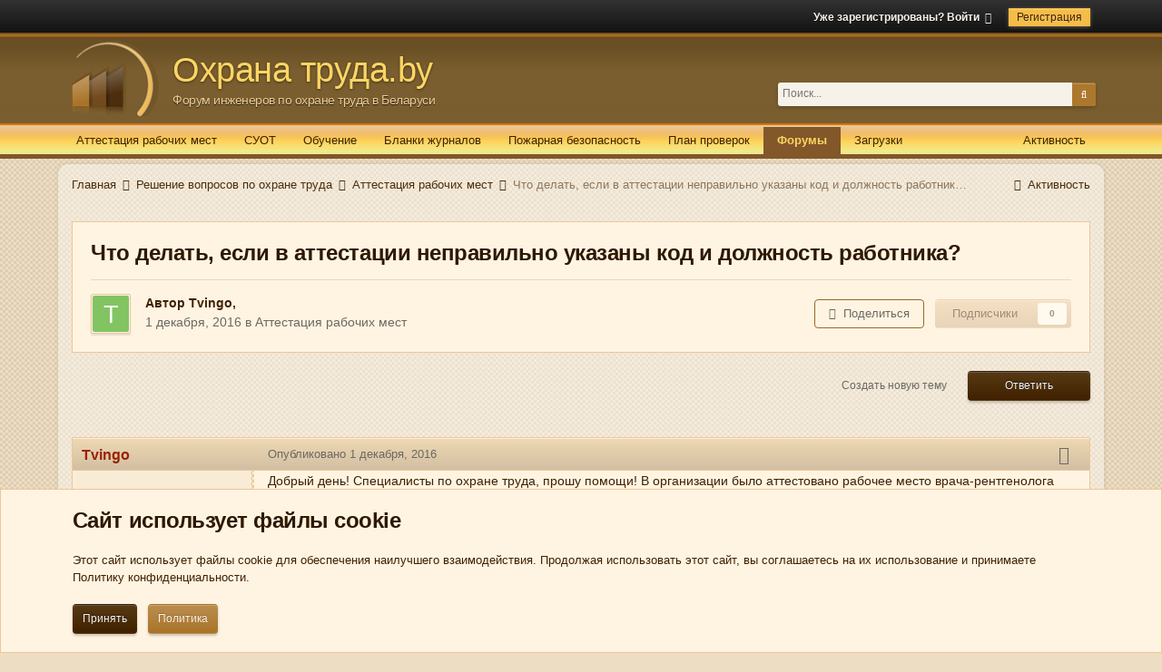

--- FILE ---
content_type: text/html;charset=UTF-8
request_url: https://www.ohrana-truda.by/topic/4835-chto-delat-esli-v-attestatsii-nepravilno-ukazany-kod-i-dolzhnost-rabotnika/
body_size: 29904
content:
<!DOCTYPE html>
<html lang="ru-RU" dir="ltr">
	<head>
		<title>Что делать, если в аттестации неправильно указаны код и должность работника? - Аттестация рабочих мест - Форум инженеров по охране труда Беларуси</title>
		
			<script type="text/javascript">

  var _gaq = _gaq || [];
  _gaq.push(['_setAccount', 'UA-42364125-1']);
  _gaq.push(['_trackPageview']);

  (function() {
    var ga = document.createElement('script'); ga.type = 'text/javascript'; ga.async = true;
    ga.src = ('https:' == document.location.protocol ? 'https://ssl' : 'http://www') + '.google-analytics.com/ga.js';
    var s = document.getElementsByTagName('script')[0]; s.parentNode.insertBefore(ga, s);
  })();

</script>
		
		<!--[if lt IE 9]>
			
		    <script src="//www.ohrana-truda.by/applications/core/interface/html5shiv/html5shiv.js"></script>
		<![endif]-->
		

	<meta name="viewport" content="width=device-width, initial-scale=1">


	
	


	<meta name="twitter:card" content="summary" />



	
		
			
				<meta property="og:title" content="Что делать, если в аттестации неправильно указаны код и должность работника?">
			
		
	

	
		
			
				<meta property="og:type" content="website">
			
		
	

	
		
			
				<meta property="og:url" content="https://www.ohrana-truda.by/topic/4835-chto-delat-esli-v-attestatsii-nepravilno-ukazany-kod-i-dolzhnost-rabotnika/">
			
		
	

	
		
			
				<meta name="description" content="Добрый день! Специалисты по охране труда, прошу помощи! В организации было аттестовано рабочее место врача-рентгенолога (заведующего кабинетом) в 2009 году. В 2012 году, в связи с установкой нового аппарата, проходила внеочередная аттестация этого же рабочего места. В штатном расписании была указ...">
			
		
	

	
		
			
				<meta property="og:description" content="Добрый день! Специалисты по охране труда, прошу помощи! В организации было аттестовано рабочее место врача-рентгенолога (заведующего кабинетом) в 2009 году. В 2012 году, в связи с установкой нового аппарата, проходила внеочередная аттестация этого же рабочего места. В штатном расписании была указ...">
			
		
	

	
		
			
				<meta property="og:updated_time" content="2018-02-23T06:10:01Z">
			
		
	

	
		
			
				<meta property="og:site_name" content="Форум инженеров по охране труда Беларуси">
			
		
	

	
		
			
				<meta property="og:locale" content="ru_RU">
			
		
	


	
		<link rel="canonical" href="https://www.ohrana-truda.by/topic/4835-chto-delat-esli-v-attestatsii-nepravilno-ukazany-kod-i-dolzhnost-rabotnika/" />
	

	
		<link as="style" rel="preload" href="https://www.ohrana-truda.by/applications/core/interface/ckeditor/ckeditor/skins/ips/editor.css?t=M68E" />
	




<link rel="manifest" href="https://www.ohrana-truda.by/manifest.webmanifest/">
<meta name="msapplication-config" content="https://www.ohrana-truda.by/browserconfig.xml/">
<meta name="msapplication-starturl" content="/">
<meta name="application-name" content="Форум инженеров по охране труда Беларуси">
<meta name="apple-mobile-web-app-title" content="Форум инженеров по охране труда Беларуси">

	<meta name="theme-color" content="#7a5e30">










<link rel="preload" href="//www.ohrana-truda.by/applications/core/interface/font/fontawesome-webfont.woff2?v=4.7.0" as="font" crossorigin="anonymous">
		




	<link rel='stylesheet' href='https://www.ohrana-truda.by/uploads/css_built_2/341e4a57816af3ba440d891ca87450ff_framework.css?v=3051fdf9ba1756423412' media='all'>

	<link rel='stylesheet' href='https://www.ohrana-truda.by/uploads/css_built_2/05e81b71abe4f22d6eb8d1a929494829_responsive.css?v=3051fdf9ba1756423412' media='all'>

	<link rel='stylesheet' href='https://www.ohrana-truda.by/uploads/css_built_2/20446cf2d164adcc029377cb04d43d17_flags.css?v=3051fdf9ba1756423412' media='all'>

	<link rel='stylesheet' href='https://www.ohrana-truda.by/uploads/css_built_2/90eb5adf50a8c640f633d47fd7eb1778_core.css?v=3051fdf9ba1756423412' media='all'>

	<link rel='stylesheet' href='https://www.ohrana-truda.by/uploads/css_built_2/5a0da001ccc2200dc5625c3f3934497d_core_responsive.css?v=3051fdf9ba1756423412' media='all'>

	<link rel='stylesheet' href='https://www.ohrana-truda.by/uploads/css_built_2/62e269ced0fdab7e30e026f1d30ae516_forums.css?v=3051fdf9ba1756423412' media='all'>

	<link rel='stylesheet' href='https://www.ohrana-truda.by/uploads/css_built_2/76e62c573090645fb99a15a363d8620e_forums_responsive.css?v=3051fdf9ba1756423412' media='all'>

	<link rel='stylesheet' href='https://www.ohrana-truda.by/uploads/css_built_2/ebdea0c6a7dab6d37900b9190d3ac77b_topics.css?v=3051fdf9ba1756423412' media='all'>





<link rel='stylesheet' href='https://www.ohrana-truda.by/uploads/css_built_2/258adbb6e4f3e83cd3b355f84e3fa002_custom.css?v=3051fdf9ba1756423412' media='all'>




		
		

	<!-- Yandex.Metrika counter -->
<script type="text/javascript" >
   (function(m,e,t,r,i,k,a){m[i]=m[i]||function(){(m[i].a=m[i].a||[]).push(arguments)};
   m[i].l=1*new Date();k=e.createElement(t),a=e.getElementsByTagName(t)[0],k.async=1,k.src=r,a.parentNode.insertBefore(k,a)})
   (window, document, "script", "https://mc.yandex.ru/metrika/tag.js", "ym");

   ym(2948764, "init", {
        clickmap:true,
        trackLinks:true,
        accurateTrackBounce:true,
        webvisor:true
   });
</script>
<noscript><div><img src="https://mc.yandex.ru/watch/2948764" style="position:absolute; left:-9999px;" alt="" /></div></noscript>
<!-- /Yandex.Metrika counter -->
  
  
  </head>
	<body class='ipsApp ipsApp_front ipsJS_none ipsClearfix' data-controller='core.front.core.app' data-message="" data-pageApp='forums' data-pageLocation='front' data-pageModule='forums' data-pageController='topic' data-pageID='4835'>
		<a href='#elContent' class='ipsHide' title='Перейти к основному содержанию на этой странице' accesskey='m'>Перейти к содержанию</a>
		<div id='ipsLayout_header' class='ipsClearfix'>
			





			
			<div id="header_bar">
				<div class='ipsLayout_container'>
					

	<ul id='elUserNav' class='ipsList_inline cSignedOut ipsResponsive_showDesktop'>
		
		<li id='elSignInLink'>
			<a href='https://www.ohrana-truda.by/login/' data-ipsMenu-closeOnClick="false" data-ipsMenu id='elUserSignIn'>
				Уже зарегистрированы? Войти &nbsp;<i class='fa fa-caret-down'></i>
			</a>
			
<div id='elUserSignIn_menu' class='ipsMenu ipsMenu_auto ipsHide'>
	<form accept-charset='utf-8' method='post' action='https://www.ohrana-truda.by/login/'>
		<input type="hidden" name="csrfKey" value="e819f314daf4643663735fa1a723cbe7">
		<input type="hidden" name="ref" value="aHR0cHM6Ly93d3cub2hyYW5hLXRydWRhLmJ5L3RvcGljLzQ4MzUtY2h0by1kZWxhdC1lc2xpLXYtYXR0ZXN0YXRzaWktbmVwcmF2aWxuby11a2F6YW55LWtvZC1pLWRvbHpobm9zdC1yYWJvdG5pa2Ev">
		<div data-role="loginForm">
			
			
			
				
<div class="ipsPad ipsForm ipsForm_vertical">
	<h4 class="ipsType_sectionHead">Войти</h4>
	<br><br>
	<ul class='ipsList_reset'>
		<li class="ipsFieldRow ipsFieldRow_noLabel ipsFieldRow_fullWidth">
			
			
				<input type="text" placeholder="Отображаемое имя" name="auth" autocomplete="username">
			
		</li>
		<li class="ipsFieldRow ipsFieldRow_noLabel ipsFieldRow_fullWidth">
			<input type="password" placeholder="Пароль" name="password" autocomplete="current-password">
		</li>
		<li class="ipsFieldRow ipsFieldRow_checkbox ipsClearfix">
			<span class="ipsCustomInput">
				<input type="checkbox" name="remember_me" id="remember_me_checkbox" value="1" checked aria-checked="true">
				<span></span>
			</span>
			<div class="ipsFieldRow_content">
				<label class="ipsFieldRow_label" for="remember_me_checkbox">Запомнить</label>
				<span class="ipsFieldRow_desc">Не рекомендуется для компьютеров с общим доступом</span>
			</div>
		</li>
		<li class="ipsFieldRow ipsFieldRow_fullWidth">
			<button type="submit" name="_processLogin" value="usernamepassword" class="ipsButton ipsButton_primary ipsButton_small" id="elSignIn_submit">Войти</button>
			
				<p class="ipsType_right ipsType_small">
					
						<a href='https://www.ohrana-truda.by/lostpassword/' data-ipsDialog data-ipsDialog-title='Забыли пароль?'>
					
					Забыли пароль?</a>
				</p>
			
		</li>
	</ul>
</div>
			
		</div>
	</form>
</div>
		</li>
		
			<li>
				
					<a href='https://www.ohrana-truda.by/register/' data-ipsDialog data-ipsDialog-size='narrow' data-ipsDialog-title='Регистрация' id='elRegisterButton' class='ipsButton ipsButton_normal ipsButton_primary'>Регистрация</a>
				
			</li>
		
	</ul>

				</div>
			</div>
			
			<header>
				<div class='ipsLayout_container'>
					

<a href='https://www.ohrana-truda.by/' id='elSiteTitle' class='with_elSiteIcon' accesskey='1'>
<img src='https://www.ohrana-truda.by/uploads/set_resources_2/ea934ced744beed02e5474a985fb0df6_logo_icon.png' alt="Форум инженеров по охране труда Беларуси" class='ipsPos_left' /><div class='ipsPos_left'>Охрана труда.by <p>Форум инженеров по охране труда в Беларуси</div></p>
</a>

					

	<div id="elSearchWrapper">
		<div id='elSearch' data-controller="core.front.core.quickSearch">
			<form accept-charset='utf-8' action='//www.ohrana-truda.by/search/?do=quicksearch' method='post'>
                <input type='search' id='elSearchField' placeholder='Поиск...' name='q' autocomplete='off' aria-label='Поиск'>
                <details class='cSearchFilter'>
                    <summary class='cSearchFilter__text'></summary>
                    <ul class='cSearchFilter__menu'>
                        
                        <li><label><input type="radio" name="type" value="all" ><span class='cSearchFilter__menuText'>Везде</span></label></li>
                        
                            
                                <li><label><input type="radio" name="type" value='contextual_{&quot;type&quot;:&quot;forums_topic&quot;,&quot;nodes&quot;:11}' checked><span class='cSearchFilter__menuText'>Этот форум</span></label></li>
                            
                                <li><label><input type="radio" name="type" value='contextual_{&quot;type&quot;:&quot;forums_topic&quot;,&quot;item&quot;:4835}' checked><span class='cSearchFilter__menuText'>Эта тема</span></label></li>
                            
                        
                        
                            <li><label><input type="radio" name="type" value="core_statuses_status"><span class='cSearchFilter__menuText'>Обновления статусов</span></label></li>
                        
                            <li><label><input type="radio" name="type" value="forums_topic"><span class='cSearchFilter__menuText'>Темы</span></label></li>
                        
                            <li><label><input type="radio" name="type" value="downloads_file"><span class='cSearchFilter__menuText'>Файлы</span></label></li>
                        
                            <li><label><input type="radio" name="type" value="core_members"><span class='cSearchFilter__menuText'>Пользователи</span></label></li>
                        
                    </ul>
                </details>
				<button class='cSearchSubmit' type="submit" aria-label='Поиск'><i class="fa fa-search"></i></button>
			</form>
		</div>
	</div>

				</div>
			</header>
			

	<nav data-controller='core.front.core.navBar' class='ipsNavBar_noSubBars'>
		<div class='ipsNavBar_primary ipsLayout_container ipsNavBar_noSubBars ipsClearfix'>
			<ul data-role="primaryNavBar" class='ipsResponsive_showDesktop ipsResponsive_block'>
				
				<li class='defaultStream '>
					<a data-action="defaultStream" class='ipsType_light '  href='https://www.ohrana-truda.by/discover/'><span>Активность</span></a>
				</li>
				


	
		
		
		<li  id='elNavSecondary_18' data-role="navBarItem" data-navApp="core" data-navExt="CustomItem">
			
			
				<a href="https://attestation.by/" target='_blank' rel="noopener" data-navItem-id="18" >
					Аттестация рабочих мест<span class='ipsNavBar_active__identifier'></span>
				</a>
			
			
		</li>
	
	

	
		
		
		<li  id='elNavSecondary_24' data-role="navBarItem" data-navApp="core" data-navExt="CustomItem">
			
			
				<a href="https://suot.by/"  data-navItem-id="24" >
					СУОТ<span class='ipsNavBar_active__identifier'></span>
				</a>
			
			
		</li>
	
	

	
		
		
		<li  id='elNavSecondary_22' data-role="navBarItem" data-navApp="core" data-navExt="CustomItem">
			
			
				<a href="http://leskadr.by/obuchenie-rabochih/drugie-otrasli-rabochie/?utm_source=bannerohranatruda" target='_blank' rel="noopener" data-navItem-id="22" >
					Обучение<span class='ipsNavBar_active__identifier'></span>
				</a>
			
			
		</li>
	
	

	
		
		
		<li  id='elNavSecondary_19' data-role="navBarItem" data-navApp="core" data-navExt="CustomItem">
			
			
				<a href="https://znaki.by/" target='_blank' rel="noopener" data-navItem-id="19" >
					Бланки журналов<span class='ipsNavBar_active__identifier'></span>
				</a>
			
			
		</li>
	
	

	
		
		
		<li  id='elNavSecondary_20' data-role="navBarItem" data-navApp="core" data-navExt="CustomItem">
			
			
				<a href="http://nefox.org/uslugi/" target='_blank' rel="noopener" data-navItem-id="20" >
					Пожарная безопасность<span class='ipsNavBar_active__identifier'></span>
				</a>
			
			
		</li>
	
	

	
		
		
		<li  id='elNavSecondary_25' data-role="navBarItem" data-navApp="core" data-navExt="CustomItem">
			
			
				<a href="https://proverka.by/" target='_blank' rel="noopener" data-navItem-id="25" >
					План проверок<span class='ipsNavBar_active__identifier'></span>
				</a>
			
			
		</li>
	
	

	
		
		
			
		
		<li class='ipsNavBar_active' data-active id='elNavSecondary_10' data-role="navBarItem" data-navApp="forums" data-navExt="Forums">
			
			
				<a href="https://www.ohrana-truda.by"  data-navItem-id="10" data-navDefault>
					Форумы<span class='ipsNavBar_active__identifier'></span>
				</a>
			
			
		</li>
	
	

	
		
		
		<li  id='elNavSecondary_11' data-role="navBarItem" data-navApp="downloads" data-navExt="Downloads">
			
			
				<a href="https://www.ohrana-truda.by/files/"  data-navItem-id="11" >
					Загрузки<span class='ipsNavBar_active__identifier'></span>
				</a>
			
			
		</li>
	
	

				<li class='ipsHide' id='elNavigationMore' data-role='navMore'>
					<a href='#' data-ipsMenu data-ipsMenu-appendTo='#elNavigationMore' id='elNavigationMore_dropdown'>Больше</a>
					<ul class='ipsNavBar_secondary ipsHide' data-role='secondaryNavBar'>
						<li class='ipsHide' id='elNavigationMore_more' data-role='navMore'>
							<a href='#' data-ipsMenu data-ipsMenu-appendTo='#elNavigationMore_more' id='elNavigationMore_more_dropdown'>Больше <i class='fa fa-caret-down'></i></a>
							<ul class='ipsHide ipsMenu ipsMenu_auto' id='elNavigationMore_more_dropdown_menu' data-role='moreDropdown'></ul>
						</li>
					</ul>
				</li>
			</ul>
		</div>
	</nav>

			
<ul id='elMobileNav' class='ipsResponsive_hideDesktop' data-controller='core.front.core.mobileNav'>
	
		
			
			
				
				
			
				
					<li id='elMobileBreadcrumb'>
						<a href='https://www.ohrana-truda.by/forum/11-attestatsiya-rabochih-mest/'>
							<span>Аттестация рабочих мест</span>
						</a>
					</li>
				
				
			
				
				
			
		
	
	
	
	<li >
		<a data-action="defaultStream" href='https://www.ohrana-truda.by/discover/'><i class="fa fa-newspaper-o" aria-hidden="true"></i></a>
	</li>

	

	
		<li class='ipsJS_show'>
			<a href='https://www.ohrana-truda.by/search/'><i class='fa fa-search'></i></a>
		</li>
	
</ul>
		</div>
		<main id='ipsLayout_body' class='ipsLayout_container'>
			<div id='ipsLayout_contentArea'>
				<div id='ipsLayout_contentWrapper'>
					
<nav class='ipsBreadcrumb ipsBreadcrumb_top ipsFaded_withHover'>
	

	<ul class='ipsList_inline ipsPos_right'>
		
		<li >
			<a data-action="defaultStream" class='ipsType_light '  href='https://www.ohrana-truda.by/discover/'><i class="fa fa-newspaper-o" aria-hidden="true"></i> <span>Активность</span></a>
		</li>
		
	</ul>

	<ul data-role="breadcrumbList">
		<li>
			<a title="Главная" href='https://www.ohrana-truda.by/'>
				<span>Главная <i class='fa fa-angle-right'></i></span>
			</a>
		</li>
		
		
			<li>
				
					<a href='https://www.ohrana-truda.by/forum/3-reshenie-voprosov-po-ohrane-truda/'>
						<span>Решение вопросов по охране труда <i class='fa fa-angle-right' aria-hidden="true"></i></span>
					</a>
				
			</li>
		
			<li>
				
					<a href='https://www.ohrana-truda.by/forum/11-attestatsiya-rabochih-mest/'>
						<span>Аттестация рабочих мест <i class='fa fa-angle-right' aria-hidden="true"></i></span>
					</a>
				
			</li>
		
			<li>
				
					Что делать, если в аттестации неправильно указаны код и должность работника?
				
			</li>
		
	</ul>
</nav>
					
					<div id='ipsLayout_mainArea'>
						<a id='elContent'></a>
						<!-- Yandex.RTB R-A-64146-4 -->
<div id="yandex_rtb_R-A-64146-4"></div>
<script type="text/javascript">
    (function(w, d, n, s, t) {
        w[n] = w[n] || [];
        w[n].push(function() {
            Ya.Context.AdvManager.render({
                blockId: "R-A-64146-4",
                renderTo: "yandex_rtb_R-A-64146-4",
                async: true
            });
        });
        t = d.getElementsByTagName("script")[0];
        s = d.createElement("script");
        s.type = "text/javascript";
        s.src = "//an.yandex.ru/system/context.js";
        s.async = true;
        t.parentNode.insertBefore(s, t);
    })(this, this.document, "yandexContextAsyncCallbacks");
</script>
						
						
						

	




						



<div class="ipsPageHeader ipsResponsive_pull ipsBox ipsPadding sm:ipsPadding:half ipsMargin_bottom">
		
	
	<div class="ipsFlex ipsFlex-ai:center ipsFlex-fw:wrap ipsGap:4">
		<div class="ipsFlex-flex:11">
			<h1 class="ipsType_pageTitle ipsContained_container">
				

				
				
					<span class="ipsType_break ipsContained">
						<span>Что делать, если в аттестации неправильно указаны код и должность работника?</span>
					</span>
				
			</h1>
			
			
		</div>
		
	</div>
	<hr class="ipsHr">
<div class="ipsPageHeader__meta ipsFlex ipsFlex-jc:between ipsFlex-ai:center ipsFlex-fw:wrap ipsGap:3">
		<div class="ipsFlex-flex:11">
			<div class="ipsPhotoPanel ipsPhotoPanel_mini ipsPhotoPanel_notPhone ipsClearfix">
				


	<a href="https://www.ohrana-truda.by/profile/7787-tvingo/" rel="nofollow" data-ipsHover data-ipsHover-width="370" data-ipsHover-target="https://www.ohrana-truda.by/profile/7787-tvingo/?do=hovercard" class="ipsUserPhoto ipsUserPhoto_mini" title="Перейти в профиль Tvingo">
		<img src='data:image/svg+xml,%3Csvg%20xmlns%3D%22http%3A%2F%2Fwww.w3.org%2F2000%2Fsvg%22%20viewBox%3D%220%200%201024%201024%22%20style%3D%22background%3A%2382c462%22%3E%3Cg%3E%3Ctext%20text-anchor%3D%22middle%22%20dy%3D%22.35em%22%20x%3D%22512%22%20y%3D%22512%22%20fill%3D%22%23ffffff%22%20font-size%3D%22700%22%20font-family%3D%22-apple-system%2C%20BlinkMacSystemFont%2C%20Roboto%2C%20Helvetica%2C%20Arial%2C%20sans-serif%22%3ET%3C%2Ftext%3E%3C%2Fg%3E%3C%2Fsvg%3E' alt='Tvingo' loading="lazy">
	</a>

				<div>
					<p class="ipsType_reset ipsType_blendLinks">
						<span class="ipsType_normal">
						
							<strong>Автор 


<a href='https://www.ohrana-truda.by/profile/7787-tvingo/' rel="nofollow" data-ipsHover data-ipsHover-width='370' data-ipsHover-target='https://www.ohrana-truda.by/profile/7787-tvingo/?do=hovercard&amp;referrer=https%253A%252F%252Fwww.ohrana-truda.by%252Ftopic%252F4835-chto-delat-esli-v-attestatsii-nepravilno-ukazany-kod-i-dolzhnost-rabotnika%252F' title="Перейти в профиль Tvingo" class="ipsType_break">Tvingo</a>, </strong><br><span class="ipsType_light"><time datetime='2016-12-01T10:04:22Z' title='01.12.2016 10:04 ' data-short='9 г'>1 декабря, 2016</time> в <a href="https://www.ohrana-truda.by/forum/11-attestatsiya-rabochih-mest/">Аттестация рабочих мест</a></span>
						
						</span>
					</p>
				</div>
			</div>
		</div>
		
			<div class="ipsFlex-flex:01 ipsResponsive_hidePhone">
				<div class="ipsFlex ipsFlex-ai:center ipsFlex-jc:center ipsGap:3 ipsGap_row:0">
					
						


    <a href='#elShareItem_619552939_menu' id='elShareItem_619552939' data-ipsMenu class='ipsShareButton ipsButton ipsButton_verySmall ipsButton_link ipsButton_link--light'>
        <span><i class='fa fa-share-alt'></i></span> &nbsp;Поделиться
    </a>

    <div class='ipsPadding ipsMenu ipsMenu_auto ipsHide' id='elShareItem_619552939_menu' data-controller="core.front.core.sharelink">
        <ul class='ipsList_inline'>
            
                <li>
<a href="http://twitter.com/share?url=https%3A%2F%2Fwww.ohrana-truda.by%2Ftopic%2F4835-chto-delat-esli-v-attestatsii-nepravilno-ukazany-kod-i-dolzhnost-rabotnika%2F" class="cShareLink cShareLink_twitter" target="_blank" data-role="shareLink" title='Поделиться в Twitter' data-ipsTooltip rel='nofollow noopener'>
	<i class="fa fa-twitter"></i>
</a></li>
            
                <li>
<a href="https://www.facebook.com/sharer/sharer.php?u=https%3A%2F%2Fwww.ohrana-truda.by%2Ftopic%2F4835-chto-delat-esli-v-attestatsii-nepravilno-ukazany-kod-i-dolzhnost-rabotnika%2F" class="cShareLink cShareLink_facebook" target="_blank" data-role="shareLink" title='Поделиться в Facebook' data-ipsTooltip rel='noopener nofollow'>
	<i class="fa fa-facebook"></i>
</a></li>
            
                <li>
<a href="mailto:?subject=%D0%A7%D1%82%D0%BE%20%D0%B4%D0%B5%D0%BB%D0%B0%D1%82%D1%8C%2C%20%D0%B5%D1%81%D0%BB%D0%B8%20%D0%B2%20%D0%B0%D1%82%D1%82%D0%B5%D1%81%D1%82%D0%B0%D1%86%D0%B8%D0%B8%20%D0%BD%D0%B5%D0%BF%D1%80%D0%B0%D0%B2%D0%B8%D0%BB%D1%8C%D0%BD%D0%BE%20%D1%83%D0%BA%D0%B0%D0%B7%D0%B0%D0%BD%D1%8B%20%D0%BA%D0%BE%D0%B4%20%D0%B8%20%D0%B4%D0%BE%D0%BB%D0%B6%D0%BD%D0%BE%D1%81%D1%82%D1%8C%20%D1%80%D0%B0%D0%B1%D0%BE%D1%82%D0%BD%D0%B8%D0%BA%D0%B0%3F&body=https%3A%2F%2Fwww.ohrana-truda.by%2Ftopic%2F4835-chto-delat-esli-v-attestatsii-nepravilno-ukazany-kod-i-dolzhnost-rabotnika%2F" rel='nofollow' class='cShareLink cShareLink_email' title='Поделиться по email' data-ipsTooltip>
	<i class="fa fa-envelope"></i>
</a></li>
            
        </ul>
        
            <hr class='ipsHr'>
            <button class='ipsHide ipsButton ipsButton_verySmall ipsButton_light ipsButton_fullWidth ipsMargin_top:half' data-controller='core.front.core.webshare' data-role='webShare' data-webShareTitle='Что делать, если в аттестации неправильно указаны код и должность работника?' data-webShareText='Что делать, если в аттестации неправильно указаны код и должность работника?' data-webShareUrl='https://www.ohrana-truda.by/topic/4835-chto-delat-esli-v-attestatsii-nepravilno-ukazany-kod-i-dolzhnost-rabotnika/'>More sharing options...</button>
        
    </div>

					
					



					

<div data-followApp='forums' data-followArea='topic' data-followID='4835' data-controller='core.front.core.followButton'>
	

	<a href='https://www.ohrana-truda.by/login/' rel="nofollow" class="ipsFollow ipsPos_middle ipsButton ipsButton_light ipsButton_verySmall ipsButton_disabled" data-role="followButton" data-ipsTooltip title='Авторизация'>
		<span>Подписчики</span>
		<span class='ipsCommentCount'>0</span>
	</a>

</div>
				</div>
			</div>
					
	</div>
	
	
</div>






<div class="ipsClearfix">
	<ul class="ipsToolList ipsToolList_horizontal ipsClearfix ipsSpacer_both ">
		
			<li class="ipsToolList_primaryAction">
				<span data-controller="forums.front.topic.reply">
					
						<a href="#replyForm" rel="nofollow" class="ipsButton ipsButton_important ipsButton_medium ipsButton_fullWidth" data-action="replyToTopic">Ответить</a>
					
				</span>
			</li>
		
		
			<li class="ipsResponsive_hidePhone">
				
					<a href="https://www.ohrana-truda.by/forum/11-attestatsiya-rabochih-mest/?do=add" rel="nofollow" class="ipsButton ipsButton_link ipsButton_medium ipsButton_fullWidth" title="Создать новую тему в этом форуме">Создать новую тему</a>
				
			</li>
		
		
	</ul>
</div>

<div id="comments" data-controller="core.front.core.commentFeed,forums.front.topic.view, core.front.core.ignoredComments" data-autopoll data-baseurl="https://www.ohrana-truda.by/topic/4835-chto-delat-esli-v-attestatsii-nepravilno-ukazany-kod-i-dolzhnost-rabotnika/" data-lastpage data-feedid="topic-4835" class="cTopic ipsClear ipsSpacer_top">
	
			
	

	

<div data-controller='core.front.core.recommendedComments' data-url='https://www.ohrana-truda.by/topic/4835-chto-delat-esli-v-attestatsii-nepravilno-ukazany-kod-i-dolzhnost-rabotnika/?recommended=comments' class='ipsRecommendedComments ipsHide'>
	<div data-role="recommendedComments">
		<h2 class='ipsType_sectionHead ipsType_large ipsType_bold ipsMargin_bottom'>Рекомендуемые сообщения</h2>
		
	</div>
</div>
	
	<div id="elPostFeed" data-role="commentFeed" data-controller="core.front.core.moderation" >
		<form action="https://www.ohrana-truda.by/topic/4835-chto-delat-esli-v-attestatsii-nepravilno-ukazany-kod-i-dolzhnost-rabotnika/?csrfKey=e819f314daf4643663735fa1a723cbe7&amp;do=multimodComment" method="post" data-ipspageaction data-role="moderationTools">
			
			
				

					

					
					



<a id='comment-17986'></a>
<article  id='elComment_17986' class='cPost ipsBox ipsResponsive_pull  ipsComment  ipsComment_parent ipsClearfix ipsClear ipsColumns ipsColumns_noSpacing ipsColumns_collapsePhone    '>
	

	

	<div class='cAuthorPane_mobile ipsResponsive_showPhone'>
		<div class='cAuthorPane_photo'>
			<div class='cAuthorPane_photoWrap'>
				


	<a href="https://www.ohrana-truda.by/profile/7787-tvingo/" rel="nofollow" data-ipsHover data-ipsHover-width="370" data-ipsHover-target="https://www.ohrana-truda.by/profile/7787-tvingo/?do=hovercard" class="ipsUserPhoto ipsUserPhoto_large" title="Перейти в профиль Tvingo">
		<img src='data:image/svg+xml,%3Csvg%20xmlns%3D%22http%3A%2F%2Fwww.w3.org%2F2000%2Fsvg%22%20viewBox%3D%220%200%201024%201024%22%20style%3D%22background%3A%2382c462%22%3E%3Cg%3E%3Ctext%20text-anchor%3D%22middle%22%20dy%3D%22.35em%22%20x%3D%22512%22%20y%3D%22512%22%20fill%3D%22%23ffffff%22%20font-size%3D%22700%22%20font-family%3D%22-apple-system%2C%20BlinkMacSystemFont%2C%20Roboto%2C%20Helvetica%2C%20Arial%2C%20sans-serif%22%3ET%3C%2Ftext%3E%3C%2Fg%3E%3C%2Fsvg%3E' alt='Tvingo' loading="lazy">
	</a>

				
				
					<a href="https://www.ohrana-truda.by/profile/7787-tvingo/badges/" rel="nofollow">
						
<img src='https://www.ohrana-truda.by/uploads/set_resources_2/84c1e40ea0e759e3f1505eb1788ddf3c_default_rank.png' loading="lazy" alt="Новичок" class="cAuthorPane_badge cAuthorPane_badge--rank ipsOutline ipsOutline:2px" data-ipsTooltip title="Звание: Новичок (1/3)">
					</a>
				
			</div>
		</div>
		<div class='cAuthorPane_content'>
			<h3 class='ipsType_sectionHead cAuthorPane_author ipsType_break ipsType_blendLinks ipsFlex ipsFlex-ai:center'>
				


<a href='https://www.ohrana-truda.by/profile/7787-tvingo/' rel="nofollow" data-ipsHover data-ipsHover-width='370' data-ipsHover-target='https://www.ohrana-truda.by/profile/7787-tvingo/?do=hovercard&amp;referrer=https%253A%252F%252Fwww.ohrana-truda.by%252Ftopic%252F4835-chto-delat-esli-v-attestatsii-nepravilno-ukazany-kod-i-dolzhnost-rabotnika%252F' title="Перейти в профиль Tvingo" class="ipsType_break">Tvingo</a>
			</h3>
			<div class='ipsType_light ipsType_reset'>
				<a href='https://www.ohrana-truda.by/topic/4835-chto-delat-esli-v-attestatsii-nepravilno-ukazany-kod-i-dolzhnost-rabotnika/?do=findComment&amp;comment=17986' rel="nofollow" class='ipsType_blendLinks'>Опубликовано <time datetime='2016-12-01T10:04:22Z' title='01.12.2016 10:04 ' data-short='9 г'>1 декабря, 2016</time></a>
				
			</div>
		</div>
	</div>
	<aside class='ipsComment_author cAuthorPane ipsColumn ipsColumn_medium ipsResponsive_hidePhone'>
		<h3 class='ipsType_sectionHead cAuthorPane_author ipsType_blendLinks ipsType_break'><strong>


<a href='https://www.ohrana-truda.by/profile/7787-tvingo/' rel="nofollow" data-ipsHover data-ipsHover-width='370' data-ipsHover-target='https://www.ohrana-truda.by/profile/7787-tvingo/?do=hovercard&amp;referrer=https%253A%252F%252Fwww.ohrana-truda.by%252Ftopic%252F4835-chto-delat-esli-v-attestatsii-nepravilno-ukazany-kod-i-dolzhnost-rabotnika%252F' title="Перейти в профиль Tvingo" class="ipsType_break">Tvingo</a></strong>
			
		</h3>
		<ul class='cAuthorPane_info ipsList_reset'>
			<li data-role='photo' class='cAuthorPane_photo'>
				<div class='cAuthorPane_photoWrap'>
					


	<a href="https://www.ohrana-truda.by/profile/7787-tvingo/" rel="nofollow" data-ipsHover data-ipsHover-width="370" data-ipsHover-target="https://www.ohrana-truda.by/profile/7787-tvingo/?do=hovercard" class="ipsUserPhoto ipsUserPhoto_large" title="Перейти в профиль Tvingo">
		<img src='data:image/svg+xml,%3Csvg%20xmlns%3D%22http%3A%2F%2Fwww.w3.org%2F2000%2Fsvg%22%20viewBox%3D%220%200%201024%201024%22%20style%3D%22background%3A%2382c462%22%3E%3Cg%3E%3Ctext%20text-anchor%3D%22middle%22%20dy%3D%22.35em%22%20x%3D%22512%22%20y%3D%22512%22%20fill%3D%22%23ffffff%22%20font-size%3D%22700%22%20font-family%3D%22-apple-system%2C%20BlinkMacSystemFont%2C%20Roboto%2C%20Helvetica%2C%20Arial%2C%20sans-serif%22%3ET%3C%2Ftext%3E%3C%2Fg%3E%3C%2Fsvg%3E' alt='Tvingo' loading="lazy">
	</a>

					
					
						
<img src='https://www.ohrana-truda.by/uploads/set_resources_2/84c1e40ea0e759e3f1505eb1788ddf3c_default_rank.png' loading="lazy" alt="Новичок" class="cAuthorPane_badge cAuthorPane_badge--rank ipsOutline ipsOutline:2px" data-ipsTooltip title="Звание: Новичок (1/3)">
					
				</div>
			</li>
			
				<li data-role='group'>Пользователи</li>
				
			
			
				<li data-role='stats' class='ipsMargin_top'>
					<ul class="ipsList_reset ipsType_light ipsFlex ipsFlex-ai:center ipsFlex-jc:center ipsGap_row:2 cAuthorPane_stats">
						<li>
							
								<a href="https://www.ohrana-truda.by/profile/7787-tvingo/content/" rel="nofollow" title="1 сообщение" data-ipsTooltip class="ipsType_blendLinks">
							
								<i class="fa fa-comment"></i> 1
							
								</a>
							
						</li>
						
					</ul>
				</li>
			
			
				

	
	<li data-role='custom-field' class='ipsResponsive_hidePhone ipsType_break'>
		
<span class='ft'>Город</span><span class='fc'>Минск</span>
	</li>
	
	<li data-role='custom-field' class='ipsResponsive_hidePhone ipsType_break'>
		
<span class="ft">Должность:</span><span class="fc">юрисконсульт</span>
	</li>
	

			
		</ul>
	</aside>
	<div class='ipsColumn ipsColumn_fluid ipsMargin:none'>
		

<div id='comment-17986_wrap' data-controller='core.front.core.comment' data-commentApp='forums' data-commentType='forums' data-commentID="17986" data-quoteData='{&quot;userid&quot;:7787,&quot;username&quot;:&quot;Tvingo&quot;,&quot;timestamp&quot;:1480586662,&quot;contentapp&quot;:&quot;forums&quot;,&quot;contenttype&quot;:&quot;forums&quot;,&quot;contentid&quot;:4835,&quot;contentclass&quot;:&quot;forums_Topic&quot;,&quot;contentcommentid&quot;:17986}' class='ipsComment_content ipsType_medium'>

	<div class='ipsComment_meta ipsType_light ipsFlex ipsFlex-ai:center ipsFlex-jc:between ipsFlex-fd:row-reverse'>
		<div class='ipsType_light ipsType_reset ipsType_blendLinks ipsComment_toolWrap'>
			<div class='ipsResponsive_hidePhone ipsComment_badges'>
				<ul class='ipsList_reset ipsFlex ipsFlex-jc:end ipsFlex-fw:wrap ipsGap:2 ipsGap_row:1'>
					
					
					
					
					
				</ul>
			</div>
			<ul class='ipsList_reset ipsComment_tools'>
				<li>
					<a href='#elControls_17986_menu' class='ipsComment_ellipsis' id='elControls_17986' title='Ещё...' data-ipsMenu data-ipsMenu-appendTo='#comment-17986_wrap'><i class='fa fa-ellipsis-h'></i></a>
					<ul id='elControls_17986_menu' class='ipsMenu ipsMenu_narrow ipsHide'>
						
						
							<li class='ipsMenu_item'><a href='https://www.ohrana-truda.by/topic/4835-chto-delat-esli-v-attestatsii-nepravilno-ukazany-kod-i-dolzhnost-rabotnika/' title='Поделиться сообщением' data-ipsDialog data-ipsDialog-size='narrow' data-ipsDialog-content='#elShareComment_17986_menu' data-ipsDialog-title="Поделиться сообщением" id='elSharePost_17986' data-role='shareComment'>Поделиться</a></li>
						
                        
						
						
						
							
								
							
							
							
							
							
							
						
					</ul>
				</li>
				
			</ul>
		</div>

		<div class='ipsType_reset ipsResponsive_hidePhone'>
			<a href='https://www.ohrana-truda.by/topic/4835-chto-delat-esli-v-attestatsii-nepravilno-ukazany-kod-i-dolzhnost-rabotnika/?do=findComment&amp;comment=17986' rel="nofollow" class='ipsType_blendLinks'>Опубликовано <time datetime='2016-12-01T10:04:22Z' title='01.12.2016 10:04 ' data-short='9 г'>1 декабря, 2016</time></a>
			
			<span class='ipsResponsive_hidePhone'>
				
				
			</span>
		</div>
	</div>

	

    

	<div class='cPost_contentWrap'>
		
		<div data-role='commentContent' class='ipsType_normal ipsType_richText ipsPadding_bottom ipsContained' data-controller='core.front.core.lightboxedImages'>
			
<p>Добрый день! Специалисты по охране труда, прошу помощи! В организации было аттестовано рабочее место врача-рентгенолога (заведующего кабинетом) в 2009 году.</p>
<p> </p>
<p>В 2012 году, в связи с установкой нового аппарата, проходила внеочередная аттестация этого же рабочего места.</p>
<p> </p>
<p>В штатном расписании была указана должность врача-рентгенолога (заведующего кабинетом), однако в приказе и документах на аттестацию почему-то был указан код и должность просто врача-рентгенолога. Никто тогда этого не заметил, государственная экспертиза -тоже пропустила.</p>
<p> </p>
<p>Теперь это обнаружил ФСЗН. Сказали решать вопрос, так как будут проблемы. Каким образом вопрос можно решить? Как доказать, что должность просто неправильно указали?</p>


			
		</div>

		
			<div class='ipsItemControls'>
				
					
						

	<div data-controller='core.front.core.reaction' class='ipsItemControls_right ipsClearfix '>	
		<div class='ipsReact ipsPos_right'>
			
				
				<div class='ipsReact_blurb ipsHide' data-role='reactionBlurb'>
					
				</div>
			
			
			
		</div>
	</div>

					
				
				<ul class='ipsComment_controls ipsClearfix ipsItemControls_left' data-role="commentControls">
					
						
							<li data-ipsQuote-editor='topic_comment' data-ipsQuote-target='#comment-17986' class='ipsJS_show'>
								<button class='ipsButton ipsButton_light ipsButton_verySmall ipsButton_narrow cMultiQuote ipsHide' data-action='multiQuoteComment' data-ipsTooltip data-ipsQuote-multiQuote data-mqId='mq17986' title='Мультицитата'><i class='fa fa-plus'></i></button>
							</li>
							<li data-ipsQuote-editor='topic_comment' data-ipsQuote-target='#comment-17986' class='ipsJS_show'>
								<a href='#' data-action='quoteComment' data-ipsQuote-singleQuote>Цитата</a>
							</li>
						
						
						
					
					<li class='ipsHide' data-role='commentLoading'>
						<span class='ipsLoading ipsLoading_tiny ipsLoading_noAnim'></span>
					</li>
				</ul>
			</div>
		

		
	</div>

	

	



<div class='ipsPadding ipsHide cPostShareMenu' id='elShareComment_17986_menu'>
	<h5 class='ipsType_normal ipsType_reset'>Ссылка на комментарий</h5>
	
		
	
	
	<input type='text' value='https://www.ohrana-truda.by/topic/4835-chto-delat-esli-v-attestatsii-nepravilno-ukazany-kod-i-dolzhnost-rabotnika/' class='ipsField_fullWidth'>

	
	<h5 class='ipsType_normal ipsType_reset ipsSpacer_top'>Поделиться на другие сайты</h5>
	

	<ul class='ipsList_inline ipsList_noSpacing ipsClearfix' data-controller="core.front.core.sharelink">
		
			<li>
<a href="http://twitter.com/share?url=https%3A%2F%2Fwww.ohrana-truda.by%2Ftopic%2F4835-chto-delat-esli-v-attestatsii-nepravilno-ukazany-kod-i-dolzhnost-rabotnika%2F%3Fdo%3DfindComment%26comment%3D17986" class="cShareLink cShareLink_twitter" target="_blank" data-role="shareLink" title='Поделиться в Twitter' data-ipsTooltip rel='nofollow noopener'>
	<i class="fa fa-twitter"></i>
</a></li>
		
			<li>
<a href="https://www.facebook.com/sharer/sharer.php?u=https%3A%2F%2Fwww.ohrana-truda.by%2Ftopic%2F4835-chto-delat-esli-v-attestatsii-nepravilno-ukazany-kod-i-dolzhnost-rabotnika%2F%3Fdo%3DfindComment%26comment%3D17986" class="cShareLink cShareLink_facebook" target="_blank" data-role="shareLink" title='Поделиться в Facebook' data-ipsTooltip rel='noopener nofollow'>
	<i class="fa fa-facebook"></i>
</a></li>
		
			<li>
<a href="mailto:?subject=%D0%A7%D1%82%D0%BE%20%D0%B4%D0%B5%D0%BB%D0%B0%D1%82%D1%8C%2C%20%D0%B5%D1%81%D0%BB%D0%B8%20%D0%B2%20%D0%B0%D1%82%D1%82%D0%B5%D1%81%D1%82%D0%B0%D1%86%D0%B8%D0%B8%20%D0%BD%D0%B5%D0%BF%D1%80%D0%B0%D0%B2%D0%B8%D0%BB%D1%8C%D0%BD%D0%BE%20%D1%83%D0%BA%D0%B0%D0%B7%D0%B0%D0%BD%D1%8B%20%D0%BA%D0%BE%D0%B4%20%D0%B8%20%D0%B4%D0%BE%D0%BB%D0%B6%D0%BD%D0%BE%D1%81%D1%82%D1%8C%20%D1%80%D0%B0%D0%B1%D0%BE%D1%82%D0%BD%D0%B8%D0%BA%D0%B0%3F&body=https%3A%2F%2Fwww.ohrana-truda.by%2Ftopic%2F4835-chto-delat-esli-v-attestatsii-nepravilno-ukazany-kod-i-dolzhnost-rabotnika%2F%3Fdo%3DfindComment%26comment%3D17986" rel='nofollow' class='cShareLink cShareLink_email' title='Поделиться по email' data-ipsTooltip>
	<i class="fa fa-envelope"></i>
</a></li>
		
	</ul>


	<hr class='ipsHr'>
	<button class='ipsHide ipsButton ipsButton_small ipsButton_light ipsButton_fullWidth ipsMargin_top:half' data-controller='core.front.core.webshare' data-role='webShare' data-webShareTitle='Что делать, если в аттестации неправильно указаны код и должность работника?' data-webShareText='Добрый день! Специалисты по охране труда, прошу помощи! В организации было аттестовано рабочее место врача-рентгенолога (заведующего кабинетом) в 2009 году. 
  
В 2012 году, в связи с установкой нового аппарата, проходила внеочередная аттестация этого же рабочего места. 
  
В штатном расписании была указана должность врача-рентгенолога (заведующего кабинетом), однако в приказе и документах на аттестацию почему-то был указан код и должность просто врача-рентгенолога. Никто тогда этого не заметил, государственная экспертиза -тоже пропустила. 
  
Теперь это обнаружил ФСЗН. Сказали решать вопрос, так как будут проблемы. Каким образом вопрос можно решить? Как доказать, что должность просто неправильно указали? 
' data-webShareUrl='https://www.ohrana-truda.by/topic/4835-chto-delat-esli-v-attestatsii-nepravilno-ukazany-kod-i-dolzhnost-rabotnika/?do=findComment&amp;comment=17986'>More sharing options...</button>

	
</div>
</div>
	</div>
</article>
					
					
						<article id="elComment_27342" class="cPost ipsBox  ipsComment  ipsComment_parent ipsClearfix ipsClear ipsColumns ipsColumns_noSpacing ipsColumns_collapsePhone   ">
  <div class="cAuthorPane cAuthorPane_mobile ipsResponsive_showPhone ipsResponsive_block">
    <h3 class="ipsType_sectionHead cAuthorPane_author ipsResponsive_showPhone ipsResponsive_inlineBlock ipsType_break ipsType_blendLinks ipsTruncate ipsTruncate_line"> <a href="/" title="Перейти в профиль" class="ipsType_break">Яндекс</a> <span class="ipsResponsive_showPhone ipsResponsive_inline">   <span title="Репутация пользователя" data-ipstooltip="" class="ipsRepBadge ipsRepBadge_neutral"> <i class="fa fa-circle"></i> 0 </span> </span> </h3>
    <div class="cAuthorPane_photo"> <a href="/" class="ipsUserPhoto ipsUserPhoto_large" title="Перейти в профиль Яндекс"> <img src="https://www.ohrana-truda.by/uploads/logo_yandex_100x100.gif" alt="Яндекс"> </a> </div>
  </div>
  <aside class="ipsComment_author cAuthorPane ipsColumn ipsColumn_medium ipsResponsive_hidePhone">
    <h3 class="ipsType_sectionHead cAuthorPane_author ipsType_blendLinks ipsType_break"><strong> <a href="/" title="Перейти в профиль Яндекс" class="ipsType_break">Яндекс</a> </strong> <span class="ipsResponsive_showPhone ipsResponsive_inline">   <span title="Репутация пользователя" data-ipstooltip="" class="ipsRepBadge ipsRepBadge_neutral"> <i class="fa fa-circle"></i> 0 </span> </span></h3>
    <ul class="cAuthorPane_info ipsList_reset">
      <li class="ipsType_break">Поисковая система</li>
      <li><span class="ipsPip"></span><span class="ipsPip"></span></li>
      <li class="cAuthorPane_photo"> <a href="/" class="ipsUserPhoto ipsUserPhoto_large" title="Перейти в профиль"> <img src="https://www.ohrana-truda.by/uploads/logo_yandex_100x100.gif" alt="Яндекс"> </a> </li>
      <li>Пользователи</li>
      <li> <span title="Репутация пользователя" data-ipstooltip="" class="ipsRepBadge ipsRepBadge_neutral"> <i class="fa fa-circle"></i> 0 </span> </li>
      <li class="ipsType_light">1001 публикаций</li>
    </ul>
  </aside>
  <div class="ipsColumn ipsColumn_fluid">
    <div class="ipsComment_content ipsType_medium  ipsFaded_withHover">
      <div class="ipsComment_meta ipsType_light">
        <div class="ipsPos_right ipsType_light ipsType_reset ipsFaded ipsFaded_more ipsType_blendLinks"> </div>
        <div class="ipsType_reset"> </div>
      </div>
      <div class="cPost_contentWrap ipsPad">
        <div data-role="commentContent" class="ipsType_normal ipsType_richText ipsContained">
          <style type="text/css">
table.yap-list td {
background: none!important;
}
</style>
          <tr itemscope="" itemtype="//schema.org/Article" class="__topic expandable" id="1" data-tid="1">
            <td class="col_f_icon altrow short"></td>
            <td colspan="4"><!-- Яндекс.Директ -->
              
              <div id="yandex_ad"></div>
              <script type="text/javascript">
(function(w, d, n, s, t) {
    w[n] = w[n] || [];
    w[n].push(function() {
        Ya.Direct.insertInto(64146, "yandex_ad", {
            ad_format: "direct",
            font_size: 0.8,
            type: "horizontal",
            limit: 1,
            title_font_size: 3,
            links_underline: true,
            site_bg_color: "FFFFFF",
            title_color: "9A2204",
            url_color: "82572A",
            text_color: "70685E",
            hover_color: "9A2204",
            no_sitelinks: true
        });
    });
    t = d.getElementsByTagName("script")[0];
    s = d.createElement("script");
    s.src = "//an.yandex.ru/system/context.js";
    s.type = "text/javascript";
    s.async = true;
    t.parentNode.insertBefore(s, t);
})(window, document, "yandex_context_callbacks");
</script><strong></strong></td>
          </tr>
        </div>
      </div>
    </div>
  </div>
</article>
					
					
				

					

					
					



<a id='comment-17995'></a>
<article  id='elComment_17995' class='cPost ipsBox ipsResponsive_pull  ipsComment  ipsComment_parent ipsClearfix ipsClear ipsColumns ipsColumns_noSpacing ipsColumns_collapsePhone    '>
	

	

	<div class='cAuthorPane_mobile ipsResponsive_showPhone'>
		<div class='cAuthorPane_photo'>
			<div class='cAuthorPane_photoWrap'>
				


	<a href="https://www.ohrana-truda.by/profile/5422-dbf2000/" rel="nofollow" data-ipsHover data-ipsHover-width="370" data-ipsHover-target="https://www.ohrana-truda.by/profile/5422-dbf2000/?do=hovercard" class="ipsUserPhoto ipsUserPhoto_large" title="Перейти в профиль dbf2000">
		<img src='https://www.ohrana-truda.by/uploads/profile/photo-thumb-5422.jpg' alt='dbf2000' loading="lazy">
	</a>

				
				<span class="cAuthorPane_badge cAuthorPane_badge--moderator" data-ipsTooltip title="dbf2000 модератор"></span>
				
				
					<a href="https://www.ohrana-truda.by/profile/5422-dbf2000/badges/" rel="nofollow">
						
<img src='https://www.ohrana-truda.by/uploads/set_resources_2/84c1e40ea0e759e3f1505eb1788ddf3c_default_rank.png' loading="lazy" alt="Продвинутый пользователь" class="cAuthorPane_badge cAuthorPane_badge--rank ipsOutline ipsOutline:2px" data-ipsTooltip title="Звание: Продвинутый пользователь (3/3)">
					</a>
				
			</div>
		</div>
		<div class='cAuthorPane_content'>
			<h3 class='ipsType_sectionHead cAuthorPane_author ipsType_break ipsType_blendLinks ipsFlex ipsFlex-ai:center'>
				


<a href='https://www.ohrana-truda.by/profile/5422-dbf2000/' rel="nofollow" data-ipsHover data-ipsHover-width='370' data-ipsHover-target='https://www.ohrana-truda.by/profile/5422-dbf2000/?do=hovercard&amp;referrer=https%253A%252F%252Fwww.ohrana-truda.by%252Ftopic%252F4835-chto-delat-esli-v-attestatsii-nepravilno-ukazany-kod-i-dolzhnost-rabotnika%252F' title="Перейти в профиль dbf2000" class="ipsType_break">dbf2000</a>
			</h3>
			<div class='ipsType_light ipsType_reset'>
				<a href='https://www.ohrana-truda.by/topic/4835-chto-delat-esli-v-attestatsii-nepravilno-ukazany-kod-i-dolzhnost-rabotnika/?do=findComment&amp;comment=17995' rel="nofollow" class='ipsType_blendLinks'>Опубликовано <time datetime='2016-12-01T17:59:54Z' title='01.12.2016 17:59 ' data-short='9 г'>1 декабря, 2016</time></a>
				
			</div>
		</div>
	</div>
	<aside class='ipsComment_author cAuthorPane ipsColumn ipsColumn_medium ipsResponsive_hidePhone'>
		<h3 class='ipsType_sectionHead cAuthorPane_author ipsType_blendLinks ipsType_break'><strong>


<a href='https://www.ohrana-truda.by/profile/5422-dbf2000/' rel="nofollow" data-ipsHover data-ipsHover-width='370' data-ipsHover-target='https://www.ohrana-truda.by/profile/5422-dbf2000/?do=hovercard&amp;referrer=https%253A%252F%252Fwww.ohrana-truda.by%252Ftopic%252F4835-chto-delat-esli-v-attestatsii-nepravilno-ukazany-kod-i-dolzhnost-rabotnika%252F' title="Перейти в профиль dbf2000" class="ipsType_break">dbf2000</a></strong>
			
		</h3>
		<ul class='cAuthorPane_info ipsList_reset'>
			<li data-role='photo' class='cAuthorPane_photo'>
				<div class='cAuthorPane_photoWrap'>
					


	<a href="https://www.ohrana-truda.by/profile/5422-dbf2000/" rel="nofollow" data-ipsHover data-ipsHover-width="370" data-ipsHover-target="https://www.ohrana-truda.by/profile/5422-dbf2000/?do=hovercard" class="ipsUserPhoto ipsUserPhoto_large" title="Перейти в профиль dbf2000">
		<img src='https://www.ohrana-truda.by/uploads/profile/photo-thumb-5422.jpg' alt='dbf2000' loading="lazy">
	</a>

					
						<span class="cAuthorPane_badge cAuthorPane_badge--moderator" data-ipsTooltip title="dbf2000 модератор"></span>
					
					
						
<img src='https://www.ohrana-truda.by/uploads/set_resources_2/84c1e40ea0e759e3f1505eb1788ddf3c_default_rank.png' loading="lazy" alt="Продвинутый пользователь" class="cAuthorPane_badge cAuthorPane_badge--rank ipsOutline ipsOutline:2px" data-ipsTooltip title="Звание: Продвинутый пользователь (3/3)">
					
				</div>
			</li>
			
				<li data-role='group'>Модераторы</li>
				
					<li data-role='group-icon'><img src='https://www.ohrana-truda.by/uploads/team_staff.png' alt='' class='cAuthorGroupIcon'></li>
				
			
			
				<li data-role='stats' class='ipsMargin_top'>
					<ul class="ipsList_reset ipsType_light ipsFlex ipsFlex-ai:center ipsFlex-jc:center ipsGap_row:2 cAuthorPane_stats">
						<li>
							
								<a href="https://www.ohrana-truda.by/profile/5422-dbf2000/content/" rel="nofollow" title="1 059 сообщений" data-ipsTooltip class="ipsType_blendLinks">
							
								<i class="fa fa-comment"></i> 1,1т
							
								</a>
							
						</li>
						
					</ul>
				</li>
			
			
				

	
	<li data-role='custom-field' class='ipsResponsive_hidePhone ipsType_break'>
		
<span class='ft'>Город</span><span class='fc'>Гомель</span>
	</li>
	
	<li data-role='custom-field' class='ipsResponsive_hidePhone ipsType_break'>
		
<span class="ft">Должность:</span><span class="fc">инженер</span>
	</li>
	

			
		</ul>
	</aside>
	<div class='ipsColumn ipsColumn_fluid ipsMargin:none'>
		

<div id='comment-17995_wrap' data-controller='core.front.core.comment' data-commentApp='forums' data-commentType='forums' data-commentID="17995" data-quoteData='{&quot;userid&quot;:5422,&quot;username&quot;:&quot;dbf2000&quot;,&quot;timestamp&quot;:1480615194,&quot;contentapp&quot;:&quot;forums&quot;,&quot;contenttype&quot;:&quot;forums&quot;,&quot;contentid&quot;:4835,&quot;contentclass&quot;:&quot;forums_Topic&quot;,&quot;contentcommentid&quot;:17995}' class='ipsComment_content ipsType_medium'>

	<div class='ipsComment_meta ipsType_light ipsFlex ipsFlex-ai:center ipsFlex-jc:between ipsFlex-fd:row-reverse'>
		<div class='ipsType_light ipsType_reset ipsType_blendLinks ipsComment_toolWrap'>
			<div class='ipsResponsive_hidePhone ipsComment_badges'>
				<ul class='ipsList_reset ipsFlex ipsFlex-jc:end ipsFlex-fw:wrap ipsGap:2 ipsGap_row:1'>
					
					
					
					
					
				</ul>
			</div>
			<ul class='ipsList_reset ipsComment_tools'>
				<li>
					<a href='#elControls_17995_menu' class='ipsComment_ellipsis' id='elControls_17995' title='Ещё...' data-ipsMenu data-ipsMenu-appendTo='#comment-17995_wrap'><i class='fa fa-ellipsis-h'></i></a>
					<ul id='elControls_17995_menu' class='ipsMenu ipsMenu_narrow ipsHide'>
						
						
							<li class='ipsMenu_item'><a href='https://www.ohrana-truda.by/topic/4835-chto-delat-esli-v-attestatsii-nepravilno-ukazany-kod-i-dolzhnost-rabotnika/?do=findComment&amp;comment=17995' rel="nofollow" title='Поделиться сообщением' data-ipsDialog data-ipsDialog-size='narrow' data-ipsDialog-content='#elShareComment_17995_menu' data-ipsDialog-title="Поделиться сообщением" id='elSharePost_17995' data-role='shareComment'>Поделиться</a></li>
						
                        
						
						
						
							
								
							
							
							
							
							
							
						
					</ul>
				</li>
				
			</ul>
		</div>

		<div class='ipsType_reset ipsResponsive_hidePhone'>
			<a href='https://www.ohrana-truda.by/topic/4835-chto-delat-esli-v-attestatsii-nepravilno-ukazany-kod-i-dolzhnost-rabotnika/?do=findComment&amp;comment=17995' rel="nofollow" class='ipsType_blendLinks'>Опубликовано <time datetime='2016-12-01T17:59:54Z' title='01.12.2016 17:59 ' data-short='9 г'>1 декабря, 2016</time></a>
			
			<span class='ipsResponsive_hidePhone'>
				
				
			</span>
		</div>
	</div>

	

    

	<div class='cPost_contentWrap'>
		
		<div data-role='commentContent' class='ipsType_normal ipsType_richText ipsPadding_bottom ipsContained' data-controller='core.front.core.lightboxedImages'>
			
<blockquote data-ipsquote="" class="ipsQuote" data-ipsquote-contentcommentid="17986" data-ipsquote-contentapp="forums" data-ipsquote-contenttype="forums" data-ipsquote-contentclass="forums_Topic" data-ipsquote-contentid="4835" data-ipsquote-username="Tvingo" data-cite="Tvingo" data-ipsquote-timestamp="1480586662"><div><div><p>Теперь это обнаружил ФСЗН. Сказали решать вопрос, так как будут проблемы. Каким образом вопрос можно решить? Как доказать, что должность просто неправильно указали?</p></div></div></blockquote>
<p>Медицина не мой профиль, но смею предположить, что вам нужно пересмотреть списки 1, 2, выявить отличия по факторам (если есть). Если условия одинаковые и сделаны все необходимые измерения, то так и напишите, что ошибочка мол вышла....</p>


			
		</div>

		
			<div class='ipsItemControls'>
				
					
						

	<div data-controller='core.front.core.reaction' class='ipsItemControls_right ipsClearfix '>	
		<div class='ipsReact ipsPos_right'>
			
				
				<div class='ipsReact_blurb ipsHide' data-role='reactionBlurb'>
					
				</div>
			
			
			
		</div>
	</div>

					
				
				<ul class='ipsComment_controls ipsClearfix ipsItemControls_left' data-role="commentControls">
					
						
							<li data-ipsQuote-editor='topic_comment' data-ipsQuote-target='#comment-17995' class='ipsJS_show'>
								<button class='ipsButton ipsButton_light ipsButton_verySmall ipsButton_narrow cMultiQuote ipsHide' data-action='multiQuoteComment' data-ipsTooltip data-ipsQuote-multiQuote data-mqId='mq17995' title='Мультицитата'><i class='fa fa-plus'></i></button>
							</li>
							<li data-ipsQuote-editor='topic_comment' data-ipsQuote-target='#comment-17995' class='ipsJS_show'>
								<a href='#' data-action='quoteComment' data-ipsQuote-singleQuote>Цитата</a>
							</li>
						
						
						
					
					<li class='ipsHide' data-role='commentLoading'>
						<span class='ipsLoading ipsLoading_tiny ipsLoading_noAnim'></span>
					</li>
				</ul>
			</div>
		

		
	</div>

	

	



<div class='ipsPadding ipsHide cPostShareMenu' id='elShareComment_17995_menu'>
	<h5 class='ipsType_normal ipsType_reset'>Ссылка на комментарий</h5>
	
		
	
	
	<input type='text' value='https://www.ohrana-truda.by/topic/4835-chto-delat-esli-v-attestatsii-nepravilno-ukazany-kod-i-dolzhnost-rabotnika/?do=findComment&amp;comment=17995' class='ipsField_fullWidth'>

	
	<h5 class='ipsType_normal ipsType_reset ipsSpacer_top'>Поделиться на другие сайты</h5>
	

	<ul class='ipsList_inline ipsList_noSpacing ipsClearfix' data-controller="core.front.core.sharelink">
		
			<li>
<a href="http://twitter.com/share?url=https%3A%2F%2Fwww.ohrana-truda.by%2Ftopic%2F4835-chto-delat-esli-v-attestatsii-nepravilno-ukazany-kod-i-dolzhnost-rabotnika%2F%3Fdo%3DfindComment%26comment%3D17995" class="cShareLink cShareLink_twitter" target="_blank" data-role="shareLink" title='Поделиться в Twitter' data-ipsTooltip rel='nofollow noopener'>
	<i class="fa fa-twitter"></i>
</a></li>
		
			<li>
<a href="https://www.facebook.com/sharer/sharer.php?u=https%3A%2F%2Fwww.ohrana-truda.by%2Ftopic%2F4835-chto-delat-esli-v-attestatsii-nepravilno-ukazany-kod-i-dolzhnost-rabotnika%2F%3Fdo%3DfindComment%26comment%3D17995" class="cShareLink cShareLink_facebook" target="_blank" data-role="shareLink" title='Поделиться в Facebook' data-ipsTooltip rel='noopener nofollow'>
	<i class="fa fa-facebook"></i>
</a></li>
		
			<li>
<a href="mailto:?subject=%D0%A7%D1%82%D0%BE%20%D0%B4%D0%B5%D0%BB%D0%B0%D1%82%D1%8C%2C%20%D0%B5%D1%81%D0%BB%D0%B8%20%D0%B2%20%D0%B0%D1%82%D1%82%D0%B5%D1%81%D1%82%D0%B0%D1%86%D0%B8%D0%B8%20%D0%BD%D0%B5%D0%BF%D1%80%D0%B0%D0%B2%D0%B8%D0%BB%D1%8C%D0%BD%D0%BE%20%D1%83%D0%BA%D0%B0%D0%B7%D0%B0%D0%BD%D1%8B%20%D0%BA%D0%BE%D0%B4%20%D0%B8%20%D0%B4%D0%BE%D0%BB%D0%B6%D0%BD%D0%BE%D1%81%D1%82%D1%8C%20%D1%80%D0%B0%D0%B1%D0%BE%D1%82%D0%BD%D0%B8%D0%BA%D0%B0%3F&body=https%3A%2F%2Fwww.ohrana-truda.by%2Ftopic%2F4835-chto-delat-esli-v-attestatsii-nepravilno-ukazany-kod-i-dolzhnost-rabotnika%2F%3Fdo%3DfindComment%26comment%3D17995" rel='nofollow' class='cShareLink cShareLink_email' title='Поделиться по email' data-ipsTooltip>
	<i class="fa fa-envelope"></i>
</a></li>
		
	</ul>


	<hr class='ipsHr'>
	<button class='ipsHide ipsButton ipsButton_small ipsButton_light ipsButton_fullWidth ipsMargin_top:half' data-controller='core.front.core.webshare' data-role='webShare' data-webShareTitle='Что делать, если в аттестации неправильно указаны код и должность работника?' data-webShareText='Медицина не мой профиль, но смею предположить, что вам нужно пересмотреть списки 1, 2, выявить отличия по факторам (если есть). Если условия одинаковые и сделаны все необходимые измерения, то так и напишите, что ошибочка мол вышла.... 
' data-webShareUrl='https://www.ohrana-truda.by/topic/4835-chto-delat-esli-v-attestatsii-nepravilno-ukazany-kod-i-dolzhnost-rabotnika/?do=findComment&amp;comment=17995'>More sharing options...</button>

	
</div>
</div>
	</div>
</article>
					
					
					
				

					

					
					



<a id='comment-18302'></a>
<article  id='elComment_18302' class='cPost ipsBox ipsResponsive_pull  ipsComment  ipsComment_parent ipsClearfix ipsClear ipsColumns ipsColumns_noSpacing ipsColumns_collapsePhone    '>
	

	

	<div class='cAuthorPane_mobile ipsResponsive_showPhone'>
		<div class='cAuthorPane_photo'>
			<div class='cAuthorPane_photoWrap'>
				


	<a href="https://www.ohrana-truda.by/profile/2430-air79vs/" rel="nofollow" data-ipsHover data-ipsHover-width="370" data-ipsHover-target="https://www.ohrana-truda.by/profile/2430-air79vs/?do=hovercard" class="ipsUserPhoto ipsUserPhoto_large" title="Перейти в профиль air79vs">
		<img src='https://www.ohrana-truda.by/uploads/profile/photo-thumb-2430.jpg' alt='air79vs' loading="lazy">
	</a>

				
				
					<a href="https://www.ohrana-truda.by/profile/2430-air79vs/badges/" rel="nofollow">
						
<img src='https://www.ohrana-truda.by/uploads/set_resources_2/84c1e40ea0e759e3f1505eb1788ddf3c_default_rank.png' loading="lazy" alt="Продвинутый пользователь" class="cAuthorPane_badge cAuthorPane_badge--rank ipsOutline ipsOutline:2px" data-ipsTooltip title="Звание: Продвинутый пользователь (3/3)">
					</a>
				
			</div>
		</div>
		<div class='cAuthorPane_content'>
			<h3 class='ipsType_sectionHead cAuthorPane_author ipsType_break ipsType_blendLinks ipsFlex ipsFlex-ai:center'>
				


<a href='https://www.ohrana-truda.by/profile/2430-air79vs/' rel="nofollow" data-ipsHover data-ipsHover-width='370' data-ipsHover-target='https://www.ohrana-truda.by/profile/2430-air79vs/?do=hovercard&amp;referrer=https%253A%252F%252Fwww.ohrana-truda.by%252Ftopic%252F4835-chto-delat-esli-v-attestatsii-nepravilno-ukazany-kod-i-dolzhnost-rabotnika%252F' title="Перейти в профиль air79vs" class="ipsType_break">air79vs</a>
			</h3>
			<div class='ipsType_light ipsType_reset'>
				<a href='https://www.ohrana-truda.by/topic/4835-chto-delat-esli-v-attestatsii-nepravilno-ukazany-kod-i-dolzhnost-rabotnika/?do=findComment&amp;comment=18302' rel="nofollow" class='ipsType_blendLinks'>Опубликовано <time datetime='2016-12-20T07:28:18Z' title='20.12.2016 07:28 ' data-short='9 г'>20 декабря, 2016</time></a>
				
			</div>
		</div>
	</div>
	<aside class='ipsComment_author cAuthorPane ipsColumn ipsColumn_medium ipsResponsive_hidePhone'>
		<h3 class='ipsType_sectionHead cAuthorPane_author ipsType_blendLinks ipsType_break'><strong>


<a href='https://www.ohrana-truda.by/profile/2430-air79vs/' rel="nofollow" data-ipsHover data-ipsHover-width='370' data-ipsHover-target='https://www.ohrana-truda.by/profile/2430-air79vs/?do=hovercard&amp;referrer=https%253A%252F%252Fwww.ohrana-truda.by%252Ftopic%252F4835-chto-delat-esli-v-attestatsii-nepravilno-ukazany-kod-i-dolzhnost-rabotnika%252F' title="Перейти в профиль air79vs" class="ipsType_break">air79vs</a></strong>
			
		</h3>
		<ul class='cAuthorPane_info ipsList_reset'>
			<li data-role='photo' class='cAuthorPane_photo'>
				<div class='cAuthorPane_photoWrap'>
					


	<a href="https://www.ohrana-truda.by/profile/2430-air79vs/" rel="nofollow" data-ipsHover data-ipsHover-width="370" data-ipsHover-target="https://www.ohrana-truda.by/profile/2430-air79vs/?do=hovercard" class="ipsUserPhoto ipsUserPhoto_large" title="Перейти в профиль air79vs">
		<img src='https://www.ohrana-truda.by/uploads/profile/photo-thumb-2430.jpg' alt='air79vs' loading="lazy">
	</a>

					
					
						
<img src='https://www.ohrana-truda.by/uploads/set_resources_2/84c1e40ea0e759e3f1505eb1788ddf3c_default_rank.png' loading="lazy" alt="Продвинутый пользователь" class="cAuthorPane_badge cAuthorPane_badge--rank ipsOutline ipsOutline:2px" data-ipsTooltip title="Звание: Продвинутый пользователь (3/3)">
					
				</div>
			</li>
			
				<li data-role='group'>Пользователи</li>
				
			
			
				<li data-role='stats' class='ipsMargin_top'>
					<ul class="ipsList_reset ipsType_light ipsFlex ipsFlex-ai:center ipsFlex-jc:center ipsGap_row:2 cAuthorPane_stats">
						<li>
							
								<a href="https://www.ohrana-truda.by/profile/2430-air79vs/content/" rel="nofollow" title="114 сообщения" data-ipsTooltip class="ipsType_blendLinks">
							
								<i class="fa fa-comment"></i> 114
							
								</a>
							
						</li>
						
					</ul>
				</li>
			
			
				

	
	<li data-role='custom-field' class='ipsResponsive_hidePhone ipsType_break'>
		
<span class='ft'>Город</span><span class='fc'>Брест</span>
	</li>
	
	<li data-role='custom-field' class='ipsResponsive_hidePhone ipsType_break'>
		
<span class="ft">Должность:</span><span class="fc">инженер по охране труда</span>
	</li>
	

			
		</ul>
	</aside>
	<div class='ipsColumn ipsColumn_fluid ipsMargin:none'>
		

<div id='comment-18302_wrap' data-controller='core.front.core.comment' data-commentApp='forums' data-commentType='forums' data-commentID="18302" data-quoteData='{&quot;userid&quot;:2430,&quot;username&quot;:&quot;air79vs&quot;,&quot;timestamp&quot;:1482218898,&quot;contentapp&quot;:&quot;forums&quot;,&quot;contenttype&quot;:&quot;forums&quot;,&quot;contentid&quot;:4835,&quot;contentclass&quot;:&quot;forums_Topic&quot;,&quot;contentcommentid&quot;:18302}' class='ipsComment_content ipsType_medium'>

	<div class='ipsComment_meta ipsType_light ipsFlex ipsFlex-ai:center ipsFlex-jc:between ipsFlex-fd:row-reverse'>
		<div class='ipsType_light ipsType_reset ipsType_blendLinks ipsComment_toolWrap'>
			<div class='ipsResponsive_hidePhone ipsComment_badges'>
				<ul class='ipsList_reset ipsFlex ipsFlex-jc:end ipsFlex-fw:wrap ipsGap:2 ipsGap_row:1'>
					
					
					
					
					
				</ul>
			</div>
			<ul class='ipsList_reset ipsComment_tools'>
				<li>
					<a href='#elControls_18302_menu' class='ipsComment_ellipsis' id='elControls_18302' title='Ещё...' data-ipsMenu data-ipsMenu-appendTo='#comment-18302_wrap'><i class='fa fa-ellipsis-h'></i></a>
					<ul id='elControls_18302_menu' class='ipsMenu ipsMenu_narrow ipsHide'>
						
						
							<li class='ipsMenu_item'><a href='https://www.ohrana-truda.by/topic/4835-chto-delat-esli-v-attestatsii-nepravilno-ukazany-kod-i-dolzhnost-rabotnika/?do=findComment&amp;comment=18302' rel="nofollow" title='Поделиться сообщением' data-ipsDialog data-ipsDialog-size='narrow' data-ipsDialog-content='#elShareComment_18302_menu' data-ipsDialog-title="Поделиться сообщением" id='elSharePost_18302' data-role='shareComment'>Поделиться</a></li>
						
                        
						
						
						
							
								
							
							
							
							
							
							
						
					</ul>
				</li>
				
			</ul>
		</div>

		<div class='ipsType_reset ipsResponsive_hidePhone'>
			<a href='https://www.ohrana-truda.by/topic/4835-chto-delat-esli-v-attestatsii-nepravilno-ukazany-kod-i-dolzhnost-rabotnika/?do=findComment&amp;comment=18302' rel="nofollow" class='ipsType_blendLinks'>Опубликовано <time datetime='2016-12-20T07:28:18Z' title='20.12.2016 07:28 ' data-short='9 г'>20 декабря, 2016</time></a>
			
			<span class='ipsResponsive_hidePhone'>
				
				
			</span>
		</div>
	</div>

	

    

	<div class='cPost_contentWrap'>
		
		<div data-role='commentContent' class='ipsType_normal ipsType_richText ipsPadding_bottom ipsContained' data-controller='core.front.core.lightboxedImages'>
			
<blockquote data-ipsquote="" class="ipsQuote" data-ipsquote-contentcommentid="17986" data-ipsquote-contentapp="forums" data-ipsquote-contenttype="forums" data-ipsquote-contentclass="forums_Topic" data-ipsquote-contentid="4835" data-ipsquote-username="Tvingo" data-cite="Tvingo" data-ipsquote-timestamp="1480586662"><div><div>
<p>В штатном расписании была указана должность врача-рентгенолога (заведующего кабинетом), однако в приказе и документах на аттестацию почему-то был указан код и должность просто врача-рентгенолога. Никто тогда этого не заметил, государственная экспертиза -тоже пропустила.</p>
<p>Теперь это обнаружил ФСЗН. Сказали решать вопрос, так как будут проблемы. Каким образом вопрос можно решить? Как доказать, что должность просто неправильно указали?</p>
</div></div></blockquote>
<p>Врач-рентгенолог (заведующий рентгеновским кабинетом). Код должности - 20425 (по ОКРБ 006-2009), ЕКСД 25 Здравоохранение - врач-специалист медико-диагностического профиля. Должностная инструкция - кроме обязанностей руководителя структурного подразделения + врач-рентгенолог (да, проводит исследования, да - читает рентгеновские снимки и т.д.). Привязываем к разделу II Списка № 1. Работа - не менее 50% с ИИИ. Учет нагрузок обязателен, в условных единицах (1 ед = 10 мин, вроде так...)....</p>
<p>Если что-то указано не так в приказах, или в карте аттестации - приказ на внесение изменений.</p>
<p>+ Поговорить с работниками ФСЗ с предварительно подготовленными документами, спросить совета.... Потом подать данные.</p>
<p> </p>
<p> </p>
<p>Да, P.S. ......... Постановление СМ РБ от 1.12.1992 г. № 724 "Об утверждении перечня учреждений, организаций и должностей, работа в которых дает право на пенсию за выслугу лет отдельным категориям медицинских и педагогических работников".</p>
<p><a href="https://www.ohrana-truda.by/applications/core/interface/file/attachment.php?id=1351" data-fileid="1351" data-fileext="docx" rel="">Об утверждении перечня учреждений.docx</a></p>
<p>И вдогонку - разъяснение ФСЗН  и Минздрава РБ от 16.03.2011 г. № 08-05/12000/08-1-28/820</p>
<p><a href="https://www.ohrana-truda.by/applications/core/interface/file/attachment.php?id=1352" data-fileid="1352" data-fileext="docx" rel="">Разъяснения ФСЗН и МЗ РБ 2011.docx</a></p>


			
		</div>

		
			<div class='ipsItemControls'>
				
					
						

	<div data-controller='core.front.core.reaction' class='ipsItemControls_right ipsClearfix '>	
		<div class='ipsReact ipsPos_right'>
			
				
				<div class='ipsReact_blurb ipsHide' data-role='reactionBlurb'>
					
				</div>
			
			
			
		</div>
	</div>

					
				
				<ul class='ipsComment_controls ipsClearfix ipsItemControls_left' data-role="commentControls">
					
						
							<li data-ipsQuote-editor='topic_comment' data-ipsQuote-target='#comment-18302' class='ipsJS_show'>
								<button class='ipsButton ipsButton_light ipsButton_verySmall ipsButton_narrow cMultiQuote ipsHide' data-action='multiQuoteComment' data-ipsTooltip data-ipsQuote-multiQuote data-mqId='mq18302' title='Мультицитата'><i class='fa fa-plus'></i></button>
							</li>
							<li data-ipsQuote-editor='topic_comment' data-ipsQuote-target='#comment-18302' class='ipsJS_show'>
								<a href='#' data-action='quoteComment' data-ipsQuote-singleQuote>Цитата</a>
							</li>
						
						
						
					
					<li class='ipsHide' data-role='commentLoading'>
						<span class='ipsLoading ipsLoading_tiny ipsLoading_noAnim'></span>
					</li>
				</ul>
			</div>
		

		
	</div>

	

	



<div class='ipsPadding ipsHide cPostShareMenu' id='elShareComment_18302_menu'>
	<h5 class='ipsType_normal ipsType_reset'>Ссылка на комментарий</h5>
	
		
	
	
	<input type='text' value='https://www.ohrana-truda.by/topic/4835-chto-delat-esli-v-attestatsii-nepravilno-ukazany-kod-i-dolzhnost-rabotnika/?do=findComment&amp;comment=18302' class='ipsField_fullWidth'>

	
	<h5 class='ipsType_normal ipsType_reset ipsSpacer_top'>Поделиться на другие сайты</h5>
	

	<ul class='ipsList_inline ipsList_noSpacing ipsClearfix' data-controller="core.front.core.sharelink">
		
			<li>
<a href="http://twitter.com/share?url=https%3A%2F%2Fwww.ohrana-truda.by%2Ftopic%2F4835-chto-delat-esli-v-attestatsii-nepravilno-ukazany-kod-i-dolzhnost-rabotnika%2F%3Fdo%3DfindComment%26comment%3D18302" class="cShareLink cShareLink_twitter" target="_blank" data-role="shareLink" title='Поделиться в Twitter' data-ipsTooltip rel='nofollow noopener'>
	<i class="fa fa-twitter"></i>
</a></li>
		
			<li>
<a href="https://www.facebook.com/sharer/sharer.php?u=https%3A%2F%2Fwww.ohrana-truda.by%2Ftopic%2F4835-chto-delat-esli-v-attestatsii-nepravilno-ukazany-kod-i-dolzhnost-rabotnika%2F%3Fdo%3DfindComment%26comment%3D18302" class="cShareLink cShareLink_facebook" target="_blank" data-role="shareLink" title='Поделиться в Facebook' data-ipsTooltip rel='noopener nofollow'>
	<i class="fa fa-facebook"></i>
</a></li>
		
			<li>
<a href="mailto:?subject=%D0%A7%D1%82%D0%BE%20%D0%B4%D0%B5%D0%BB%D0%B0%D1%82%D1%8C%2C%20%D0%B5%D1%81%D0%BB%D0%B8%20%D0%B2%20%D0%B0%D1%82%D1%82%D0%B5%D1%81%D1%82%D0%B0%D1%86%D0%B8%D0%B8%20%D0%BD%D0%B5%D0%BF%D1%80%D0%B0%D0%B2%D0%B8%D0%BB%D1%8C%D0%BD%D0%BE%20%D1%83%D0%BA%D0%B0%D0%B7%D0%B0%D0%BD%D1%8B%20%D0%BA%D0%BE%D0%B4%20%D0%B8%20%D0%B4%D0%BE%D0%BB%D0%B6%D0%BD%D0%BE%D1%81%D1%82%D1%8C%20%D1%80%D0%B0%D0%B1%D0%BE%D1%82%D0%BD%D0%B8%D0%BA%D0%B0%3F&body=https%3A%2F%2Fwww.ohrana-truda.by%2Ftopic%2F4835-chto-delat-esli-v-attestatsii-nepravilno-ukazany-kod-i-dolzhnost-rabotnika%2F%3Fdo%3DfindComment%26comment%3D18302" rel='nofollow' class='cShareLink cShareLink_email' title='Поделиться по email' data-ipsTooltip>
	<i class="fa fa-envelope"></i>
</a></li>
		
	</ul>


	<hr class='ipsHr'>
	<button class='ipsHide ipsButton ipsButton_small ipsButton_light ipsButton_fullWidth ipsMargin_top:half' data-controller='core.front.core.webshare' data-role='webShare' data-webShareTitle='Что делать, если в аттестации неправильно указаны код и должность работника?' data-webShareText='Врач-рентгенолог (заведующий рентгеновским кабинетом). Код должности - 20425 (по ОКРБ 006-2009), ЕКСД 25 Здравоохранение - врач-специалист медико-диагностического профиля. Должностная инструкция - кроме обязанностей руководителя структурного подразделения + врач-рентгенолог (да, проводит исследования, да - читает рентгеновские снимки и т.д.). Привязываем к разделу II Списка № 1. Работа - не менее 50% с ИИИ. Учет нагрузок обязателен, в условных единицах (1 ед = 10 мин, вроде так...).... 
Если что-то указано не так в приказах, или в карте аттестации - приказ на внесение изменений. 
+ Поговорить с работниками ФСЗ с предварительно подготовленными документами, спросить совета.... Потом подать данные. 
  
  
Да, P.S. ......... Постановление СМ РБ от 1.12.1992 г. № 724 &quot;Об утверждении перечня учреждений, организаций и должностей, работа в которых дает право на пенсию за выслугу лет отдельным категориям медицинских и педагогических работников&quot;. 
Об утверждении перечня учреждений.docx 
И вдогонку - разъяснение ФСЗН  и Минздрава РБ от 16.03.2011 г. № 08-05/12000/08-1-28/820 
Разъяснения ФСЗН и МЗ РБ 2011.docx 
' data-webShareUrl='https://www.ohrana-truda.by/topic/4835-chto-delat-esli-v-attestatsii-nepravilno-ukazany-kod-i-dolzhnost-rabotnika/?do=findComment&amp;comment=18302'>More sharing options...</button>

	
</div>
</div>
	</div>
</article>
					
					
					
				

					

					
					



<a id='comment-19523'></a>
<article  id='elComment_19523' class='cPost ipsBox ipsResponsive_pull  ipsComment  ipsComment_parent ipsClearfix ipsClear ipsColumns ipsColumns_noSpacing ipsColumns_collapsePhone    '>
	

	

	<div class='cAuthorPane_mobile ipsResponsive_showPhone'>
		<div class='cAuthorPane_photo'>
			<div class='cAuthorPane_photoWrap'>
				


	<a href="https://www.ohrana-truda.by/profile/3371-lisa/" rel="nofollow" data-ipsHover data-ipsHover-width="370" data-ipsHover-target="https://www.ohrana-truda.by/profile/3371-lisa/?do=hovercard" class="ipsUserPhoto ipsUserPhoto_large" title="Перейти в профиль Lisa">
		<img src='https://www.ohrana-truda.by/uploads/profile/photo-thumb-3371.jpg' alt='Lisa' loading="lazy">
	</a>

				
				
					<a href="https://www.ohrana-truda.by/profile/3371-lisa/badges/" rel="nofollow">
						
<img src='https://www.ohrana-truda.by/uploads/set_resources_2/84c1e40ea0e759e3f1505eb1788ddf3c_default_rank.png' loading="lazy" alt="Продвинутый пользователь" class="cAuthorPane_badge cAuthorPane_badge--rank ipsOutline ipsOutline:2px" data-ipsTooltip title="Звание: Продвинутый пользователь (3/3)">
					</a>
				
			</div>
		</div>
		<div class='cAuthorPane_content'>
			<h3 class='ipsType_sectionHead cAuthorPane_author ipsType_break ipsType_blendLinks ipsFlex ipsFlex-ai:center'>
				


<a href='https://www.ohrana-truda.by/profile/3371-lisa/' rel="nofollow" data-ipsHover data-ipsHover-width='370' data-ipsHover-target='https://www.ohrana-truda.by/profile/3371-lisa/?do=hovercard&amp;referrer=https%253A%252F%252Fwww.ohrana-truda.by%252Ftopic%252F4835-chto-delat-esli-v-attestatsii-nepravilno-ukazany-kod-i-dolzhnost-rabotnika%252F' title="Перейти в профиль Lisa" class="ipsType_break">Lisa</a>
			</h3>
			<div class='ipsType_light ipsType_reset'>
				<a href='https://www.ohrana-truda.by/topic/4835-chto-delat-esli-v-attestatsii-nepravilno-ukazany-kod-i-dolzhnost-rabotnika/?do=findComment&amp;comment=19523' rel="nofollow" class='ipsType_blendLinks'>Опубликовано <time datetime='2017-04-06T11:36:38Z' title='06.04.2017 11:36 ' data-short='8 г'>6 апреля, 2017</time></a>
				
			</div>
		</div>
	</div>
	<aside class='ipsComment_author cAuthorPane ipsColumn ipsColumn_medium ipsResponsive_hidePhone'>
		<h3 class='ipsType_sectionHead cAuthorPane_author ipsType_blendLinks ipsType_break'><strong>


<a href='https://www.ohrana-truda.by/profile/3371-lisa/' rel="nofollow" data-ipsHover data-ipsHover-width='370' data-ipsHover-target='https://www.ohrana-truda.by/profile/3371-lisa/?do=hovercard&amp;referrer=https%253A%252F%252Fwww.ohrana-truda.by%252Ftopic%252F4835-chto-delat-esli-v-attestatsii-nepravilno-ukazany-kod-i-dolzhnost-rabotnika%252F' title="Перейти в профиль Lisa" class="ipsType_break">Lisa</a></strong>
			
		</h3>
		<ul class='cAuthorPane_info ipsList_reset'>
			<li data-role='photo' class='cAuthorPane_photo'>
				<div class='cAuthorPane_photoWrap'>
					


	<a href="https://www.ohrana-truda.by/profile/3371-lisa/" rel="nofollow" data-ipsHover data-ipsHover-width="370" data-ipsHover-target="https://www.ohrana-truda.by/profile/3371-lisa/?do=hovercard" class="ipsUserPhoto ipsUserPhoto_large" title="Перейти в профиль Lisa">
		<img src='https://www.ohrana-truda.by/uploads/profile/photo-thumb-3371.jpg' alt='Lisa' loading="lazy">
	</a>

					
					
						
<img src='https://www.ohrana-truda.by/uploads/set_resources_2/84c1e40ea0e759e3f1505eb1788ddf3c_default_rank.png' loading="lazy" alt="Продвинутый пользователь" class="cAuthorPane_badge cAuthorPane_badge--rank ipsOutline ipsOutline:2px" data-ipsTooltip title="Звание: Продвинутый пользователь (3/3)">
					
				</div>
			</li>
			
				<li data-role='group'>Пользователи</li>
				
			
			
				<li data-role='stats' class='ipsMargin_top'>
					<ul class="ipsList_reset ipsType_light ipsFlex ipsFlex-ai:center ipsFlex-jc:center ipsGap_row:2 cAuthorPane_stats">
						<li>
							
								<a href="https://www.ohrana-truda.by/profile/3371-lisa/content/" rel="nofollow" title="797 сообщений" data-ipsTooltip class="ipsType_blendLinks">
							
								<i class="fa fa-comment"></i> 797
							
								</a>
							
						</li>
						
					</ul>
				</li>
			
			
				

	
	<li data-role='custom-field' class='ipsResponsive_hidePhone ipsType_break'>
		
<span class='ft'>Город</span><span class='fc'>Минск</span>
	</li>
	
	<li data-role='custom-field' class='ipsResponsive_hidePhone ipsType_break'>
		
<span class="ft">Должность:</span><span class="fc">инженер по ОТ</span>
	</li>
	

			
		</ul>
	</aside>
	<div class='ipsColumn ipsColumn_fluid ipsMargin:none'>
		

<div id='comment-19523_wrap' data-controller='core.front.core.comment' data-commentApp='forums' data-commentType='forums' data-commentID="19523" data-quoteData='{&quot;userid&quot;:3371,&quot;username&quot;:&quot;Lisa&quot;,&quot;timestamp&quot;:1491478598,&quot;contentapp&quot;:&quot;forums&quot;,&quot;contenttype&quot;:&quot;forums&quot;,&quot;contentid&quot;:4835,&quot;contentclass&quot;:&quot;forums_Topic&quot;,&quot;contentcommentid&quot;:19523}' class='ipsComment_content ipsType_medium'>

	<div class='ipsComment_meta ipsType_light ipsFlex ipsFlex-ai:center ipsFlex-jc:between ipsFlex-fd:row-reverse'>
		<div class='ipsType_light ipsType_reset ipsType_blendLinks ipsComment_toolWrap'>
			<div class='ipsResponsive_hidePhone ipsComment_badges'>
				<ul class='ipsList_reset ipsFlex ipsFlex-jc:end ipsFlex-fw:wrap ipsGap:2 ipsGap_row:1'>
					
					
					
					
					
				</ul>
			</div>
			<ul class='ipsList_reset ipsComment_tools'>
				<li>
					<a href='#elControls_19523_menu' class='ipsComment_ellipsis' id='elControls_19523' title='Ещё...' data-ipsMenu data-ipsMenu-appendTo='#comment-19523_wrap'><i class='fa fa-ellipsis-h'></i></a>
					<ul id='elControls_19523_menu' class='ipsMenu ipsMenu_narrow ipsHide'>
						
						
							<li class='ipsMenu_item'><a href='https://www.ohrana-truda.by/topic/4835-chto-delat-esli-v-attestatsii-nepravilno-ukazany-kod-i-dolzhnost-rabotnika/?do=findComment&amp;comment=19523' rel="nofollow" title='Поделиться сообщением' data-ipsDialog data-ipsDialog-size='narrow' data-ipsDialog-content='#elShareComment_19523_menu' data-ipsDialog-title="Поделиться сообщением" id='elSharePost_19523' data-role='shareComment'>Поделиться</a></li>
						
                        
						
						
						
							
								
							
							
							
							
							
							
						
					</ul>
				</li>
				
			</ul>
		</div>

		<div class='ipsType_reset ipsResponsive_hidePhone'>
			<a href='https://www.ohrana-truda.by/topic/4835-chto-delat-esli-v-attestatsii-nepravilno-ukazany-kod-i-dolzhnost-rabotnika/?do=findComment&amp;comment=19523' rel="nofollow" class='ipsType_blendLinks'>Опубликовано <time datetime='2017-04-06T11:36:38Z' title='06.04.2017 11:36 ' data-short='8 г'>6 апреля, 2017</time></a>
			
			<span class='ipsResponsive_hidePhone'>
				
				
			</span>
		</div>
	</div>

	

    

	<div class='cPost_contentWrap'>
		
		<div data-role='commentContent' class='ipsType_normal ipsType_richText ipsPadding_bottom ipsContained' data-controller='core.front.core.lightboxedImages'>
			<p>Аттестовали РМ сварщика ручной сварки. Сварщик несколько лет получал положенные ему льготы за вредность. Сейчас он уволился и на его место взяли электрогазосварщика и эту профессию записали в трудовую, т.к в документе об образовании было записано именно "электрогазосварщик". Но работает он на оборудовании того же электросварщика ручной сварки. Может ли он получать льготы согласно аттестации, если название профессии другое и код профессии другой?</p>

			
		</div>

		
			<div class='ipsItemControls'>
				
					
						

	<div data-controller='core.front.core.reaction' class='ipsItemControls_right ipsClearfix '>	
		<div class='ipsReact ipsPos_right'>
			
				
				<div class='ipsReact_blurb ipsHide' data-role='reactionBlurb'>
					
				</div>
			
			
			
		</div>
	</div>

					
				
				<ul class='ipsComment_controls ipsClearfix ipsItemControls_left' data-role="commentControls">
					
						
							<li data-ipsQuote-editor='topic_comment' data-ipsQuote-target='#comment-19523' class='ipsJS_show'>
								<button class='ipsButton ipsButton_light ipsButton_verySmall ipsButton_narrow cMultiQuote ipsHide' data-action='multiQuoteComment' data-ipsTooltip data-ipsQuote-multiQuote data-mqId='mq19523' title='Мультицитата'><i class='fa fa-plus'></i></button>
							</li>
							<li data-ipsQuote-editor='topic_comment' data-ipsQuote-target='#comment-19523' class='ipsJS_show'>
								<a href='#' data-action='quoteComment' data-ipsQuote-singleQuote>Цитата</a>
							</li>
						
						
						
					
					<li class='ipsHide' data-role='commentLoading'>
						<span class='ipsLoading ipsLoading_tiny ipsLoading_noAnim'></span>
					</li>
				</ul>
			</div>
		

		
	</div>

	

	



<div class='ipsPadding ipsHide cPostShareMenu' id='elShareComment_19523_menu'>
	<h5 class='ipsType_normal ipsType_reset'>Ссылка на комментарий</h5>
	
		
	
	
	<input type='text' value='https://www.ohrana-truda.by/topic/4835-chto-delat-esli-v-attestatsii-nepravilno-ukazany-kod-i-dolzhnost-rabotnika/?do=findComment&amp;comment=19523' class='ipsField_fullWidth'>

	
	<h5 class='ipsType_normal ipsType_reset ipsSpacer_top'>Поделиться на другие сайты</h5>
	

	<ul class='ipsList_inline ipsList_noSpacing ipsClearfix' data-controller="core.front.core.sharelink">
		
			<li>
<a href="http://twitter.com/share?url=https%3A%2F%2Fwww.ohrana-truda.by%2Ftopic%2F4835-chto-delat-esli-v-attestatsii-nepravilno-ukazany-kod-i-dolzhnost-rabotnika%2F%3Fdo%3DfindComment%26comment%3D19523" class="cShareLink cShareLink_twitter" target="_blank" data-role="shareLink" title='Поделиться в Twitter' data-ipsTooltip rel='nofollow noopener'>
	<i class="fa fa-twitter"></i>
</a></li>
		
			<li>
<a href="https://www.facebook.com/sharer/sharer.php?u=https%3A%2F%2Fwww.ohrana-truda.by%2Ftopic%2F4835-chto-delat-esli-v-attestatsii-nepravilno-ukazany-kod-i-dolzhnost-rabotnika%2F%3Fdo%3DfindComment%26comment%3D19523" class="cShareLink cShareLink_facebook" target="_blank" data-role="shareLink" title='Поделиться в Facebook' data-ipsTooltip rel='noopener nofollow'>
	<i class="fa fa-facebook"></i>
</a></li>
		
			<li>
<a href="mailto:?subject=%D0%A7%D1%82%D0%BE%20%D0%B4%D0%B5%D0%BB%D0%B0%D1%82%D1%8C%2C%20%D0%B5%D1%81%D0%BB%D0%B8%20%D0%B2%20%D0%B0%D1%82%D1%82%D0%B5%D1%81%D1%82%D0%B0%D1%86%D0%B8%D0%B8%20%D0%BD%D0%B5%D0%BF%D1%80%D0%B0%D0%B2%D0%B8%D0%BB%D1%8C%D0%BD%D0%BE%20%D1%83%D0%BA%D0%B0%D0%B7%D0%B0%D0%BD%D1%8B%20%D0%BA%D0%BE%D0%B4%20%D0%B8%20%D0%B4%D0%BE%D0%BB%D0%B6%D0%BD%D0%BE%D1%81%D1%82%D1%8C%20%D1%80%D0%B0%D0%B1%D0%BE%D1%82%D0%BD%D0%B8%D0%BA%D0%B0%3F&body=https%3A%2F%2Fwww.ohrana-truda.by%2Ftopic%2F4835-chto-delat-esli-v-attestatsii-nepravilno-ukazany-kod-i-dolzhnost-rabotnika%2F%3Fdo%3DfindComment%26comment%3D19523" rel='nofollow' class='cShareLink cShareLink_email' title='Поделиться по email' data-ipsTooltip>
	<i class="fa fa-envelope"></i>
</a></li>
		
	</ul>


	<hr class='ipsHr'>
	<button class='ipsHide ipsButton ipsButton_small ipsButton_light ipsButton_fullWidth ipsMargin_top:half' data-controller='core.front.core.webshare' data-role='webShare' data-webShareTitle='Что делать, если в аттестации неправильно указаны код и должность работника?' data-webShareText='Аттестовали РМ сварщика ручной сварки. Сварщик несколько лет получал положенные ему льготы за вредность. Сейчас он уволился и на его место взяли электрогазосварщика и эту профессию записали в трудовую, т.к в документе об образовании было записано именно &quot;электрогазосварщик&quot;. Но работает он на оборудовании того же электросварщика ручной сварки. Может ли он получать льготы согласно аттестации, если название профессии другое и код профессии другой? ' data-webShareUrl='https://www.ohrana-truda.by/topic/4835-chto-delat-esli-v-attestatsii-nepravilno-ukazany-kod-i-dolzhnost-rabotnika/?do=findComment&amp;comment=19523'>More sharing options...</button>

	
</div>
</div>
	</div>
</article>
					
					
					
				

					

					
					



<a id='comment-19526'></a>
<article  id='elComment_19526' class='cPost ipsBox ipsResponsive_pull  ipsComment  ipsComment_parent ipsClearfix ipsClear ipsColumns ipsColumns_noSpacing ipsColumns_collapsePhone    '>
	

	

	<div class='cAuthorPane_mobile ipsResponsive_showPhone'>
		<div class='cAuthorPane_photo'>
			<div class='cAuthorPane_photoWrap'>
				


	<a href="https://www.ohrana-truda.by/profile/242-assembler/" rel="nofollow" data-ipsHover data-ipsHover-width="370" data-ipsHover-target="https://www.ohrana-truda.by/profile/242-assembler/?do=hovercard" class="ipsUserPhoto ipsUserPhoto_large" title="Перейти в профиль Assembler">
		<img src='https://www.ohrana-truda.by/uploads/profile/photo-thumb-242.jpg' alt='Assembler' loading="lazy">
	</a>

				
				<span class="cAuthorPane_badge cAuthorPane_badge--moderator" data-ipsTooltip title="Assembler модератор"></span>
				
				
					<a href="https://www.ohrana-truda.by/profile/242-assembler/badges/" rel="nofollow">
						
<img src='https://www.ohrana-truda.by/uploads/set_resources_2/84c1e40ea0e759e3f1505eb1788ddf3c_default_rank.png' loading="lazy" alt="Продвинутый пользователь" class="cAuthorPane_badge cAuthorPane_badge--rank ipsOutline ipsOutline:2px" data-ipsTooltip title="Звание: Продвинутый пользователь (3/3)">
					</a>
				
			</div>
		</div>
		<div class='cAuthorPane_content'>
			<h3 class='ipsType_sectionHead cAuthorPane_author ipsType_break ipsType_blendLinks ipsFlex ipsFlex-ai:center'>
				


<a href='https://www.ohrana-truda.by/profile/242-assembler/' rel="nofollow" data-ipsHover data-ipsHover-width='370' data-ipsHover-target='https://www.ohrana-truda.by/profile/242-assembler/?do=hovercard&amp;referrer=https%253A%252F%252Fwww.ohrana-truda.by%252Ftopic%252F4835-chto-delat-esli-v-attestatsii-nepravilno-ukazany-kod-i-dolzhnost-rabotnika%252F' title="Перейти в профиль Assembler" class="ipsType_break">Assembler</a>
			</h3>
			<div class='ipsType_light ipsType_reset'>
				<a href='https://www.ohrana-truda.by/topic/4835-chto-delat-esli-v-attestatsii-nepravilno-ukazany-kod-i-dolzhnost-rabotnika/?do=findComment&amp;comment=19526' rel="nofollow" class='ipsType_blendLinks'>Опубликовано <time datetime='2017-04-07T06:08:33Z' title='07.04.2017 06:08 ' data-short='8 г'>7 апреля, 2017</time></a>
				
			</div>
		</div>
	</div>
	<aside class='ipsComment_author cAuthorPane ipsColumn ipsColumn_medium ipsResponsive_hidePhone'>
		<h3 class='ipsType_sectionHead cAuthorPane_author ipsType_blendLinks ipsType_break'><strong>


<a href='https://www.ohrana-truda.by/profile/242-assembler/' rel="nofollow" data-ipsHover data-ipsHover-width='370' data-ipsHover-target='https://www.ohrana-truda.by/profile/242-assembler/?do=hovercard&amp;referrer=https%253A%252F%252Fwww.ohrana-truda.by%252Ftopic%252F4835-chto-delat-esli-v-attestatsii-nepravilno-ukazany-kod-i-dolzhnost-rabotnika%252F' title="Перейти в профиль Assembler" class="ipsType_break">Assembler</a></strong>
			
		</h3>
		<ul class='cAuthorPane_info ipsList_reset'>
			<li data-role='photo' class='cAuthorPane_photo'>
				<div class='cAuthorPane_photoWrap'>
					


	<a href="https://www.ohrana-truda.by/profile/242-assembler/" rel="nofollow" data-ipsHover data-ipsHover-width="370" data-ipsHover-target="https://www.ohrana-truda.by/profile/242-assembler/?do=hovercard" class="ipsUserPhoto ipsUserPhoto_large" title="Перейти в профиль Assembler">
		<img src='https://www.ohrana-truda.by/uploads/profile/photo-thumb-242.jpg' alt='Assembler' loading="lazy">
	</a>

					
						<span class="cAuthorPane_badge cAuthorPane_badge--moderator" data-ipsTooltip title="Assembler модератор"></span>
					
					
						
<img src='https://www.ohrana-truda.by/uploads/set_resources_2/84c1e40ea0e759e3f1505eb1788ddf3c_default_rank.png' loading="lazy" alt="Продвинутый пользователь" class="cAuthorPane_badge cAuthorPane_badge--rank ipsOutline ipsOutline:2px" data-ipsTooltip title="Звание: Продвинутый пользователь (3/3)">
					
				</div>
			</li>
			
				<li data-role='group'>Модераторы</li>
				
					<li data-role='group-icon'><img src='https://www.ohrana-truda.by/uploads/team_staff.png' alt='' class='cAuthorGroupIcon'></li>
				
			
			
				<li data-role='stats' class='ipsMargin_top'>
					<ul class="ipsList_reset ipsType_light ipsFlex ipsFlex-ai:center ipsFlex-jc:center ipsGap_row:2 cAuthorPane_stats">
						<li>
							
								<a href="https://www.ohrana-truda.by/profile/242-assembler/content/" rel="nofollow" title="352 сообщения" data-ipsTooltip class="ipsType_blendLinks">
							
								<i class="fa fa-comment"></i> 352
							
								</a>
							
						</li>
						
					</ul>
				</li>
			
			
				

	
	<li data-role='custom-field' class='ipsResponsive_hidePhone ipsType_break'>
		
<span class='ft'>Город</span><span class='fc'>Минск</span>
	</li>
	
	<li data-role='custom-field' class='ipsResponsive_hidePhone ipsType_break'>
		
<span class="ft">Должность:</span><span class="fc">Начальник отдела охраны труда и окружающей среды</span>
	</li>
	

			
		</ul>
	</aside>
	<div class='ipsColumn ipsColumn_fluid ipsMargin:none'>
		

<div id='comment-19526_wrap' data-controller='core.front.core.comment' data-commentApp='forums' data-commentType='forums' data-commentID="19526" data-quoteData='{&quot;userid&quot;:242,&quot;username&quot;:&quot;Assembler&quot;,&quot;timestamp&quot;:1491545313,&quot;contentapp&quot;:&quot;forums&quot;,&quot;contenttype&quot;:&quot;forums&quot;,&quot;contentid&quot;:4835,&quot;contentclass&quot;:&quot;forums_Topic&quot;,&quot;contentcommentid&quot;:19526}' class='ipsComment_content ipsType_medium'>

	<div class='ipsComment_meta ipsType_light ipsFlex ipsFlex-ai:center ipsFlex-jc:between ipsFlex-fd:row-reverse'>
		<div class='ipsType_light ipsType_reset ipsType_blendLinks ipsComment_toolWrap'>
			<div class='ipsResponsive_hidePhone ipsComment_badges'>
				<ul class='ipsList_reset ipsFlex ipsFlex-jc:end ipsFlex-fw:wrap ipsGap:2 ipsGap_row:1'>
					
					
					
					
					
				</ul>
			</div>
			<ul class='ipsList_reset ipsComment_tools'>
				<li>
					<a href='#elControls_19526_menu' class='ipsComment_ellipsis' id='elControls_19526' title='Ещё...' data-ipsMenu data-ipsMenu-appendTo='#comment-19526_wrap'><i class='fa fa-ellipsis-h'></i></a>
					<ul id='elControls_19526_menu' class='ipsMenu ipsMenu_narrow ipsHide'>
						
						
							<li class='ipsMenu_item'><a href='https://www.ohrana-truda.by/topic/4835-chto-delat-esli-v-attestatsii-nepravilno-ukazany-kod-i-dolzhnost-rabotnika/?do=findComment&amp;comment=19526' rel="nofollow" title='Поделиться сообщением' data-ipsDialog data-ipsDialog-size='narrow' data-ipsDialog-content='#elShareComment_19526_menu' data-ipsDialog-title="Поделиться сообщением" id='elSharePost_19526' data-role='shareComment'>Поделиться</a></li>
						
                        
						
						
						
							
								
							
							
							
							
							
							
						
					</ul>
				</li>
				
			</ul>
		</div>

		<div class='ipsType_reset ipsResponsive_hidePhone'>
			<a href='https://www.ohrana-truda.by/topic/4835-chto-delat-esli-v-attestatsii-nepravilno-ukazany-kod-i-dolzhnost-rabotnika/?do=findComment&amp;comment=19526' rel="nofollow" class='ipsType_blendLinks'>Опубликовано <time datetime='2017-04-07T06:08:33Z' title='07.04.2017 06:08 ' data-short='8 г'>7 апреля, 2017</time></a>
			
			<span class='ipsResponsive_hidePhone'>
				
				
			</span>
		</div>
	</div>

	

    

	<div class='cPost_contentWrap'>
		
		<div data-role='commentContent' class='ipsType_normal ipsType_richText ipsPadding_bottom ipsContained' data-controller='core.front.core.lightboxedImages'>
			<p>Нет,усидеть на двух стульях не получится. Либо принимайте его по профессии "электросварщик", либо проводите аттестацию нового рабочего места.</p>

			
		</div>

		
			<div class='ipsItemControls'>
				
					
						

	<div data-controller='core.front.core.reaction' class='ipsItemControls_right ipsClearfix '>	
		<div class='ipsReact ipsPos_right'>
			
				
				<div class='ipsReact_blurb ipsHide' data-role='reactionBlurb'>
					
				</div>
			
			
			
		</div>
	</div>

					
				
				<ul class='ipsComment_controls ipsClearfix ipsItemControls_left' data-role="commentControls">
					
						
							<li data-ipsQuote-editor='topic_comment' data-ipsQuote-target='#comment-19526' class='ipsJS_show'>
								<button class='ipsButton ipsButton_light ipsButton_verySmall ipsButton_narrow cMultiQuote ipsHide' data-action='multiQuoteComment' data-ipsTooltip data-ipsQuote-multiQuote data-mqId='mq19526' title='Мультицитата'><i class='fa fa-plus'></i></button>
							</li>
							<li data-ipsQuote-editor='topic_comment' data-ipsQuote-target='#comment-19526' class='ipsJS_show'>
								<a href='#' data-action='quoteComment' data-ipsQuote-singleQuote>Цитата</a>
							</li>
						
						
						
					
					<li class='ipsHide' data-role='commentLoading'>
						<span class='ipsLoading ipsLoading_tiny ipsLoading_noAnim'></span>
					</li>
				</ul>
			</div>
		

		
			

	<div data-role="memberSignature" class='ipsResponsive_hidePhone ipsBorder_top ipsPadding_vertical'>
		

		<div class='ipsType_light ipsType_richText' data-ipsLazyLoad>
			
<p>
	<span style="color:#696969;"><span style="font-size:12px;"><span style="font-size:12px;"><span style="font-family:tahoma;"><span style="font-family:tahoma;">Разработка документации</span></span></span></span></span><span style="color:#696969;"><span style="font-size:12px;"><span style="font-family:tahoma;"> по охране труда, пожарной безопасности, экологии </span></span></span>
</p>

<p>
	<span style="font-size:12px;"><span style="font-family:tahoma;"><span style="color:#696969;">Тел: +375 29 765 36 70</span></span></span>
</p>

		</div>
	</div>

		
	</div>

	

	



<div class='ipsPadding ipsHide cPostShareMenu' id='elShareComment_19526_menu'>
	<h5 class='ipsType_normal ipsType_reset'>Ссылка на комментарий</h5>
	
		
	
	
	<input type='text' value='https://www.ohrana-truda.by/topic/4835-chto-delat-esli-v-attestatsii-nepravilno-ukazany-kod-i-dolzhnost-rabotnika/?do=findComment&amp;comment=19526' class='ipsField_fullWidth'>

	
	<h5 class='ipsType_normal ipsType_reset ipsSpacer_top'>Поделиться на другие сайты</h5>
	

	<ul class='ipsList_inline ipsList_noSpacing ipsClearfix' data-controller="core.front.core.sharelink">
		
			<li>
<a href="http://twitter.com/share?url=https%3A%2F%2Fwww.ohrana-truda.by%2Ftopic%2F4835-chto-delat-esli-v-attestatsii-nepravilno-ukazany-kod-i-dolzhnost-rabotnika%2F%3Fdo%3DfindComment%26comment%3D19526" class="cShareLink cShareLink_twitter" target="_blank" data-role="shareLink" title='Поделиться в Twitter' data-ipsTooltip rel='nofollow noopener'>
	<i class="fa fa-twitter"></i>
</a></li>
		
			<li>
<a href="https://www.facebook.com/sharer/sharer.php?u=https%3A%2F%2Fwww.ohrana-truda.by%2Ftopic%2F4835-chto-delat-esli-v-attestatsii-nepravilno-ukazany-kod-i-dolzhnost-rabotnika%2F%3Fdo%3DfindComment%26comment%3D19526" class="cShareLink cShareLink_facebook" target="_blank" data-role="shareLink" title='Поделиться в Facebook' data-ipsTooltip rel='noopener nofollow'>
	<i class="fa fa-facebook"></i>
</a></li>
		
			<li>
<a href="mailto:?subject=%D0%A7%D1%82%D0%BE%20%D0%B4%D0%B5%D0%BB%D0%B0%D1%82%D1%8C%2C%20%D0%B5%D1%81%D0%BB%D0%B8%20%D0%B2%20%D0%B0%D1%82%D1%82%D0%B5%D1%81%D1%82%D0%B0%D1%86%D0%B8%D0%B8%20%D0%BD%D0%B5%D0%BF%D1%80%D0%B0%D0%B2%D0%B8%D0%BB%D1%8C%D0%BD%D0%BE%20%D1%83%D0%BA%D0%B0%D0%B7%D0%B0%D0%BD%D1%8B%20%D0%BA%D0%BE%D0%B4%20%D0%B8%20%D0%B4%D0%BE%D0%BB%D0%B6%D0%BD%D0%BE%D1%81%D1%82%D1%8C%20%D1%80%D0%B0%D0%B1%D0%BE%D1%82%D0%BD%D0%B8%D0%BA%D0%B0%3F&body=https%3A%2F%2Fwww.ohrana-truda.by%2Ftopic%2F4835-chto-delat-esli-v-attestatsii-nepravilno-ukazany-kod-i-dolzhnost-rabotnika%2F%3Fdo%3DfindComment%26comment%3D19526" rel='nofollow' class='cShareLink cShareLink_email' title='Поделиться по email' data-ipsTooltip>
	<i class="fa fa-envelope"></i>
</a></li>
		
	</ul>


	<hr class='ipsHr'>
	<button class='ipsHide ipsButton ipsButton_small ipsButton_light ipsButton_fullWidth ipsMargin_top:half' data-controller='core.front.core.webshare' data-role='webShare' data-webShareTitle='Что делать, если в аттестации неправильно указаны код и должность работника?' data-webShareText='Нет,усидеть на двух стульях не получится. Либо принимайте его по профессии &quot;электросварщик&quot;, либо проводите аттестацию нового рабочего места. ' data-webShareUrl='https://www.ohrana-truda.by/topic/4835-chto-delat-esli-v-attestatsii-nepravilno-ukazany-kod-i-dolzhnost-rabotnika/?do=findComment&amp;comment=19526'>More sharing options...</button>

	
</div>
</div>
	</div>
</article>
					
					
					
				

					

					
					



<a id='comment-19528'></a>
<article  id='elComment_19528' class='cPost ipsBox ipsResponsive_pull  ipsComment  ipsComment_parent ipsClearfix ipsClear ipsColumns ipsColumns_noSpacing ipsColumns_collapsePhone    '>
	

	

	<div class='cAuthorPane_mobile ipsResponsive_showPhone'>
		<div class='cAuthorPane_photo'>
			<div class='cAuthorPane_photoWrap'>
				


	<a href="https://www.ohrana-truda.by/profile/5422-dbf2000/" rel="nofollow" data-ipsHover data-ipsHover-width="370" data-ipsHover-target="https://www.ohrana-truda.by/profile/5422-dbf2000/?do=hovercard" class="ipsUserPhoto ipsUserPhoto_large" title="Перейти в профиль dbf2000">
		<img src='https://www.ohrana-truda.by/uploads/profile/photo-thumb-5422.jpg' alt='dbf2000' loading="lazy">
	</a>

				
				<span class="cAuthorPane_badge cAuthorPane_badge--moderator" data-ipsTooltip title="dbf2000 модератор"></span>
				
				
					<a href="https://www.ohrana-truda.by/profile/5422-dbf2000/badges/" rel="nofollow">
						
<img src='https://www.ohrana-truda.by/uploads/set_resources_2/84c1e40ea0e759e3f1505eb1788ddf3c_default_rank.png' loading="lazy" alt="Продвинутый пользователь" class="cAuthorPane_badge cAuthorPane_badge--rank ipsOutline ipsOutline:2px" data-ipsTooltip title="Звание: Продвинутый пользователь (3/3)">
					</a>
				
			</div>
		</div>
		<div class='cAuthorPane_content'>
			<h3 class='ipsType_sectionHead cAuthorPane_author ipsType_break ipsType_blendLinks ipsFlex ipsFlex-ai:center'>
				


<a href='https://www.ohrana-truda.by/profile/5422-dbf2000/' rel="nofollow" data-ipsHover data-ipsHover-width='370' data-ipsHover-target='https://www.ohrana-truda.by/profile/5422-dbf2000/?do=hovercard&amp;referrer=https%253A%252F%252Fwww.ohrana-truda.by%252Ftopic%252F4835-chto-delat-esli-v-attestatsii-nepravilno-ukazany-kod-i-dolzhnost-rabotnika%252F' title="Перейти в профиль dbf2000" class="ipsType_break">dbf2000</a>
			</h3>
			<div class='ipsType_light ipsType_reset'>
				<a href='https://www.ohrana-truda.by/topic/4835-chto-delat-esli-v-attestatsii-nepravilno-ukazany-kod-i-dolzhnost-rabotnika/?do=findComment&amp;comment=19528' rel="nofollow" class='ipsType_blendLinks'>Опубликовано <time datetime='2017-04-07T06:48:27Z' title='07.04.2017 06:48 ' data-short='8 г'>7 апреля, 2017</time></a>
				
			</div>
		</div>
	</div>
	<aside class='ipsComment_author cAuthorPane ipsColumn ipsColumn_medium ipsResponsive_hidePhone'>
		<h3 class='ipsType_sectionHead cAuthorPane_author ipsType_blendLinks ipsType_break'><strong>


<a href='https://www.ohrana-truda.by/profile/5422-dbf2000/' rel="nofollow" data-ipsHover data-ipsHover-width='370' data-ipsHover-target='https://www.ohrana-truda.by/profile/5422-dbf2000/?do=hovercard&amp;referrer=https%253A%252F%252Fwww.ohrana-truda.by%252Ftopic%252F4835-chto-delat-esli-v-attestatsii-nepravilno-ukazany-kod-i-dolzhnost-rabotnika%252F' title="Перейти в профиль dbf2000" class="ipsType_break">dbf2000</a></strong>
			
		</h3>
		<ul class='cAuthorPane_info ipsList_reset'>
			<li data-role='photo' class='cAuthorPane_photo'>
				<div class='cAuthorPane_photoWrap'>
					


	<a href="https://www.ohrana-truda.by/profile/5422-dbf2000/" rel="nofollow" data-ipsHover data-ipsHover-width="370" data-ipsHover-target="https://www.ohrana-truda.by/profile/5422-dbf2000/?do=hovercard" class="ipsUserPhoto ipsUserPhoto_large" title="Перейти в профиль dbf2000">
		<img src='https://www.ohrana-truda.by/uploads/profile/photo-thumb-5422.jpg' alt='dbf2000' loading="lazy">
	</a>

					
						<span class="cAuthorPane_badge cAuthorPane_badge--moderator" data-ipsTooltip title="dbf2000 модератор"></span>
					
					
						
<img src='https://www.ohrana-truda.by/uploads/set_resources_2/84c1e40ea0e759e3f1505eb1788ddf3c_default_rank.png' loading="lazy" alt="Продвинутый пользователь" class="cAuthorPane_badge cAuthorPane_badge--rank ipsOutline ipsOutline:2px" data-ipsTooltip title="Звание: Продвинутый пользователь (3/3)">
					
				</div>
			</li>
			
				<li data-role='group'>Модераторы</li>
				
					<li data-role='group-icon'><img src='https://www.ohrana-truda.by/uploads/team_staff.png' alt='' class='cAuthorGroupIcon'></li>
				
			
			
				<li data-role='stats' class='ipsMargin_top'>
					<ul class="ipsList_reset ipsType_light ipsFlex ipsFlex-ai:center ipsFlex-jc:center ipsGap_row:2 cAuthorPane_stats">
						<li>
							
								<a href="https://www.ohrana-truda.by/profile/5422-dbf2000/content/" rel="nofollow" title="1 059 сообщений" data-ipsTooltip class="ipsType_blendLinks">
							
								<i class="fa fa-comment"></i> 1,1т
							
								</a>
							
						</li>
						
					</ul>
				</li>
			
			
				

	
	<li data-role='custom-field' class='ipsResponsive_hidePhone ipsType_break'>
		
<span class='ft'>Город</span><span class='fc'>Гомель</span>
	</li>
	
	<li data-role='custom-field' class='ipsResponsive_hidePhone ipsType_break'>
		
<span class="ft">Должность:</span><span class="fc">инженер</span>
	</li>
	

			
		</ul>
	</aside>
	<div class='ipsColumn ipsColumn_fluid ipsMargin:none'>
		

<div id='comment-19528_wrap' data-controller='core.front.core.comment' data-commentApp='forums' data-commentType='forums' data-commentID="19528" data-quoteData='{&quot;userid&quot;:5422,&quot;username&quot;:&quot;dbf2000&quot;,&quot;timestamp&quot;:1491547707,&quot;contentapp&quot;:&quot;forums&quot;,&quot;contenttype&quot;:&quot;forums&quot;,&quot;contentid&quot;:4835,&quot;contentclass&quot;:&quot;forums_Topic&quot;,&quot;contentcommentid&quot;:19528}' class='ipsComment_content ipsType_medium'>

	<div class='ipsComment_meta ipsType_light ipsFlex ipsFlex-ai:center ipsFlex-jc:between ipsFlex-fd:row-reverse'>
		<div class='ipsType_light ipsType_reset ipsType_blendLinks ipsComment_toolWrap'>
			<div class='ipsResponsive_hidePhone ipsComment_badges'>
				<ul class='ipsList_reset ipsFlex ipsFlex-jc:end ipsFlex-fw:wrap ipsGap:2 ipsGap_row:1'>
					
					
					
					
					
				</ul>
			</div>
			<ul class='ipsList_reset ipsComment_tools'>
				<li>
					<a href='#elControls_19528_menu' class='ipsComment_ellipsis' id='elControls_19528' title='Ещё...' data-ipsMenu data-ipsMenu-appendTo='#comment-19528_wrap'><i class='fa fa-ellipsis-h'></i></a>
					<ul id='elControls_19528_menu' class='ipsMenu ipsMenu_narrow ipsHide'>
						
						
							<li class='ipsMenu_item'><a href='https://www.ohrana-truda.by/topic/4835-chto-delat-esli-v-attestatsii-nepravilno-ukazany-kod-i-dolzhnost-rabotnika/?do=findComment&amp;comment=19528' rel="nofollow" title='Поделиться сообщением' data-ipsDialog data-ipsDialog-size='narrow' data-ipsDialog-content='#elShareComment_19528_menu' data-ipsDialog-title="Поделиться сообщением" id='elSharePost_19528' data-role='shareComment'>Поделиться</a></li>
						
                        
						
						
						
							
								
							
							
							
							
							
							
						
					</ul>
				</li>
				
			</ul>
		</div>

		<div class='ipsType_reset ipsResponsive_hidePhone'>
			<a href='https://www.ohrana-truda.by/topic/4835-chto-delat-esli-v-attestatsii-nepravilno-ukazany-kod-i-dolzhnost-rabotnika/?do=findComment&amp;comment=19528' rel="nofollow" class='ipsType_blendLinks'>Опубликовано <time datetime='2017-04-07T06:48:27Z' title='07.04.2017 06:48 ' data-short='8 г'>7 апреля, 2017</time></a>
			
			<span class='ipsResponsive_hidePhone'>
				
				
			</span>
		</div>
	</div>

	

    

	<div class='cPost_contentWrap'>
		
		<div data-role='commentContent' class='ipsType_normal ipsType_richText ipsPadding_bottom ipsContained' data-controller='core.front.core.lightboxedImages'>
			
<blockquote data-ipsquote="" class="ipsQuote" data-ipsquote-contentcommentid="19523" data-ipsquote-contentapp="forums" data-ipsquote-contenttype="forums" data-ipsquote-contentclass="forums_Topic" data-ipsquote-contentid="4835" data-ipsquote-username="Lisa" data-cite="Lisa" data-ipsquote-timestamp="1491478598"><div><div><p>На его место взяли электрогазосварщика и эту профессию <strong>записали в трудовую</strong>, т.к в документе об образовании было записано именно "<strong>электрогазосварщик</strong>". </p></div></div></blockquote>
<p>Важнее, что указано в штатном расписании. Если и там фигурирует электрогазосварщик, то можно через процедуру новой аттестации откорректировать его профессию. Можно и без этого, ну ошиблись...</p>
<p> </p>
<p>Если вы оживите в памяти Положение об АРМ, то там есть такой пунктик:</p>
<p>5.4. устанавливает <strong>соответствие наименования профессий рабочих</strong> и должностей служащих Общегосударственному классификатору Республики Беларусь «Профессии рабочих и должности служащих» и характера фактически выполняемых работ <strong>характеристикам работ, приведенным в соответствующих выпусках Единого тарифно-квалификационного справочника</strong> работ и профессий рабочих (ЕТКС) и Единого квалификационного справочника должностей служащих (ЕКСД). <strong>При наличии имеющихся несоответствий подготавливает предложения о внесении изменений в штатное расписание, трудовые книжки работников и другие документы</strong> в порядке, установленном законодательством;</p>
<div> </div>
<div>Так как АРМ электросварщика ручной сварки была проведена, то новой и не потребуется, все в данном случае ограничивается парой-тройкой бумажек, чисто для соблюдения процедуры.</div>
<div> </div>
<div>ps Когда вы писали прежнюю профессию "<strong>сварщик </strong>ручной сварки", то имели ввиду <strong>электросварщика</strong>?</div>


			
		</div>

		
			<div class='ipsItemControls'>
				
					
						

	<div data-controller='core.front.core.reaction' class='ipsItemControls_right ipsClearfix '>	
		<div class='ipsReact ipsPos_right'>
			
				
				<div class='ipsReact_blurb ipsHide' data-role='reactionBlurb'>
					
				</div>
			
			
			
		</div>
	</div>

					
				
				<ul class='ipsComment_controls ipsClearfix ipsItemControls_left' data-role="commentControls">
					
						
							<li data-ipsQuote-editor='topic_comment' data-ipsQuote-target='#comment-19528' class='ipsJS_show'>
								<button class='ipsButton ipsButton_light ipsButton_verySmall ipsButton_narrow cMultiQuote ipsHide' data-action='multiQuoteComment' data-ipsTooltip data-ipsQuote-multiQuote data-mqId='mq19528' title='Мультицитата'><i class='fa fa-plus'></i></button>
							</li>
							<li data-ipsQuote-editor='topic_comment' data-ipsQuote-target='#comment-19528' class='ipsJS_show'>
								<a href='#' data-action='quoteComment' data-ipsQuote-singleQuote>Цитата</a>
							</li>
						
						
						
					
					<li class='ipsHide' data-role='commentLoading'>
						<span class='ipsLoading ipsLoading_tiny ipsLoading_noAnim'></span>
					</li>
				</ul>
			</div>
		

		
	</div>

	

	



<div class='ipsPadding ipsHide cPostShareMenu' id='elShareComment_19528_menu'>
	<h5 class='ipsType_normal ipsType_reset'>Ссылка на комментарий</h5>
	
		
	
	
	<input type='text' value='https://www.ohrana-truda.by/topic/4835-chto-delat-esli-v-attestatsii-nepravilno-ukazany-kod-i-dolzhnost-rabotnika/?do=findComment&amp;comment=19528' class='ipsField_fullWidth'>

	
	<h5 class='ipsType_normal ipsType_reset ipsSpacer_top'>Поделиться на другие сайты</h5>
	

	<ul class='ipsList_inline ipsList_noSpacing ipsClearfix' data-controller="core.front.core.sharelink">
		
			<li>
<a href="http://twitter.com/share?url=https%3A%2F%2Fwww.ohrana-truda.by%2Ftopic%2F4835-chto-delat-esli-v-attestatsii-nepravilno-ukazany-kod-i-dolzhnost-rabotnika%2F%3Fdo%3DfindComment%26comment%3D19528" class="cShareLink cShareLink_twitter" target="_blank" data-role="shareLink" title='Поделиться в Twitter' data-ipsTooltip rel='nofollow noopener'>
	<i class="fa fa-twitter"></i>
</a></li>
		
			<li>
<a href="https://www.facebook.com/sharer/sharer.php?u=https%3A%2F%2Fwww.ohrana-truda.by%2Ftopic%2F4835-chto-delat-esli-v-attestatsii-nepravilno-ukazany-kod-i-dolzhnost-rabotnika%2F%3Fdo%3DfindComment%26comment%3D19528" class="cShareLink cShareLink_facebook" target="_blank" data-role="shareLink" title='Поделиться в Facebook' data-ipsTooltip rel='noopener nofollow'>
	<i class="fa fa-facebook"></i>
</a></li>
		
			<li>
<a href="mailto:?subject=%D0%A7%D1%82%D0%BE%20%D0%B4%D0%B5%D0%BB%D0%B0%D1%82%D1%8C%2C%20%D0%B5%D1%81%D0%BB%D0%B8%20%D0%B2%20%D0%B0%D1%82%D1%82%D0%B5%D1%81%D1%82%D0%B0%D1%86%D0%B8%D0%B8%20%D0%BD%D0%B5%D0%BF%D1%80%D0%B0%D0%B2%D0%B8%D0%BB%D1%8C%D0%BD%D0%BE%20%D1%83%D0%BA%D0%B0%D0%B7%D0%B0%D0%BD%D1%8B%20%D0%BA%D0%BE%D0%B4%20%D0%B8%20%D0%B4%D0%BE%D0%BB%D0%B6%D0%BD%D0%BE%D1%81%D1%82%D1%8C%20%D1%80%D0%B0%D0%B1%D0%BE%D1%82%D0%BD%D0%B8%D0%BA%D0%B0%3F&body=https%3A%2F%2Fwww.ohrana-truda.by%2Ftopic%2F4835-chto-delat-esli-v-attestatsii-nepravilno-ukazany-kod-i-dolzhnost-rabotnika%2F%3Fdo%3DfindComment%26comment%3D19528" rel='nofollow' class='cShareLink cShareLink_email' title='Поделиться по email' data-ipsTooltip>
	<i class="fa fa-envelope"></i>
</a></li>
		
	</ul>


	<hr class='ipsHr'>
	<button class='ipsHide ipsButton ipsButton_small ipsButton_light ipsButton_fullWidth ipsMargin_top:half' data-controller='core.front.core.webshare' data-role='webShare' data-webShareTitle='Что делать, если в аттестации неправильно указаны код и должность работника?' data-webShareText='Важнее, что указано в штатном расписании. Если и там фигурирует электрогазосварщик, то можно через процедуру новой аттестации откорректировать его профессию. Можно и без этого, ну ошиблись... 
  
Если вы оживите в памяти Положение об АРМ, то там есть такой пунктик: 
5.4. устанавливает соответствие наименования профессий рабочих и должностей служащих Общегосударственному классификатору Республики Беларусь «Профессии рабочих и должности служащих» и характера фактически выполняемых работ характеристикам работ, приведенным в соответствующих выпусках Единого тарифно-квалификационного справочника работ и профессий рабочих (ЕТКС) и Единого квалификационного справочника должностей служащих (ЕКСД). При наличии имеющихся несоответствий подготавливает предложения о внесении изменений в штатное расписание, трудовые книжки работников и другие документы в порядке, установленном законодательством; 
 
Так как АРМ электросварщика ручной сварки была проведена, то новой и не потребуется, все в данном случае ограничивается парой-тройкой бумажек, чисто для соблюдения процедуры.
 
ps Когда вы писали прежнюю профессию &quot;сварщик ручной сварки&quot;, то имели ввиду электросварщика?
' data-webShareUrl='https://www.ohrana-truda.by/topic/4835-chto-delat-esli-v-attestatsii-nepravilno-ukazany-kod-i-dolzhnost-rabotnika/?do=findComment&amp;comment=19528'>More sharing options...</button>

	
</div>
</div>
	</div>
</article>
					
					
					
				

					

					
					



<a id='comment-22298'></a>
<article  id='elComment_22298' class='cPost ipsBox ipsResponsive_pull  ipsComment  ipsComment_parent ipsClearfix ipsClear ipsColumns ipsColumns_noSpacing ipsColumns_collapsePhone    '>
	

	

	<div class='cAuthorPane_mobile ipsResponsive_showPhone'>
		<div class='cAuthorPane_photo'>
			<div class='cAuthorPane_photoWrap'>
				


	<a href="https://www.ohrana-truda.by/profile/2430-air79vs/" rel="nofollow" data-ipsHover data-ipsHover-width="370" data-ipsHover-target="https://www.ohrana-truda.by/profile/2430-air79vs/?do=hovercard" class="ipsUserPhoto ipsUserPhoto_large" title="Перейти в профиль air79vs">
		<img src='https://www.ohrana-truda.by/uploads/profile/photo-thumb-2430.jpg' alt='air79vs' loading="lazy">
	</a>

				
				
					<a href="https://www.ohrana-truda.by/profile/2430-air79vs/badges/" rel="nofollow">
						
<img src='https://www.ohrana-truda.by/uploads/set_resources_2/84c1e40ea0e759e3f1505eb1788ddf3c_default_rank.png' loading="lazy" alt="Продвинутый пользователь" class="cAuthorPane_badge cAuthorPane_badge--rank ipsOutline ipsOutline:2px" data-ipsTooltip title="Звание: Продвинутый пользователь (3/3)">
					</a>
				
			</div>
		</div>
		<div class='cAuthorPane_content'>
			<h3 class='ipsType_sectionHead cAuthorPane_author ipsType_break ipsType_blendLinks ipsFlex ipsFlex-ai:center'>
				


<a href='https://www.ohrana-truda.by/profile/2430-air79vs/' rel="nofollow" data-ipsHover data-ipsHover-width='370' data-ipsHover-target='https://www.ohrana-truda.by/profile/2430-air79vs/?do=hovercard&amp;referrer=https%253A%252F%252Fwww.ohrana-truda.by%252Ftopic%252F4835-chto-delat-esli-v-attestatsii-nepravilno-ukazany-kod-i-dolzhnost-rabotnika%252F' title="Перейти в профиль air79vs" class="ipsType_break">air79vs</a>
			</h3>
			<div class='ipsType_light ipsType_reset'>
				<a href='https://www.ohrana-truda.by/topic/4835-chto-delat-esli-v-attestatsii-nepravilno-ukazany-kod-i-dolzhnost-rabotnika/?do=findComment&amp;comment=22298' rel="nofollow" class='ipsType_blendLinks'>Опубликовано <time datetime='2018-01-22T12:40:56Z' title='22.01.2018 12:40 ' data-short='8 г'>22 января, 2018</time></a>
				
			</div>
		</div>
	</div>
	<aside class='ipsComment_author cAuthorPane ipsColumn ipsColumn_medium ipsResponsive_hidePhone'>
		<h3 class='ipsType_sectionHead cAuthorPane_author ipsType_blendLinks ipsType_break'><strong>


<a href='https://www.ohrana-truda.by/profile/2430-air79vs/' rel="nofollow" data-ipsHover data-ipsHover-width='370' data-ipsHover-target='https://www.ohrana-truda.by/profile/2430-air79vs/?do=hovercard&amp;referrer=https%253A%252F%252Fwww.ohrana-truda.by%252Ftopic%252F4835-chto-delat-esli-v-attestatsii-nepravilno-ukazany-kod-i-dolzhnost-rabotnika%252F' title="Перейти в профиль air79vs" class="ipsType_break">air79vs</a></strong>
			
		</h3>
		<ul class='cAuthorPane_info ipsList_reset'>
			<li data-role='photo' class='cAuthorPane_photo'>
				<div class='cAuthorPane_photoWrap'>
					


	<a href="https://www.ohrana-truda.by/profile/2430-air79vs/" rel="nofollow" data-ipsHover data-ipsHover-width="370" data-ipsHover-target="https://www.ohrana-truda.by/profile/2430-air79vs/?do=hovercard" class="ipsUserPhoto ipsUserPhoto_large" title="Перейти в профиль air79vs">
		<img src='https://www.ohrana-truda.by/uploads/profile/photo-thumb-2430.jpg' alt='air79vs' loading="lazy">
	</a>

					
					
						
<img src='https://www.ohrana-truda.by/uploads/set_resources_2/84c1e40ea0e759e3f1505eb1788ddf3c_default_rank.png' loading="lazy" alt="Продвинутый пользователь" class="cAuthorPane_badge cAuthorPane_badge--rank ipsOutline ipsOutline:2px" data-ipsTooltip title="Звание: Продвинутый пользователь (3/3)">
					
				</div>
			</li>
			
				<li data-role='group'>Пользователи</li>
				
			
			
				<li data-role='stats' class='ipsMargin_top'>
					<ul class="ipsList_reset ipsType_light ipsFlex ipsFlex-ai:center ipsFlex-jc:center ipsGap_row:2 cAuthorPane_stats">
						<li>
							
								<a href="https://www.ohrana-truda.by/profile/2430-air79vs/content/" rel="nofollow" title="114 сообщения" data-ipsTooltip class="ipsType_blendLinks">
							
								<i class="fa fa-comment"></i> 114
							
								</a>
							
						</li>
						
					</ul>
				</li>
			
			
				

	
	<li data-role='custom-field' class='ipsResponsive_hidePhone ipsType_break'>
		
<span class='ft'>Город</span><span class='fc'>Брест</span>
	</li>
	
	<li data-role='custom-field' class='ipsResponsive_hidePhone ipsType_break'>
		
<span class="ft">Должность:</span><span class="fc">инженер по охране труда</span>
	</li>
	

			
		</ul>
	</aside>
	<div class='ipsColumn ipsColumn_fluid ipsMargin:none'>
		

<div id='comment-22298_wrap' data-controller='core.front.core.comment' data-commentApp='forums' data-commentType='forums' data-commentID="22298" data-quoteData='{&quot;userid&quot;:2430,&quot;username&quot;:&quot;air79vs&quot;,&quot;timestamp&quot;:1516624856,&quot;contentapp&quot;:&quot;forums&quot;,&quot;contenttype&quot;:&quot;forums&quot;,&quot;contentid&quot;:4835,&quot;contentclass&quot;:&quot;forums_Topic&quot;,&quot;contentcommentid&quot;:22298}' class='ipsComment_content ipsType_medium'>

	<div class='ipsComment_meta ipsType_light ipsFlex ipsFlex-ai:center ipsFlex-jc:between ipsFlex-fd:row-reverse'>
		<div class='ipsType_light ipsType_reset ipsType_blendLinks ipsComment_toolWrap'>
			<div class='ipsResponsive_hidePhone ipsComment_badges'>
				<ul class='ipsList_reset ipsFlex ipsFlex-jc:end ipsFlex-fw:wrap ipsGap:2 ipsGap_row:1'>
					
					
					
					
					
				</ul>
			</div>
			<ul class='ipsList_reset ipsComment_tools'>
				<li>
					<a href='#elControls_22298_menu' class='ipsComment_ellipsis' id='elControls_22298' title='Ещё...' data-ipsMenu data-ipsMenu-appendTo='#comment-22298_wrap'><i class='fa fa-ellipsis-h'></i></a>
					<ul id='elControls_22298_menu' class='ipsMenu ipsMenu_narrow ipsHide'>
						
						
							<li class='ipsMenu_item'><a href='https://www.ohrana-truda.by/topic/4835-chto-delat-esli-v-attestatsii-nepravilno-ukazany-kod-i-dolzhnost-rabotnika/?do=findComment&amp;comment=22298' rel="nofollow" title='Поделиться сообщением' data-ipsDialog data-ipsDialog-size='narrow' data-ipsDialog-content='#elShareComment_22298_menu' data-ipsDialog-title="Поделиться сообщением" id='elSharePost_22298' data-role='shareComment'>Поделиться</a></li>
						
                        
						
						
						
							
								
							
							
							
							
							
							
						
					</ul>
				</li>
				
			</ul>
		</div>

		<div class='ipsType_reset ipsResponsive_hidePhone'>
			<a href='https://www.ohrana-truda.by/topic/4835-chto-delat-esli-v-attestatsii-nepravilno-ukazany-kod-i-dolzhnost-rabotnika/?do=findComment&amp;comment=22298' rel="nofollow" class='ipsType_blendLinks'>Опубликовано <time datetime='2018-01-22T12:40:56Z' title='22.01.2018 12:40 ' data-short='8 г'>22 января, 2018</time></a>
			
			<span class='ipsResponsive_hidePhone'>
				
				
			</span>
		</div>
	</div>

	

    

	<div class='cPost_contentWrap'>
		
		<div data-role='commentContent' class='ipsType_normal ipsType_richText ipsPadding_bottom ipsContained' data-controller='core.front.core.lightboxedImages'>
			<p>Общегосударственный классификатор РБ ОКРБ 006-2009 "Профессии рабочих и должности служащих" - канул в лету. Принят новый ОКРБ 014-2017 "Занятия" с 01.01.2018 г. (пост. МТиСЗ РБ от 24.07.2017 г. № 33), в соответствии с которым коды должностей служащих и профессий рабочих претерпели изменения.. <br>Что будем делать???<br>-Ждать изменений в другие НПА? Ибо аттестацию рабочих мест никто не отменял.....</p>

			
		</div>

		
			<div class='ipsItemControls'>
				
					
						

	<div data-controller='core.front.core.reaction' class='ipsItemControls_right ipsClearfix '>	
		<div class='ipsReact ipsPos_right'>
			
				
				<div class='ipsReact_blurb ipsHide' data-role='reactionBlurb'>
					
				</div>
			
			
			
		</div>
	</div>

					
				
				<ul class='ipsComment_controls ipsClearfix ipsItemControls_left' data-role="commentControls">
					
						
							<li data-ipsQuote-editor='topic_comment' data-ipsQuote-target='#comment-22298' class='ipsJS_show'>
								<button class='ipsButton ipsButton_light ipsButton_verySmall ipsButton_narrow cMultiQuote ipsHide' data-action='multiQuoteComment' data-ipsTooltip data-ipsQuote-multiQuote data-mqId='mq22298' title='Мультицитата'><i class='fa fa-plus'></i></button>
							</li>
							<li data-ipsQuote-editor='topic_comment' data-ipsQuote-target='#comment-22298' class='ipsJS_show'>
								<a href='#' data-action='quoteComment' data-ipsQuote-singleQuote>Цитата</a>
							</li>
						
						
						
					
					<li class='ipsHide' data-role='commentLoading'>
						<span class='ipsLoading ipsLoading_tiny ipsLoading_noAnim'></span>
					</li>
				</ul>
			</div>
		

		
	</div>

	

	



<div class='ipsPadding ipsHide cPostShareMenu' id='elShareComment_22298_menu'>
	<h5 class='ipsType_normal ipsType_reset'>Ссылка на комментарий</h5>
	
		
	
	
	<input type='text' value='https://www.ohrana-truda.by/topic/4835-chto-delat-esli-v-attestatsii-nepravilno-ukazany-kod-i-dolzhnost-rabotnika/?do=findComment&amp;comment=22298' class='ipsField_fullWidth'>

	
	<h5 class='ipsType_normal ipsType_reset ipsSpacer_top'>Поделиться на другие сайты</h5>
	

	<ul class='ipsList_inline ipsList_noSpacing ipsClearfix' data-controller="core.front.core.sharelink">
		
			<li>
<a href="http://twitter.com/share?url=https%3A%2F%2Fwww.ohrana-truda.by%2Ftopic%2F4835-chto-delat-esli-v-attestatsii-nepravilno-ukazany-kod-i-dolzhnost-rabotnika%2F%3Fdo%3DfindComment%26comment%3D22298" class="cShareLink cShareLink_twitter" target="_blank" data-role="shareLink" title='Поделиться в Twitter' data-ipsTooltip rel='nofollow noopener'>
	<i class="fa fa-twitter"></i>
</a></li>
		
			<li>
<a href="https://www.facebook.com/sharer/sharer.php?u=https%3A%2F%2Fwww.ohrana-truda.by%2Ftopic%2F4835-chto-delat-esli-v-attestatsii-nepravilno-ukazany-kod-i-dolzhnost-rabotnika%2F%3Fdo%3DfindComment%26comment%3D22298" class="cShareLink cShareLink_facebook" target="_blank" data-role="shareLink" title='Поделиться в Facebook' data-ipsTooltip rel='noopener nofollow'>
	<i class="fa fa-facebook"></i>
</a></li>
		
			<li>
<a href="mailto:?subject=%D0%A7%D1%82%D0%BE%20%D0%B4%D0%B5%D0%BB%D0%B0%D1%82%D1%8C%2C%20%D0%B5%D1%81%D0%BB%D0%B8%20%D0%B2%20%D0%B0%D1%82%D1%82%D0%B5%D1%81%D1%82%D0%B0%D1%86%D0%B8%D0%B8%20%D0%BD%D0%B5%D0%BF%D1%80%D0%B0%D0%B2%D0%B8%D0%BB%D1%8C%D0%BD%D0%BE%20%D1%83%D0%BA%D0%B0%D0%B7%D0%B0%D0%BD%D1%8B%20%D0%BA%D0%BE%D0%B4%20%D0%B8%20%D0%B4%D0%BE%D0%BB%D0%B6%D0%BD%D0%BE%D1%81%D1%82%D1%8C%20%D1%80%D0%B0%D0%B1%D0%BE%D1%82%D0%BD%D0%B8%D0%BA%D0%B0%3F&body=https%3A%2F%2Fwww.ohrana-truda.by%2Ftopic%2F4835-chto-delat-esli-v-attestatsii-nepravilno-ukazany-kod-i-dolzhnost-rabotnika%2F%3Fdo%3DfindComment%26comment%3D22298" rel='nofollow' class='cShareLink cShareLink_email' title='Поделиться по email' data-ipsTooltip>
	<i class="fa fa-envelope"></i>
</a></li>
		
	</ul>


	<hr class='ipsHr'>
	<button class='ipsHide ipsButton ipsButton_small ipsButton_light ipsButton_fullWidth ipsMargin_top:half' data-controller='core.front.core.webshare' data-role='webShare' data-webShareTitle='Что делать, если в аттестации неправильно указаны код и должность работника?' data-webShareText='Общегосударственный классификатор РБ ОКРБ 006-2009 &quot;Профессии рабочих и должности служащих&quot; - канул в лету. Принят новый ОКРБ 014-2017 &quot;Занятия&quot; с 01.01.2018 г. (пост. МТиСЗ РБ от 24.07.2017 г. № 33), в соответствии с которым коды должностей служащих и профессий рабочих претерпели изменения..  Что будем делать??? -Ждать изменений в другие НПА? Ибо аттестацию рабочих мест никто не отменял..... ' data-webShareUrl='https://www.ohrana-truda.by/topic/4835-chto-delat-esli-v-attestatsii-nepravilno-ukazany-kod-i-dolzhnost-rabotnika/?do=findComment&amp;comment=22298'>More sharing options...</button>

	
</div>
</div>
	</div>
</article>
					
					
					
				

					

					
					



<a id='comment-22315'></a>
<article  id='elComment_22315' class='cPost ipsBox ipsResponsive_pull  ipsComment  ipsComment_parent ipsClearfix ipsClear ipsColumns ipsColumns_noSpacing ipsColumns_collapsePhone    '>
	

	

	<div class='cAuthorPane_mobile ipsResponsive_showPhone'>
		<div class='cAuthorPane_photo'>
			<div class='cAuthorPane_photoWrap'>
				


	<a href="https://www.ohrana-truda.by/profile/4192-myxaan/" rel="nofollow" data-ipsHover data-ipsHover-width="370" data-ipsHover-target="https://www.ohrana-truda.by/profile/4192-myxaan/?do=hovercard" class="ipsUserPhoto ipsUserPhoto_large" title="Перейти в профиль myxaan">
		<img src='https://www.ohrana-truda.by/uploads/profile/photo-thumb-4192.jpg' alt='myxaan' loading="lazy">
	</a>

				
				
					<a href="https://www.ohrana-truda.by/profile/4192-myxaan/badges/" rel="nofollow">
						
<img src='https://www.ohrana-truda.by/uploads/set_resources_2/84c1e40ea0e759e3f1505eb1788ddf3c_default_rank.png' loading="lazy" alt="Продвинутый пользователь" class="cAuthorPane_badge cAuthorPane_badge--rank ipsOutline ipsOutline:2px" data-ipsTooltip title="Звание: Продвинутый пользователь (3/3)">
					</a>
				
			</div>
		</div>
		<div class='cAuthorPane_content'>
			<h3 class='ipsType_sectionHead cAuthorPane_author ipsType_break ipsType_blendLinks ipsFlex ipsFlex-ai:center'>
				


<a href='https://www.ohrana-truda.by/profile/4192-myxaan/' rel="nofollow" data-ipsHover data-ipsHover-width='370' data-ipsHover-target='https://www.ohrana-truda.by/profile/4192-myxaan/?do=hovercard&amp;referrer=https%253A%252F%252Fwww.ohrana-truda.by%252Ftopic%252F4835-chto-delat-esli-v-attestatsii-nepravilno-ukazany-kod-i-dolzhnost-rabotnika%252F' title="Перейти в профиль myxaan" class="ipsType_break">myxaan</a>
			</h3>
			<div class='ipsType_light ipsType_reset'>
				<a href='https://www.ohrana-truda.by/topic/4835-chto-delat-esli-v-attestatsii-nepravilno-ukazany-kod-i-dolzhnost-rabotnika/?do=findComment&amp;comment=22315' rel="nofollow" class='ipsType_blendLinks'>Опубликовано <time datetime='2018-01-23T09:27:50Z' title='23.01.2018 09:27 ' data-short='8 г'>23 января, 2018</time></a>
				
			</div>
		</div>
	</div>
	<aside class='ipsComment_author cAuthorPane ipsColumn ipsColumn_medium ipsResponsive_hidePhone'>
		<h3 class='ipsType_sectionHead cAuthorPane_author ipsType_blendLinks ipsType_break'><strong>


<a href='https://www.ohrana-truda.by/profile/4192-myxaan/' rel="nofollow" data-ipsHover data-ipsHover-width='370' data-ipsHover-target='https://www.ohrana-truda.by/profile/4192-myxaan/?do=hovercard&amp;referrer=https%253A%252F%252Fwww.ohrana-truda.by%252Ftopic%252F4835-chto-delat-esli-v-attestatsii-nepravilno-ukazany-kod-i-dolzhnost-rabotnika%252F' title="Перейти в профиль myxaan" class="ipsType_break">myxaan</a></strong>
			
		</h3>
		<ul class='cAuthorPane_info ipsList_reset'>
			<li data-role='photo' class='cAuthorPane_photo'>
				<div class='cAuthorPane_photoWrap'>
					


	<a href="https://www.ohrana-truda.by/profile/4192-myxaan/" rel="nofollow" data-ipsHover data-ipsHover-width="370" data-ipsHover-target="https://www.ohrana-truda.by/profile/4192-myxaan/?do=hovercard" class="ipsUserPhoto ipsUserPhoto_large" title="Перейти в профиль myxaan">
		<img src='https://www.ohrana-truda.by/uploads/profile/photo-thumb-4192.jpg' alt='myxaan' loading="lazy">
	</a>

					
					
						
<img src='https://www.ohrana-truda.by/uploads/set_resources_2/84c1e40ea0e759e3f1505eb1788ddf3c_default_rank.png' loading="lazy" alt="Продвинутый пользователь" class="cAuthorPane_badge cAuthorPane_badge--rank ipsOutline ipsOutline:2px" data-ipsTooltip title="Звание: Продвинутый пользователь (3/3)">
					
				</div>
			</li>
			
				<li data-role='group'>Пользователи</li>
				
			
			
				<li data-role='stats' class='ipsMargin_top'>
					<ul class="ipsList_reset ipsType_light ipsFlex ipsFlex-ai:center ipsFlex-jc:center ipsGap_row:2 cAuthorPane_stats">
						<li>
							
								<a href="https://www.ohrana-truda.by/profile/4192-myxaan/content/" rel="nofollow" title="455 сообщений" data-ipsTooltip class="ipsType_blendLinks">
							
								<i class="fa fa-comment"></i> 455
							
								</a>
							
						</li>
						
					</ul>
				</li>
			
			
				

	
	<li data-role='custom-field' class='ipsResponsive_hidePhone ipsType_break'>
		
<span class='ft'>Город</span><span class='fc'>Брест</span>
	</li>
	
	<li data-role='custom-field' class='ipsResponsive_hidePhone ipsType_break'>
		
<span class="ft">Должность:</span><span class="fc">Инженер по всем!!!</span>
	</li>
	

			
		</ul>
	</aside>
	<div class='ipsColumn ipsColumn_fluid ipsMargin:none'>
		

<div id='comment-22315_wrap' data-controller='core.front.core.comment' data-commentApp='forums' data-commentType='forums' data-commentID="22315" data-quoteData='{&quot;userid&quot;:4192,&quot;username&quot;:&quot;myxaan&quot;,&quot;timestamp&quot;:1516699670,&quot;contentapp&quot;:&quot;forums&quot;,&quot;contenttype&quot;:&quot;forums&quot;,&quot;contentid&quot;:4835,&quot;contentclass&quot;:&quot;forums_Topic&quot;,&quot;contentcommentid&quot;:22315}' class='ipsComment_content ipsType_medium'>

	<div class='ipsComment_meta ipsType_light ipsFlex ipsFlex-ai:center ipsFlex-jc:between ipsFlex-fd:row-reverse'>
		<div class='ipsType_light ipsType_reset ipsType_blendLinks ipsComment_toolWrap'>
			<div class='ipsResponsive_hidePhone ipsComment_badges'>
				<ul class='ipsList_reset ipsFlex ipsFlex-jc:end ipsFlex-fw:wrap ipsGap:2 ipsGap_row:1'>
					
					
					
					
					
				</ul>
			</div>
			<ul class='ipsList_reset ipsComment_tools'>
				<li>
					<a href='#elControls_22315_menu' class='ipsComment_ellipsis' id='elControls_22315' title='Ещё...' data-ipsMenu data-ipsMenu-appendTo='#comment-22315_wrap'><i class='fa fa-ellipsis-h'></i></a>
					<ul id='elControls_22315_menu' class='ipsMenu ipsMenu_narrow ipsHide'>
						
						
							<li class='ipsMenu_item'><a href='https://www.ohrana-truda.by/topic/4835-chto-delat-esli-v-attestatsii-nepravilno-ukazany-kod-i-dolzhnost-rabotnika/?do=findComment&amp;comment=22315' rel="nofollow" title='Поделиться сообщением' data-ipsDialog data-ipsDialog-size='narrow' data-ipsDialog-content='#elShareComment_22315_menu' data-ipsDialog-title="Поделиться сообщением" id='elSharePost_22315' data-role='shareComment'>Поделиться</a></li>
						
                        
						
						
						
							
								
							
							
							
							
							
							
						
					</ul>
				</li>
				
			</ul>
		</div>

		<div class='ipsType_reset ipsResponsive_hidePhone'>
			<a href='https://www.ohrana-truda.by/topic/4835-chto-delat-esli-v-attestatsii-nepravilno-ukazany-kod-i-dolzhnost-rabotnika/?do=findComment&amp;comment=22315' rel="nofollow" class='ipsType_blendLinks'>Опубликовано <time datetime='2018-01-23T09:27:50Z' title='23.01.2018 09:27 ' data-short='8 г'>23 января, 2018</time></a>
			
			<span class='ipsResponsive_hidePhone'>
				
				
			</span>
		</div>
	</div>

	

    

	<div class='cPost_contentWrap'>
		
		<div data-role='commentContent' class='ipsType_normal ipsType_richText ipsPadding_bottom ipsContained' data-controller='core.front.core.lightboxedImages'>
			
<blockquote data-ipsquote="" class="ipsQuote" data-ipsquote-contentcommentid="22298" data-ipsquote-contentapp="forums" data-ipsquote-contenttype="forums" data-ipsquote-contentclass="forums_Topic" data-ipsquote-contentid="4835" data-ipsquote-username="air79vs" data-cite="air79vs" data-ipsquote-timestamp="1516624856"><div><div>
<p>Общегосударственный классификатор РБ ОКРБ 006-2009 "Профессии рабочих и должности служащих" - канул в лету. Принят новый ОКРБ 014-2017 "Занятия" с 01.01.2018 г. (пост. МТиСЗ РБ от 24.07.2017 г. № 33), в соответствии с которым коды должностей служащих и профессий рабочих претерпели изменения.. </p>
<p>Что будем делать???</p>
<p>-Ждать изменений в другие НПА? Ибо аттестацию рабочих мест никто не отменял.....</p>
</div></div></blockquote>
<p>Закон обратной силы не имеет. Будет аттестации очередная вот и будете по новым кодам проводить. Я думаю в МЭФ они и сами могут поменять коды профессий</p>


			
		</div>

		
			<div class='ipsItemControls'>
				
					
						

	<div data-controller='core.front.core.reaction' class='ipsItemControls_right ipsClearfix '>	
		<div class='ipsReact ipsPos_right'>
			
				
				<div class='ipsReact_blurb ipsHide' data-role='reactionBlurb'>
					
				</div>
			
			
			
		</div>
	</div>

					
				
				<ul class='ipsComment_controls ipsClearfix ipsItemControls_left' data-role="commentControls">
					
						
							<li data-ipsQuote-editor='topic_comment' data-ipsQuote-target='#comment-22315' class='ipsJS_show'>
								<button class='ipsButton ipsButton_light ipsButton_verySmall ipsButton_narrow cMultiQuote ipsHide' data-action='multiQuoteComment' data-ipsTooltip data-ipsQuote-multiQuote data-mqId='mq22315' title='Мультицитата'><i class='fa fa-plus'></i></button>
							</li>
							<li data-ipsQuote-editor='topic_comment' data-ipsQuote-target='#comment-22315' class='ipsJS_show'>
								<a href='#' data-action='quoteComment' data-ipsQuote-singleQuote>Цитата</a>
							</li>
						
						
						
					
					<li class='ipsHide' data-role='commentLoading'>
						<span class='ipsLoading ipsLoading_tiny ipsLoading_noAnim'></span>
					</li>
				</ul>
			</div>
		

		
	</div>

	

	



<div class='ipsPadding ipsHide cPostShareMenu' id='elShareComment_22315_menu'>
	<h5 class='ipsType_normal ipsType_reset'>Ссылка на комментарий</h5>
	
		
	
	
	<input type='text' value='https://www.ohrana-truda.by/topic/4835-chto-delat-esli-v-attestatsii-nepravilno-ukazany-kod-i-dolzhnost-rabotnika/?do=findComment&amp;comment=22315' class='ipsField_fullWidth'>

	
	<h5 class='ipsType_normal ipsType_reset ipsSpacer_top'>Поделиться на другие сайты</h5>
	

	<ul class='ipsList_inline ipsList_noSpacing ipsClearfix' data-controller="core.front.core.sharelink">
		
			<li>
<a href="http://twitter.com/share?url=https%3A%2F%2Fwww.ohrana-truda.by%2Ftopic%2F4835-chto-delat-esli-v-attestatsii-nepravilno-ukazany-kod-i-dolzhnost-rabotnika%2F%3Fdo%3DfindComment%26comment%3D22315" class="cShareLink cShareLink_twitter" target="_blank" data-role="shareLink" title='Поделиться в Twitter' data-ipsTooltip rel='nofollow noopener'>
	<i class="fa fa-twitter"></i>
</a></li>
		
			<li>
<a href="https://www.facebook.com/sharer/sharer.php?u=https%3A%2F%2Fwww.ohrana-truda.by%2Ftopic%2F4835-chto-delat-esli-v-attestatsii-nepravilno-ukazany-kod-i-dolzhnost-rabotnika%2F%3Fdo%3DfindComment%26comment%3D22315" class="cShareLink cShareLink_facebook" target="_blank" data-role="shareLink" title='Поделиться в Facebook' data-ipsTooltip rel='noopener nofollow'>
	<i class="fa fa-facebook"></i>
</a></li>
		
			<li>
<a href="mailto:?subject=%D0%A7%D1%82%D0%BE%20%D0%B4%D0%B5%D0%BB%D0%B0%D1%82%D1%8C%2C%20%D0%B5%D1%81%D0%BB%D0%B8%20%D0%B2%20%D0%B0%D1%82%D1%82%D0%B5%D1%81%D1%82%D0%B0%D1%86%D0%B8%D0%B8%20%D0%BD%D0%B5%D0%BF%D1%80%D0%B0%D0%B2%D0%B8%D0%BB%D1%8C%D0%BD%D0%BE%20%D1%83%D0%BA%D0%B0%D0%B7%D0%B0%D0%BD%D1%8B%20%D0%BA%D0%BE%D0%B4%20%D0%B8%20%D0%B4%D0%BE%D0%BB%D0%B6%D0%BD%D0%BE%D1%81%D1%82%D1%8C%20%D1%80%D0%B0%D0%B1%D0%BE%D1%82%D0%BD%D0%B8%D0%BA%D0%B0%3F&body=https%3A%2F%2Fwww.ohrana-truda.by%2Ftopic%2F4835-chto-delat-esli-v-attestatsii-nepravilno-ukazany-kod-i-dolzhnost-rabotnika%2F%3Fdo%3DfindComment%26comment%3D22315" rel='nofollow' class='cShareLink cShareLink_email' title='Поделиться по email' data-ipsTooltip>
	<i class="fa fa-envelope"></i>
</a></li>
		
	</ul>


	<hr class='ipsHr'>
	<button class='ipsHide ipsButton ipsButton_small ipsButton_light ipsButton_fullWidth ipsMargin_top:half' data-controller='core.front.core.webshare' data-role='webShare' data-webShareTitle='Что делать, если в аттестации неправильно указаны код и должность работника?' data-webShareText='Закон обратной силы не имеет. Будет аттестации очередная вот и будете по новым кодам проводить. Я думаю в МЭФ они и сами могут поменять коды профессий 
' data-webShareUrl='https://www.ohrana-truda.by/topic/4835-chto-delat-esli-v-attestatsii-nepravilno-ukazany-kod-i-dolzhnost-rabotnika/?do=findComment&amp;comment=22315'>More sharing options...</button>

	
</div>
</div>
	</div>
</article>
					
					
					
				

					

					
					



<a id='comment-22653'></a>
<article  id='elComment_22653' class='cPost ipsBox ipsResponsive_pull  ipsComment  ipsComment_parent ipsClearfix ipsClear ipsColumns ipsColumns_noSpacing ipsColumns_collapsePhone    '>
	

	

	<div class='cAuthorPane_mobile ipsResponsive_showPhone'>
		<div class='cAuthorPane_photo'>
			<div class='cAuthorPane_photoWrap'>
				


	<a href="https://www.ohrana-truda.by/profile/2430-air79vs/" rel="nofollow" data-ipsHover data-ipsHover-width="370" data-ipsHover-target="https://www.ohrana-truda.by/profile/2430-air79vs/?do=hovercard" class="ipsUserPhoto ipsUserPhoto_large" title="Перейти в профиль air79vs">
		<img src='https://www.ohrana-truda.by/uploads/profile/photo-thumb-2430.jpg' alt='air79vs' loading="lazy">
	</a>

				
				
					<a href="https://www.ohrana-truda.by/profile/2430-air79vs/badges/" rel="nofollow">
						
<img src='https://www.ohrana-truda.by/uploads/set_resources_2/84c1e40ea0e759e3f1505eb1788ddf3c_default_rank.png' loading="lazy" alt="Продвинутый пользователь" class="cAuthorPane_badge cAuthorPane_badge--rank ipsOutline ipsOutline:2px" data-ipsTooltip title="Звание: Продвинутый пользователь (3/3)">
					</a>
				
			</div>
		</div>
		<div class='cAuthorPane_content'>
			<h3 class='ipsType_sectionHead cAuthorPane_author ipsType_break ipsType_blendLinks ipsFlex ipsFlex-ai:center'>
				


<a href='https://www.ohrana-truda.by/profile/2430-air79vs/' rel="nofollow" data-ipsHover data-ipsHover-width='370' data-ipsHover-target='https://www.ohrana-truda.by/profile/2430-air79vs/?do=hovercard&amp;referrer=https%253A%252F%252Fwww.ohrana-truda.by%252Ftopic%252F4835-chto-delat-esli-v-attestatsii-nepravilno-ukazany-kod-i-dolzhnost-rabotnika%252F' title="Перейти в профиль air79vs" class="ipsType_break">air79vs</a>
			</h3>
			<div class='ipsType_light ipsType_reset'>
				<a href='https://www.ohrana-truda.by/topic/4835-chto-delat-esli-v-attestatsii-nepravilno-ukazany-kod-i-dolzhnost-rabotnika/?do=findComment&amp;comment=22653' rel="nofollow" class='ipsType_blendLinks'>Опубликовано <time datetime='2018-02-23T06:10:01Z' title='23.02.2018 06:10 ' data-short='7 г'>23 февраля, 2018</time></a>
				
			</div>
		</div>
	</div>
	<aside class='ipsComment_author cAuthorPane ipsColumn ipsColumn_medium ipsResponsive_hidePhone'>
		<h3 class='ipsType_sectionHead cAuthorPane_author ipsType_blendLinks ipsType_break'><strong>


<a href='https://www.ohrana-truda.by/profile/2430-air79vs/' rel="nofollow" data-ipsHover data-ipsHover-width='370' data-ipsHover-target='https://www.ohrana-truda.by/profile/2430-air79vs/?do=hovercard&amp;referrer=https%253A%252F%252Fwww.ohrana-truda.by%252Ftopic%252F4835-chto-delat-esli-v-attestatsii-nepravilno-ukazany-kod-i-dolzhnost-rabotnika%252F' title="Перейти в профиль air79vs" class="ipsType_break">air79vs</a></strong>
			
		</h3>
		<ul class='cAuthorPane_info ipsList_reset'>
			<li data-role='photo' class='cAuthorPane_photo'>
				<div class='cAuthorPane_photoWrap'>
					


	<a href="https://www.ohrana-truda.by/profile/2430-air79vs/" rel="nofollow" data-ipsHover data-ipsHover-width="370" data-ipsHover-target="https://www.ohrana-truda.by/profile/2430-air79vs/?do=hovercard" class="ipsUserPhoto ipsUserPhoto_large" title="Перейти в профиль air79vs">
		<img src='https://www.ohrana-truda.by/uploads/profile/photo-thumb-2430.jpg' alt='air79vs' loading="lazy">
	</a>

					
					
						
<img src='https://www.ohrana-truda.by/uploads/set_resources_2/84c1e40ea0e759e3f1505eb1788ddf3c_default_rank.png' loading="lazy" alt="Продвинутый пользователь" class="cAuthorPane_badge cAuthorPane_badge--rank ipsOutline ipsOutline:2px" data-ipsTooltip title="Звание: Продвинутый пользователь (3/3)">
					
				</div>
			</li>
			
				<li data-role='group'>Пользователи</li>
				
			
			
				<li data-role='stats' class='ipsMargin_top'>
					<ul class="ipsList_reset ipsType_light ipsFlex ipsFlex-ai:center ipsFlex-jc:center ipsGap_row:2 cAuthorPane_stats">
						<li>
							
								<a href="https://www.ohrana-truda.by/profile/2430-air79vs/content/" rel="nofollow" title="114 сообщения" data-ipsTooltip class="ipsType_blendLinks">
							
								<i class="fa fa-comment"></i> 114
							
								</a>
							
						</li>
						
					</ul>
				</li>
			
			
				

	
	<li data-role='custom-field' class='ipsResponsive_hidePhone ipsType_break'>
		
<span class='ft'>Город</span><span class='fc'>Брест</span>
	</li>
	
	<li data-role='custom-field' class='ipsResponsive_hidePhone ipsType_break'>
		
<span class="ft">Должность:</span><span class="fc">инженер по охране труда</span>
	</li>
	

			
		</ul>
	</aside>
	<div class='ipsColumn ipsColumn_fluid ipsMargin:none'>
		

<div id='comment-22653_wrap' data-controller='core.front.core.comment' data-commentApp='forums' data-commentType='forums' data-commentID="22653" data-quoteData='{&quot;userid&quot;:2430,&quot;username&quot;:&quot;air79vs&quot;,&quot;timestamp&quot;:1519366201,&quot;contentapp&quot;:&quot;forums&quot;,&quot;contenttype&quot;:&quot;forums&quot;,&quot;contentid&quot;:4835,&quot;contentclass&quot;:&quot;forums_Topic&quot;,&quot;contentcommentid&quot;:22653}' class='ipsComment_content ipsType_medium'>

	<div class='ipsComment_meta ipsType_light ipsFlex ipsFlex-ai:center ipsFlex-jc:between ipsFlex-fd:row-reverse'>
		<div class='ipsType_light ipsType_reset ipsType_blendLinks ipsComment_toolWrap'>
			<div class='ipsResponsive_hidePhone ipsComment_badges'>
				<ul class='ipsList_reset ipsFlex ipsFlex-jc:end ipsFlex-fw:wrap ipsGap:2 ipsGap_row:1'>
					
					
					
					
					
				</ul>
			</div>
			<ul class='ipsList_reset ipsComment_tools'>
				<li>
					<a href='#elControls_22653_menu' class='ipsComment_ellipsis' id='elControls_22653' title='Ещё...' data-ipsMenu data-ipsMenu-appendTo='#comment-22653_wrap'><i class='fa fa-ellipsis-h'></i></a>
					<ul id='elControls_22653_menu' class='ipsMenu ipsMenu_narrow ipsHide'>
						
						
							<li class='ipsMenu_item'><a href='https://www.ohrana-truda.by/topic/4835-chto-delat-esli-v-attestatsii-nepravilno-ukazany-kod-i-dolzhnost-rabotnika/?do=findComment&amp;comment=22653' rel="nofollow" title='Поделиться сообщением' data-ipsDialog data-ipsDialog-size='narrow' data-ipsDialog-content='#elShareComment_22653_menu' data-ipsDialog-title="Поделиться сообщением" id='elSharePost_22653' data-role='shareComment'>Поделиться</a></li>
						
                        
						
						
						
							
								
							
							
							
							
							
							
						
					</ul>
				</li>
				
			</ul>
		</div>

		<div class='ipsType_reset ipsResponsive_hidePhone'>
			<a href='https://www.ohrana-truda.by/topic/4835-chto-delat-esli-v-attestatsii-nepravilno-ukazany-kod-i-dolzhnost-rabotnika/?do=findComment&amp;comment=22653' rel="nofollow" class='ipsType_blendLinks'>Опубликовано <time datetime='2018-02-23T06:10:01Z' title='23.02.2018 06:10 ' data-short='7 г'>23 февраля, 2018</time></a>
			
			<span class='ipsResponsive_hidePhone'>
				
				
			</span>
		</div>
	</div>

	

    

	<div class='cPost_contentWrap'>
		
		<div data-role='commentContent' class='ipsType_normal ipsType_richText ipsPadding_bottom ipsContained' data-controller='core.front.core.lightboxedImages'>
			
<p> Постановлением Минтруда и соцзащиты РБ от 24.01.2018 г. № 9 утверждены Переходные ключи от Общегосударственного классификатора Республики Беларусь ОКРБ 014-2017 «Занятия» к Общегосударственному классификатору Республики Беларусь ОКРБ 006-2009 «Профессии рабочих и должности служащих» и от Общегосударственного классификатора Республики Беларусь ОКРБ 006-2009 «Профессии рабочих и должности служащих» к Общегосударственному классификатору Республики Беларусь ОКРБ 014-2017 «Занятия».</p>
<p> Переходные ключи разработаны в целях методологического обеспечения перехода от Общегосударственного классификатора Республики Беларусь ОКРБ 014-2017 «Занятия» к Общегосударственному классификатору Республики Беларусь ОКРБ 006-2009 «Профессии рабочих и должности служащих» и от Общегосударственного классификатора Республики Беларусь ОКРБ 006-2009 «Профессии рабочих и должности служащих» к Общегосударственному классификатору Республики Беларусь ОКРБ 014-2017 «Занятия», в целях установления соответствия кодов наименований профессий рабочих (должностей служащих) включенных в названные Общегосударственные классификаторы Республики Беларусь.</p>


			
		</div>

		
			<div class='ipsItemControls'>
				
					
						

	<div data-controller='core.front.core.reaction' class='ipsItemControls_right ipsClearfix '>	
		<div class='ipsReact ipsPos_right'>
			
				
				<div class='ipsReact_blurb ipsHide' data-role='reactionBlurb'>
					
				</div>
			
			
			
		</div>
	</div>

					
				
				<ul class='ipsComment_controls ipsClearfix ipsItemControls_left' data-role="commentControls">
					
						
							<li data-ipsQuote-editor='topic_comment' data-ipsQuote-target='#comment-22653' class='ipsJS_show'>
								<button class='ipsButton ipsButton_light ipsButton_verySmall ipsButton_narrow cMultiQuote ipsHide' data-action='multiQuoteComment' data-ipsTooltip data-ipsQuote-multiQuote data-mqId='mq22653' title='Мультицитата'><i class='fa fa-plus'></i></button>
							</li>
							<li data-ipsQuote-editor='topic_comment' data-ipsQuote-target='#comment-22653' class='ipsJS_show'>
								<a href='#' data-action='quoteComment' data-ipsQuote-singleQuote>Цитата</a>
							</li>
						
						
						
					
					<li class='ipsHide' data-role='commentLoading'>
						<span class='ipsLoading ipsLoading_tiny ipsLoading_noAnim'></span>
					</li>
				</ul>
			</div>
		

		
	</div>

	

	



<div class='ipsPadding ipsHide cPostShareMenu' id='elShareComment_22653_menu'>
	<h5 class='ipsType_normal ipsType_reset'>Ссылка на комментарий</h5>
	
		
	
	
	<input type='text' value='https://www.ohrana-truda.by/topic/4835-chto-delat-esli-v-attestatsii-nepravilno-ukazany-kod-i-dolzhnost-rabotnika/?do=findComment&amp;comment=22653' class='ipsField_fullWidth'>

	
	<h5 class='ipsType_normal ipsType_reset ipsSpacer_top'>Поделиться на другие сайты</h5>
	

	<ul class='ipsList_inline ipsList_noSpacing ipsClearfix' data-controller="core.front.core.sharelink">
		
			<li>
<a href="http://twitter.com/share?url=https%3A%2F%2Fwww.ohrana-truda.by%2Ftopic%2F4835-chto-delat-esli-v-attestatsii-nepravilno-ukazany-kod-i-dolzhnost-rabotnika%2F%3Fdo%3DfindComment%26comment%3D22653" class="cShareLink cShareLink_twitter" target="_blank" data-role="shareLink" title='Поделиться в Twitter' data-ipsTooltip rel='nofollow noopener'>
	<i class="fa fa-twitter"></i>
</a></li>
		
			<li>
<a href="https://www.facebook.com/sharer/sharer.php?u=https%3A%2F%2Fwww.ohrana-truda.by%2Ftopic%2F4835-chto-delat-esli-v-attestatsii-nepravilno-ukazany-kod-i-dolzhnost-rabotnika%2F%3Fdo%3DfindComment%26comment%3D22653" class="cShareLink cShareLink_facebook" target="_blank" data-role="shareLink" title='Поделиться в Facebook' data-ipsTooltip rel='noopener nofollow'>
	<i class="fa fa-facebook"></i>
</a></li>
		
			<li>
<a href="mailto:?subject=%D0%A7%D1%82%D0%BE%20%D0%B4%D0%B5%D0%BB%D0%B0%D1%82%D1%8C%2C%20%D0%B5%D1%81%D0%BB%D0%B8%20%D0%B2%20%D0%B0%D1%82%D1%82%D0%B5%D1%81%D1%82%D0%B0%D1%86%D0%B8%D0%B8%20%D0%BD%D0%B5%D0%BF%D1%80%D0%B0%D0%B2%D0%B8%D0%BB%D1%8C%D0%BD%D0%BE%20%D1%83%D0%BA%D0%B0%D0%B7%D0%B0%D0%BD%D1%8B%20%D0%BA%D0%BE%D0%B4%20%D0%B8%20%D0%B4%D0%BE%D0%BB%D0%B6%D0%BD%D0%BE%D1%81%D1%82%D1%8C%20%D1%80%D0%B0%D0%B1%D0%BE%D1%82%D0%BD%D0%B8%D0%BA%D0%B0%3F&body=https%3A%2F%2Fwww.ohrana-truda.by%2Ftopic%2F4835-chto-delat-esli-v-attestatsii-nepravilno-ukazany-kod-i-dolzhnost-rabotnika%2F%3Fdo%3DfindComment%26comment%3D22653" rel='nofollow' class='cShareLink cShareLink_email' title='Поделиться по email' data-ipsTooltip>
	<i class="fa fa-envelope"></i>
</a></li>
		
	</ul>


	<hr class='ipsHr'>
	<button class='ipsHide ipsButton ipsButton_small ipsButton_light ipsButton_fullWidth ipsMargin_top:half' data-controller='core.front.core.webshare' data-role='webShare' data-webShareTitle='Что делать, если в аттестации неправильно указаны код и должность работника?' data-webShareText='Постановлением Минтруда и соцзащиты РБ от 24.01.2018 г. № 9 утверждены Переходные ключи от Общегосударственного классификатора Республики Беларусь ОКРБ 014-2017 «Занятия» к Общегосударственному классификатору Республики Беларусь ОКРБ 006-2009 «Профессии рабочих и должности служащих» и от Общегосударственного классификатора Республики Беларусь ОКРБ 006-2009 «Профессии рабочих и должности служащих» к Общегосударственному классификатору Республики Беларусь ОКРБ 014-2017 «Занятия». 
 Переходные ключи разработаны в целях методологического обеспечения перехода от Общегосударственного классификатора Республики Беларусь ОКРБ 014-2017 «Занятия» к Общегосударственному классификатору Республики Беларусь ОКРБ 006-2009 «Профессии рабочих и должности служащих» и от Общегосударственного классификатора Республики Беларусь ОКРБ 006-2009 «Профессии рабочих и должности служащих» к Общегосударственному классификатору Республики Беларусь ОКРБ 014-2017 «Занятия», в целях установления соответствия кодов наименований профессий рабочих (должностей служащих) включенных в названные Общегосударственные классификаторы Республики Беларусь. 
' data-webShareUrl='https://www.ohrana-truda.by/topic/4835-chto-delat-esli-v-attestatsii-nepravilno-ukazany-kod-i-dolzhnost-rabotnika/?do=findComment&amp;comment=22653'>More sharing options...</button>

	
</div>
</div>
	</div>
</article>
					
					
					
				
			
			
<input type="hidden" name="csrfKey" value="e819f314daf4643663735fa1a723cbe7" />


		</form>
	</div>

	
	
	
	
	
		<a id="replyForm"></a>
	<div data-role="replyArea" class="cTopicPostArea ipsBox ipsResponsive_pull ipsPadding  ipsSpacer_top" data-controller="cloud.front.realtime.forumsReplyArea,cloud.front.realtime.whosTyping">
			
				
				

	
		<div class='ipsPadding_bottom ipsBorder_bottom ipsMargin_bottom cGuestTeaser'>
			<h2 class='ipsType_pageTitle'>Присоединяйтесь к обсуждению</h2>
			<p class='ipsType_normal ipsType_reset'>
	
				
					Вы можете написать сейчас и зарегистрироваться позже.
				
				Если у вас есть аккаунт, <a class='ipsType_brandedLink' href='https://www.ohrana-truda.by/login/' data-ipsDialog data-ipsDialog-size='medium' data-ipsDialog-title='Авторизация'>авторизуйтесь</a>, чтобы опубликовать от имени своего аккаунта.
				
			</p>
	
		</div>
	


<form accept-charset='utf-8' class="ipsForm ipsForm_vertical" action="https://www.ohrana-truda.by/topic/4835-chto-delat-esli-v-attestatsii-nepravilno-ukazany-kod-i-dolzhnost-rabotnika/" method="post" enctype="multipart/form-data">
	<input type="hidden" name="commentform_4835_submitted" value="1">
	
		<input type="hidden" name="csrfKey" value="e819f314daf4643663735fa1a723cbe7">
	
		<input type="hidden" name="_contentReply" value="1">
	
		<input type="hidden" name="captcha_field" value="1">
	
	
		<input type="hidden" name="MAX_FILE_SIZE" value="2097152">
		<input type="hidden" name="plupload" value="e3eb8bbc1e57ef5886368167837107f7">
	
	<div class='ipsComposeArea ipsComposeArea_withPhoto ipsClearfix ipsContained'>
		<div data-role='whosTyping' class='ipsHide ipsMargin_bottom'></div>
		<div class='ipsPos_left ipsResponsive_hidePhone ipsResponsive_block'>

	<span class='ipsUserPhoto ipsUserPhoto_small '>
		<img src='https://www.ohrana-truda.by/uploads/set_resources_2/84c1e40ea0e759e3f1505eb1788ddf3c_default_photo.png' alt='Гость' loading="lazy">
	</span>
</div>
		<div class='ipsComposeArea_editor'>
			
				
					
				
					
						<ul class='ipsForm ipsForm_horizontal ipsMargin_bottom:half' data-ipsEditor-toolList>
							<li class='ipsFieldRow ipsFieldRow_fullWidth'>
								



	<input
		type="email"
		name="guest_email"
		value=""
		id="elInput_guest_email"
		aria-required='true'
		
		
		
		placeholder='Введите свой e-mail адрес (не будет показан другим пользователям)'
		
		autocomplete="email"
	>
	
	
	

								
							</li>
						</ul>
					
				
					
				
			
			
				
					
						
							
						
						

<div data-role='editorCensorBlock' data-controller='core.global.editor.censorBlock' data-censorBlockWords='[{&quot;word&quot;:&quot;\u041a\u0440\u0430\u043a\u0435\u043d&quot;,&quot;type&quot;:&quot;exact&quot;}]' data-editorID='topic_comment_4835' class='ipsHide ipsMargin_bottom ipsAreaBackground_light ipsPad_half ipsLoading_small'>
    <div class="ipsMessage ipsMessage_warning">
        Unfortunately, your content contains terms that we do not allow. Please edit your content to remove the highlighted words below.
    </div>
    <div data-role="editorCensorBlockMessage" class="ipsType_normal ipsType_richText"><div data-role="editorCensorBlockMessageInternal"></div></div>
</div>

<div class='ipsType_normal ipsType_richText ipsType_break' data-ipsEditor data-ipsEditor-controller="https://www.ohrana-truda.by/index.php?app=core&amp;module=system&amp;controller=editor" data-ipsEditor-minimized data-ipsEditor-toolbars='{&quot;desktop&quot;:[{&quot;name&quot;:&quot;row1&quot;,&quot;items&quot;:[&quot;Bold&quot;,&quot;Italic&quot;,&quot;Underline&quot;,&quot;Strike&quot;,&quot;-&quot;,&quot;ipsLink&quot;,&quot;Ipsquote&quot;,&quot;ipsCode&quot;,&quot;ipsEmoticon&quot;,&quot;-&quot;,&quot;BulletedList&quot;,&quot;NumberedList&quot;,&quot;-&quot;,&quot;JustifyLeft&quot;,&quot;JustifyCenter&quot;,&quot;JustifyRight&quot;,&quot;-&quot;,&quot;TextColor&quot;,&quot;RemoveFormat&quot;,&quot;FontSize&quot;,&quot;-&quot;,&quot;ipsPreview&quot;,&quot;ipsgiphy&quot;]},&quot;\/&quot;],&quot;tablet&quot;:[{&quot;name&quot;:&quot;row1&quot;,&quot;items&quot;:[&quot;Bold&quot;,&quot;Italic&quot;,&quot;Underline&quot;,&quot;-&quot;,&quot;ipsLink&quot;,&quot;Ipsquote&quot;,&quot;ipsEmoticon&quot;,&quot;-&quot;,&quot;BulletedList&quot;,&quot;NumberedList&quot;,&quot;-&quot;,&quot;ipsPreview&quot;,&quot;ipsgiphy&quot;]},&quot;\/&quot;],&quot;phone&quot;:[{&quot;name&quot;:&quot;row1&quot;,&quot;items&quot;:[&quot;Bold&quot;,&quot;Italic&quot;,&quot;Underline&quot;,&quot;-&quot;,&quot;ipsEmoticon&quot;,&quot;-&quot;,&quot;ipsLink&quot;,&quot;-&quot;,&quot;ipsPreview&quot;,&quot;ipsgiphy&quot;]},&quot;\/&quot;]}' data-ipsEditor-extraPlugins='' data-ipsEditor-postKey="28b2b005e1e06d61a4fd767f62fad863" data-ipsEditor-autoSaveKey="reply-forums/forums-4835"  data-ipsEditor-skin="ips" data-ipsEditor-name="topic_comment_4835" data-ipsEditor-pasteBehaviour='force'  data-ipsEditor-ipsPlugins="ipsautolink,ipsautosave,ipsctrlenter,ipscode,ipscontextmenu,ipsemoticon,ipsimage,ipslink,ipsmentions,ipspage,ipspaste,ipsquote,ipsspoiler,ipsautogrow,ipssource,removeformat,ipsgiphy,ipspreview" data-ipsEditor-contentClass='IPS\forums\Topic' data-ipsEditor-contentId='4835'>
    <div data-role='editorComposer'>
		<noscript>
			<textarea name="topic_comment_4835_noscript" rows="15"></textarea>
		</noscript>
		<div class="ipsHide norewrite" data-role="mainEditorArea">
			<textarea name="topic_comment_4835" data-role='contentEditor' class="ipsHide" tabindex='1'></textarea>
		</div>
		
			<div class='ipsComposeArea_dummy ipsJS_show' tabindex='1'><i class='fa fa-comment-o'></i> Ответить в этой теме...</div>
		
		<div class="ipsHide ipsComposeArea_editorPaste" data-role="pasteMessage">
			<p class='ipsType_reset ipsPad_half'>
				
					<a class="ipsPos_right ipsType_normal ipsCursor_pointer ipsComposeArea_editorPasteSwitch" data-action="removePasteFormatting" title='Удалять форматирование' data-ipsTooltip>&times;</a>
					<i class="fa fa-info-circle"></i>&nbsp; Вставлено с форматированием. &nbsp;&nbsp;<a class='ipsCursor_pointer' data-action="keepPasteFormatting">Восстановить форматирование</a>
				
			</p>
		</div>
		<div class="ipsHide ipsComposeArea_editorPaste" data-role="emoticonMessage">
			<p class='ipsType_reset ipsPad_half'>
				<i class="fa fa-info-circle"></i>&nbsp; Разрешено использовать не более 75 эмодзи.
			</p>
		</div>
		<div class="ipsHide ipsComposeArea_editorPaste" data-role="embedMessage">
			<p class='ipsType_reset ipsPad_half'>
				<a class="ipsPos_right ipsType_normal ipsCursor_pointer ipsComposeArea_editorPasteSwitch" data-action="keepEmbeddedMedia" title='Оставить контент встроенным' data-ipsTooltip>&times;</a>
				<i class="fa fa-info-circle"></i>&nbsp; Ваша ссылка была автоматически встроена. &nbsp;&nbsp;<a class='ipsCursor_pointer' data-action="removeEmbeddedMedia">Отображать как обычную ссылку</a>
			</p>
		</div>
		<div class="ipsHide ipsComposeArea_editorPaste" data-role="embedFailMessage">
			<p class='ipsType_reset ipsPad_half'>
			</p>
		</div>
		<div class="ipsHide ipsComposeArea_editorPaste" data-role="autoSaveRestoreMessage">
			<p class='ipsType_reset ipsPad_half'>
				<a class="ipsPos_right ipsType_normal ipsCursor_pointer ipsComposeArea_editorPasteSwitch" data-action="keepRestoredContents" title='Оставить восстановленный контент' data-ipsTooltip>&times;</a>
				<i class="fa fa-info-circle"></i>&nbsp; Ваш предыдущий контент был восстановлен. &nbsp;&nbsp;<a class='ipsCursor_pointer' data-action="clearEditorContents">Очистить редактор</a>
			</p>
		</div>
		<div class="ipsHide ipsComposeArea_editorPaste" data-role="imageMessage">
			<p class='ipsType_reset ipsPad_half'>
				<a class="ipsPos_right ipsType_normal ipsCursor_pointer ipsComposeArea_editorPasteSwitch" data-action="removeImageMessage">&times;</a>
				<i class="fa fa-info-circle"></i>&nbsp; Вы не можете вставлять изображения напрямую. Загружайте или вставляйте изображения по ссылке.
			</p>
		</div>
		
<div data-ipsEditor-toolList data-ipsEditor-toolListMinimized data-name="topic_comment_4835" class="ipsAreaBackground_light ipsClearfix ipsHide">
	<div data-role='attachmentArea'>
		<div class="ipsComposeArea_dropZone ipsComposeArea_dropZoneSmall ipsClearfix">
			<i class='fa fa-paperclip'></i>
			<div class='ipsType_light ipsType_normal'>
				Загрузка...
			</div>
		</div>		
	</div>
</div>
	</div>
	<div data-role='editorPreview' class='ipsHide'>
		<div class='ipsAreaBackground_light ipsPad_half' data-role='previewToolbar'>
			<a href='#' class='ipsPos_right' data-action='closePreview' title='Вернуться к режиму редактирования' data-ipsTooltip>&times;</a>
			<ul class='ipsButton_split'>
				<li data-action='resizePreview' data-size='desktop'><a href='#' title='Просмотр на приблизительном размере настольного ПК' data-ipsTooltip class='ipsButton ipsButton_verySmall ipsButton_primary'>Компьютер</a></li>
				<li data-action='resizePreview' data-size='tablet'><a href='#' title='Просмотр на приблизительном размере планшета' data-ipsTooltip class='ipsButton ipsButton_verySmall ipsButton_light'>Планшет</a></li>
				<li data-action='resizePreview' data-size='phone'><a href='#' title='Просмотр на приблизительном размере смартфона' data-ipsTooltip class='ipsButton ipsButton_verySmall ipsButton_light'>Смартфон</a></li>
			</ul>
		</div>
		<div data-role='previewContainer' class='ipsAreaBackground ipsType_center'></div>
	</div>
</div>
						
					
				
					
				
					
				
			
			<ul class='ipsToolList ipsToolList_horizontal ipsClear ipsClearfix ipsJS_hide' data-ipsEditor-toolList>
				
					
						
					
						
					
						
							<li class='ipsPos_left ipsResponsive_noFloat  ipsType_medium ipsType_light'>
								
<div data-ipsCaptcha data-ipsCaptcha-service='recaptcha2' data-ipsCaptcha-key="6LeIMcMrAAAAAL-FUc8-Z_bIxJYPLwm0DFgvLPN-" data-ipsCaptcha-lang="ru_RU" data-ipsCaptcha-theme="light">
	<noscript>
	  <div style="width: 302px; height: 352px;">
	    <div style="width: 302px; height: 352px; position: relative;">
	      <div style="width: 302px; height: 352px; position: absolute;">
	        <iframe src="https://www.google.com/recaptcha/api/fallback?k=6LeIMcMrAAAAAL-FUc8-Z_bIxJYPLwm0DFgvLPN-" style="width: 302px; height:352px; border-style: none;">
	        </iframe>
	      </div>
	      <div style="width: 250px; height: 80px; position: absolute; border-style: none; bottom: 21px; left: 25px; margin: 0px; padding: 0px; right: 25px;">
	        <textarea id="g-recaptcha-response" name="g-recaptcha-response" class="g-recaptcha-response" style="width: 250px; height: 80px; border: 1px solid #c1c1c1; margin: 0px; padding: 0px; resize: none;"></textarea>
	      </div>
	    </div>
	  </div>
	</noscript>
</div>
								
							</li>
						
					
				
				
					<li>

	<button type="submit" class="ipsButton ipsButton_primary" tabindex="2" accesskey="s"  role="button">Отправить</button>
</li>
				
			</ul>
		</div>
	</div>
</form>
			
		</div>
	

	
		<div class="ipsBox ipsPadding ipsResponsive_pull ipsResponsive_showPhone ipsMargin_top">
			
				<div class="ipsResponsive_noFloat ipsResponsive_block ipsMargin_bottom:half">
					


    <a href='#elShareItem_1372438949_menu' id='elShareItem_1372438949' data-ipsMenu class='ipsShareButton ipsButton ipsButton_verySmall ipsButton_light '>
        <span><i class='fa fa-share-alt'></i></span> &nbsp;Поделиться
    </a>

    <div class='ipsPadding ipsMenu ipsMenu_auto ipsHide' id='elShareItem_1372438949_menu' data-controller="core.front.core.sharelink">
        <ul class='ipsList_inline'>
            
                <li>
<a href="http://twitter.com/share?url=https%3A%2F%2Fwww.ohrana-truda.by%2Ftopic%2F4835-chto-delat-esli-v-attestatsii-nepravilno-ukazany-kod-i-dolzhnost-rabotnika%2F" class="cShareLink cShareLink_twitter" target="_blank" data-role="shareLink" title='Поделиться в Twitter' data-ipsTooltip rel='nofollow noopener'>
	<i class="fa fa-twitter"></i>
</a></li>
            
                <li>
<a href="https://www.facebook.com/sharer/sharer.php?u=https%3A%2F%2Fwww.ohrana-truda.by%2Ftopic%2F4835-chto-delat-esli-v-attestatsii-nepravilno-ukazany-kod-i-dolzhnost-rabotnika%2F" class="cShareLink cShareLink_facebook" target="_blank" data-role="shareLink" title='Поделиться в Facebook' data-ipsTooltip rel='noopener nofollow'>
	<i class="fa fa-facebook"></i>
</a></li>
            
                <li>
<a href="mailto:?subject=%D0%A7%D1%82%D0%BE%20%D0%B4%D0%B5%D0%BB%D0%B0%D1%82%D1%8C%2C%20%D0%B5%D1%81%D0%BB%D0%B8%20%D0%B2%20%D0%B0%D1%82%D1%82%D0%B5%D1%81%D1%82%D0%B0%D1%86%D0%B8%D0%B8%20%D0%BD%D0%B5%D0%BF%D1%80%D0%B0%D0%B2%D0%B8%D0%BB%D1%8C%D0%BD%D0%BE%20%D1%83%D0%BA%D0%B0%D0%B7%D0%B0%D0%BD%D1%8B%20%D0%BA%D0%BE%D0%B4%20%D0%B8%20%D0%B4%D0%BE%D0%BB%D0%B6%D0%BD%D0%BE%D1%81%D1%82%D1%8C%20%D1%80%D0%B0%D0%B1%D0%BE%D1%82%D0%BD%D0%B8%D0%BA%D0%B0%3F&body=https%3A%2F%2Fwww.ohrana-truda.by%2Ftopic%2F4835-chto-delat-esli-v-attestatsii-nepravilno-ukazany-kod-i-dolzhnost-rabotnika%2F" rel='nofollow' class='cShareLink cShareLink_email' title='Поделиться по email' data-ipsTooltip>
	<i class="fa fa-envelope"></i>
</a></li>
            
        </ul>
        
            <hr class='ipsHr'>
            <button class='ipsHide ipsButton ipsButton_verySmall ipsButton_light ipsButton_fullWidth ipsMargin_top:half' data-controller='core.front.core.webshare' data-role='webShare' data-webShareTitle='Что делать, если в аттестации неправильно указаны код и должность работника?' data-webShareText='Что делать, если в аттестации неправильно указаны код и должность работника?' data-webShareUrl='https://www.ohrana-truda.by/topic/4835-chto-delat-esli-v-attestatsii-nepravilno-ukazany-kod-i-dolzhnost-rabotnika/'>More sharing options...</button>
        
    </div>

				</div>
			
			<div class="ipsResponsive_noFloat ipsResponsive_block">
				

<div data-followApp='forums' data-followArea='topic' data-followID='4835' data-controller='core.front.core.followButton'>
	

	<a href='https://www.ohrana-truda.by/login/' rel="nofollow" class="ipsFollow ipsPos_middle ipsButton ipsButton_light ipsButton_verySmall ipsButton_disabled" data-role="followButton" data-ipsTooltip title='Авторизация'>
		<span>Подписчики</span>
		<span class='ipsCommentCount'>0</span>
	</a>

</div>
			</div>
			
		</div>
	
</div>



<div class="ipsPager ipsSpacer_top">
	<div class="ipsPager_prev">
		
			<a href="https://www.ohrana-truda.by/forum/11-attestatsiya-rabochih-mest/" title="Перейти к Аттестация рабочих мест" rel="parent">
				<span class="ipsPager_type">Перейти к списку тем</span>
			</a>
		
	</div>
	
</div>


						


	<div class='cWidgetContainer '  data-role='widgetReceiver' data-orientation='horizontal' data-widgetArea='footer'>
		<ul class='ipsList_reset'>
			
				
					
					<li class='ipsWidget ipsWidget_horizontal ipsBox  ipsWidgetHide ipsHide ' data-blockID='app_core_relatedContent_ctwjuvl7c' data-blockConfig="true" data-blockTitle="Похожий контент" data-blockErrorMessage="Этот блок не может быть показан. Причиной этому может необходимость его настройки, либо будет отображён после перезагрузки этой страницы."  data-controller='core.front.widgets.block'></li>
				
			
		</ul>
	</div>

					</div>
					


					
<nav class='ipsBreadcrumb ipsBreadcrumb_bottom ipsFaded_withHover'>
	
		


	

	<ul class='ipsList_inline ipsPos_right'>
		
		<li >
			<a data-action="defaultStream" class='ipsType_light '  href='https://www.ohrana-truda.by/discover/'><i class="fa fa-newspaper-o" aria-hidden="true"></i> <span>Активность</span></a>
		</li>
		
	</ul>

	<ul data-role="breadcrumbList">
		<li>
			<a title="Главная" href='https://www.ohrana-truda.by/'>
				<span>Главная <i class='fa fa-angle-right'></i></span>
			</a>
		</li>
		
		
			<li>
				
					<a href='https://www.ohrana-truda.by/forum/3-reshenie-voprosov-po-ohrane-truda/'>
						<span>Решение вопросов по охране труда <i class='fa fa-angle-right' aria-hidden="true"></i></span>
					</a>
				
			</li>
		
			<li>
				
					<a href='https://www.ohrana-truda.by/forum/11-attestatsiya-rabochih-mest/'>
						<span>Аттестация рабочих мест <i class='fa fa-angle-right' aria-hidden="true"></i></span>
					</a>
				
			</li>
		
			<li>
				
					Что делать, если в аттестации неправильно указаны код и должность работника?
				
			</li>
		
	</ul>
</nav>
				</div>
			</div>
			
			<div class='contentArea_footer ipsClearfix'>
				

<ul class='ipsList_inline ipsType_center ipsSpacer_top' id="elFooterLinks">
	
	
		<li>
			<a href='#elNavLang_menu' id='elNavLang' data-ipsMenu data-ipsMenu-above>Язык <i class='fa fa-caret-down'></i></a>
			<ul id='elNavLang_menu' class='ipsMenu ipsMenu_selectable ipsHide'>
			
				<li class='ipsMenu_item ipsMenu_itemChecked'>
					<form action="//www.ohrana-truda.by/language/?csrfKey=e819f314daf4643663735fa1a723cbe7" method="post">
					<input type="hidden" name="ref" value="aHR0cHM6Ly93d3cub2hyYW5hLXRydWRhLmJ5L3RvcGljLzQ4MzUtY2h0by1kZWxhdC1lc2xpLXYtYXR0ZXN0YXRzaWktbmVwcmF2aWxuby11a2F6YW55LWtvZC1pLWRvbHpobm9zdC1yYWJvdG5pa2Ev">
					<button type='submit' name='id' value='3' class='ipsButton ipsButton_link ipsButton_link_secondary'><i class='ipsFlag ipsFlag-ru'></i> Русский (RU) (По умолчанию)</button>
					</form>
				</li>
			
				<li class='ipsMenu_item'>
					<form action="//www.ohrana-truda.by/language/?csrfKey=e819f314daf4643663735fa1a723cbe7" method="post">
					<input type="hidden" name="ref" value="aHR0cHM6Ly93d3cub2hyYW5hLXRydWRhLmJ5L3RvcGljLzQ4MzUtY2h0by1kZWxhdC1lc2xpLXYtYXR0ZXN0YXRzaWktbmVwcmF2aWxuby11a2F6YW55LWtvZC1pLWRvbHpobm9zdC1yYWJvdG5pa2Ev">
					<button type='submit' name='id' value='2' class='ipsButton ipsButton_link ipsButton_link_secondary'><i class='ipsFlag ipsFlag-ru'></i> Русский </button>
					</form>
				</li>
			
				<li class='ipsMenu_item'>
					<form action="//www.ohrana-truda.by/language/?csrfKey=e819f314daf4643663735fa1a723cbe7" method="post">
					<input type="hidden" name="ref" value="aHR0cHM6Ly93d3cub2hyYW5hLXRydWRhLmJ5L3RvcGljLzQ4MzUtY2h0by1kZWxhdC1lc2xpLXYtYXR0ZXN0YXRzaWktbmVwcmF2aWxuby11a2F6YW55LWtvZC1pLWRvbHpobm9zdC1yYWJvdG5pa2Ev">
					<button type='submit' name='id' value='1' class='ipsButton ipsButton_link ipsButton_link_secondary'><i class='ipsFlag ipsFlag-us'></i> English (USA) </button>
					</form>
				</li>
			
			</ul>
		</li>
	
	
	
	
		<li><a href='https://www.ohrana-truda.by/privacy/'>Политика конфиденциальности</a></li>
	
	
</ul>	


<p id='elCopyright'>
	<span id='elCopyright_userLine'></span>
	<a rel='nofollow' title='Invision Community' href='https://www.invisioncommunity.com/'>Powered by Invision Community</a>
</p>
			</div>
			<div class='contentArea_copyright ipsClearfix'>
				<ul class="ipsList_inline ipsPos_left">
                      <li>
                          <img src="https://www.ohrana-truda.by/uploads/set_resources_2/ea934ced744beed02e5474a985fb0df6_pic.png" alt="Форум инженеров по охране труда Беларуси" />
                      </li>
                      <li>
                        <!--LiveInternet counter--><script type="text/javascript"><!--
                        document.write("<a href='http://www.liveinternet.ru/click' "+
                        "target=_blank><img src='//counter.yadro.ru/hit?t14.6;r"+
                        escape(document.referrer)+((typeof(screen)=="undefined")?"":
                        ";s"+screen.width+"*"+screen.height+"*"+(screen.colorDepth?
                        screen.colorDepth:screen.pixelDepth))+";u"+escape(document.URL)+
                        ";"+Math.random()+
                        "' alt='' title='LiveInternet: показано число просмотров за 24"+
                        " часа, посетителей за 24 часа и за сегодня' "+
                        "border='0' width='88' height='31'><\/a>")
                        //--></script><!--/LiveInternet-->
                      </li>
                      <li>
                  <!-- Yandex.Metrika informer -->
<a href="https://metrika.yandex.ru/stat/?id=2948764&from=informer"
target="_blank" rel="nofollow"><img src="https://informer.yandex.ru/informer/2948764/3_0_FFFFFFFF_EFEFEFFF_0_pageviews"
style="width:88px; height:31px; border:0;" alt="Яндекс.Метрика" title="Яндекс.Метрика: данные за сегодня (просмотры, визиты и уникальные посетители)" class="ym-advanced-informer" data-cid="2948764" data-lang="ru" /></a>
<!-- /Yandex.Metrika informer -->

                      </li>
                      <li>
						                      </li>
				</ul>
                
				<div class='copyrightSite ipsPos_right'>
					Copyright © 2023 Охрана труда.by
				</div>
			</div>
		</main>
		<footer id='ipsLayout_footer' class='ipsClearfix'>
			<div class='ipsLayout_container'>
				
				<div class="copyrightAuthor"><a href="http://ipbskins.ru">Comfy Theme</a> © <a href="http://lesovsky.ru">by Lesovsky</a></div>
			</div>
		</footer>
		
<div id='elMobileDrawer' class='ipsDrawer ipsHide'>
	<div class='ipsDrawer_menu'>
		<a href='#' class='ipsDrawer_close' data-action='close'><span>&times;</span></a>
		<div class='ipsDrawer_content ipsFlex ipsFlex-fd:column'>
			
				<div class='ipsPadding ipsBorder_bottom'>
					<ul class='ipsToolList ipsToolList_vertical'>
						<li>
							<a href='https://www.ohrana-truda.by/login/' id='elSigninButton_mobile' class='ipsButton ipsButton_light ipsButton_small ipsButton_fullWidth'>Уже зарегистрированы? Войти</a>
						</li>
						
							<li>
								
									<a href='https://www.ohrana-truda.by/register/' data-ipsDialog data-ipsDialog-size='narrow' data-ipsDialog-title='Регистрация' data-ipsDialog-fixed='true' id='elRegisterButton_mobile' class='ipsButton ipsButton_small ipsButton_fullWidth ipsButton_important'>Регистрация</a>
								
							</li>
						
					</ul>
				</div>
			

			

			<ul class='ipsDrawer_list ipsFlex-flex:11'>
				

				
				
				
				
					
						
						
							<li><a href='https://attestation.by/' target='_blank' rel="noopener">Аттестация рабочих мест</a></li>
						
					
				
					
						
						
							<li><a href='https://suot.by/' >СУОТ</a></li>
						
					
				
					
						
						
							<li><a href='http://leskadr.by/obuchenie-rabochih/drugie-otrasli-rabochie/?utm_source=bannerohranatruda' target='_blank' rel="noopener">Обучение</a></li>
						
					
				
					
						
						
							<li><a href='https://znaki.by/' target='_blank' rel="noopener">Бланки журналов</a></li>
						
					
				
					
						
						
							<li><a href='http://nefox.org/uslugi/' target='_blank' rel="noopener">Пожарная безопасность</a></li>
						
					
				
					
						
						
							<li><a href='https://proverka.by/' target='_blank' rel="noopener">План проверок</a></li>
						
					
				
					
						
						
							<li><a href='https://www.ohrana-truda.by' >Форумы</a></li>
						
					
				
					
						
						
							<li><a href='https://www.ohrana-truda.by/files/' >Загрузки</a></li>
						
					
				
				
			</ul>

			
		</div>
	</div>
</div>

<div id='elMobileCreateMenuDrawer' class='ipsDrawer ipsHide'>
	<div class='ipsDrawer_menu'>
		<a href='#' class='ipsDrawer_close' data-action='close'><span>&times;</span></a>
		<div class='ipsDrawer_content ipsSpacer_bottom ipsPad'>
			<ul class='ipsDrawer_list'>
				<li class="ipsDrawer_listTitle ipsType_reset">Создать...</li>
				
			</ul>
		</div>
	</div>
</div>
		
		

	
	<script type='text/javascript'>
		var ipsDebug = false;		
	
		var CKEDITOR_BASEPATH = '//www.ohrana-truda.by/applications/core/interface/ckeditor/ckeditor/';
	
		var ipsSettings = {
			
			
			cookie_path: "/",
			
			cookie_prefix: "ips4_",
			
			
			cookie_ssl: true,
			
			upload_imgURL: "",
			message_imgURL: "",
			notification_imgURL: "",
			baseURL: "//www.ohrana-truda.by/",
			jsURL: "//www.ohrana-truda.by/applications/core/interface/js/js.php",
			csrfKey: "e819f314daf4643663735fa1a723cbe7",
			antiCache: "3051fdf9ba1756423412",
			jsAntiCache: "3051fdf9ba1768632804",
			disableNotificationSounds: true,
			useCompiledFiles: true,
			links_external: true,
			memberID: 0,
			lazyLoadEnabled: false,
			blankImg: "//www.ohrana-truda.by/applications/core/interface/js/spacer.png",
			googleAnalyticsEnabled: false,
			matomoEnabled: false,
			viewProfiles: true,
			mapProvider: 'none',
			mapApiKey: '',
			pushPublicKey: "BEojRZ9UNDAsWFb8Rw4lxTfoxigMfPu_gVXOW9eb_Z9EGUyBlGV6gn09qSDLPwBkyS2EpCF_cABcYcWPlBhCUDQ",
			relativeDates: true
		};
		
		
		
		
			ipsSettings['maxImageDimensions'] = {
				width: 1000,
				height: 750
			};
		
		
	</script>





<script type='text/javascript' src='https://www.ohrana-truda.by/uploads/javascript_global/root_library.js?v=3051fdf9ba1768632804' data-ips></script>


<script type='text/javascript' src='https://www.ohrana-truda.by/uploads/javascript_global/root_js_lang_3.js?v=3051fdf9ba1768632804' data-ips></script>


<script type='text/javascript' src='https://www.ohrana-truda.by/uploads/javascript_global/root_framework.js?v=3051fdf9ba1768632804' data-ips></script>


<script type='text/javascript' src='https://www.ohrana-truda.by/uploads/javascript_core/global_global_core.js?v=3051fdf9ba1768632804' data-ips></script>


<script type='text/javascript' src='https://www.ohrana-truda.by/uploads/javascript_global/root_front.js?v=3051fdf9ba1768632804' data-ips></script>


<script type='text/javascript' src='https://www.ohrana-truda.by/uploads/javascript_core/front_front_core.js?v=3051fdf9ba1768632804' data-ips></script>


<script type='text/javascript' src='https://www.ohrana-truda.by/uploads/javascript_forums/front_front_topic.js?v=3051fdf9ba1768632804' data-ips></script>


<script type='text/javascript' src='//www.ohrana-truda.by/applications/core/interface/plupload/plupload.full.min.js?v=3051fdf9ba1768632804' data-ips></script>


<script type='text/javascript' src='https://www.ohrana-truda.by/uploads/javascript_global/root_map.js?v=3051fdf9ba1768632804' data-ips></script>



	<script type='text/javascript'>
		
			ips.setSetting( 'date_format', jQuery.parseJSON('"dd.mm.yy"') );
		
			ips.setSetting( 'date_first_day', jQuery.parseJSON('0') );
		
			ips.setSetting( 'ipb_url_filter_option', jQuery.parseJSON('"none"') );
		
			ips.setSetting( 'url_filter_any_action', jQuery.parseJSON('"moderate"') );
		
			ips.setSetting( 'bypass_profanity', jQuery.parseJSON('0') );
		
			ips.setSetting( 'emoji_style', jQuery.parseJSON('"native"') );
		
			ips.setSetting( 'emoji_shortcodes', jQuery.parseJSON('true') );
		
			ips.setSetting( 'emoji_ascii', jQuery.parseJSON('true') );
		
			ips.setSetting( 'emoji_cache', jQuery.parseJSON('1625849739') );
		
			ips.setSetting( 'image_jpg_quality', jQuery.parseJSON('85') );
		
			ips.setSetting( 'cloud2', jQuery.parseJSON('false') );
		
			ips.setSetting( 'isAnonymous', jQuery.parseJSON('false') );
		
		
	</script>



<script type='application/ld+json'>
{
    "name": "\u0427\u0442\u043e \u0434\u0435\u043b\u0430\u0442\u044c, \u0435\u0441\u043b\u0438 \u0432 \u0430\u0442\u0442\u0435\u0441\u0442\u0430\u0446\u0438\u0438 \u043d\u0435\u043f\u0440\u0430\u0432\u0438\u043b\u044c\u043d\u043e \u0443\u043a\u0430\u0437\u0430\u043d\u044b \u043a\u043e\u0434 \u0438 \u0434\u043e\u043b\u0436\u043d\u043e\u0441\u0442\u044c \u0440\u0430\u0431\u043e\u0442\u043d\u0438\u043a\u0430?",
    "headline": "\u0427\u0442\u043e \u0434\u0435\u043b\u0430\u0442\u044c, \u0435\u0441\u043b\u0438 \u0432 \u0430\u0442\u0442\u0435\u0441\u0442\u0430\u0446\u0438\u0438 \u043d\u0435\u043f\u0440\u0430\u0432\u0438\u043b\u044c\u043d\u043e \u0443\u043a\u0430\u0437\u0430\u043d\u044b \u043a\u043e\u0434 \u0438 \u0434\u043e\u043b\u0436\u043d\u043e\u0441\u0442\u044c \u0440\u0430\u0431\u043e\u0442\u043d\u0438\u043a\u0430?",
    "text": "\u0414\u043e\u0431\u0440\u044b\u0439 \u0434\u0435\u043d\u044c! \u0421\u043f\u0435\u0446\u0438\u0430\u043b\u0438\u0441\u0442\u044b \u043f\u043e \u043e\u0445\u0440\u0430\u043d\u0435 \u0442\u0440\u0443\u0434\u0430, \u043f\u0440\u043e\u0448\u0443 \u043f\u043e\u043c\u043e\u0449\u0438! \u0412 \u043e\u0440\u0433\u0430\u043d\u0438\u0437\u0430\u0446\u0438\u0438 \u0431\u044b\u043b\u043e \u0430\u0442\u0442\u0435\u0441\u0442\u043e\u0432\u0430\u043d\u043e \u0440\u0430\u0431\u043e\u0447\u0435\u0435 \u043c\u0435\u0441\u0442\u043e \u0432\u0440\u0430\u0447\u0430-\u0440\u0435\u043d\u0442\u0433\u0435\u043d\u043e\u043b\u043e\u0433\u0430 (\u0437\u0430\u0432\u0435\u0434\u0443\u044e\u0449\u0435\u0433\u043e \u043a\u0430\u0431\u0438\u043d\u0435\u0442\u043e\u043c) \u0432 2009 \u0433\u043e\u0434\u0443. \n\u00a0 \n\u0412 2012 \u0433\u043e\u0434\u0443, \u0432 \u0441\u0432\u044f\u0437\u0438 \u0441 \u0443\u0441\u0442\u0430\u043d\u043e\u0432\u043a\u043e\u0439 \u043d\u043e\u0432\u043e\u0433\u043e \u0430\u043f\u043f\u0430\u0440\u0430\u0442\u0430, \u043f\u0440\u043e\u0445\u043e\u0434\u0438\u043b\u0430 \u0432\u043d\u0435\u043e\u0447\u0435\u0440\u0435\u0434\u043d\u0430\u044f \u0430\u0442\u0442\u0435\u0441\u0442\u0430\u0446\u0438\u044f \u044d\u0442\u043e\u0433\u043e \u0436\u0435 \u0440\u0430\u0431\u043e\u0447\u0435\u0433\u043e \u043c\u0435\u0441\u0442\u0430. \n\u00a0 \n\u0412 \u0448\u0442\u0430\u0442\u043d\u043e\u043c \u0440\u0430\u0441\u043f\u0438\u0441\u0430\u043d\u0438\u0438 \u0431\u044b\u043b\u0430 \u0443\u043a\u0430\u0437\u0430\u043d\u0430 \u0434\u043e\u043b\u0436\u043d\u043e\u0441\u0442\u044c \u0432\u0440\u0430\u0447\u0430-\u0440\u0435\u043d\u0442\u0433\u0435\u043d\u043e\u043b\u043e\u0433\u0430 (\u0437\u0430\u0432\u0435\u0434\u0443\u044e\u0449\u0435\u0433\u043e \u043a\u0430\u0431\u0438\u043d\u0435\u0442\u043e\u043c), \u043e\u0434\u043d\u0430\u043a\u043e \u0432 \u043f\u0440\u0438\u043a\u0430\u0437\u0435 \u0438 \u0434\u043e\u043a\u0443\u043c\u0435\u043d\u0442\u0430\u0445 \u043d\u0430 \u0430\u0442\u0442\u0435\u0441\u0442\u0430\u0446\u0438\u044e \u043f\u043e\u0447\u0435\u043c\u0443-\u0442\u043e \u0431\u044b\u043b \u0443\u043a\u0430\u0437\u0430\u043d \u043a\u043e\u0434 \u0438 \u0434\u043e\u043b\u0436\u043d\u043e\u0441\u0442\u044c \u043f\u0440\u043e\u0441\u0442\u043e \u0432\u0440\u0430\u0447\u0430-\u0440\u0435\u043d\u0442\u0433\u0435\u043d\u043e\u043b\u043e\u0433\u0430. \u041d\u0438\u043a\u0442\u043e \u0442\u043e\u0433\u0434\u0430 \u044d\u0442\u043e\u0433\u043e \u043d\u0435 \u0437\u0430\u043c\u0435\u0442\u0438\u043b,\u00a0\u0433\u043e\u0441\u0443\u0434\u0430\u0440\u0441\u0442\u0432\u0435\u043d\u043d\u0430\u044f \u044d\u043a\u0441\u043f\u0435\u0440\u0442\u0438\u0437\u0430 -\u0442\u043e\u0436\u0435 \u043f\u0440\u043e\u043f\u0443\u0441\u0442\u0438\u043b\u0430. \n\u00a0 \n\u0422\u0435\u043f\u0435\u0440\u044c \u044d\u0442\u043e \u043e\u0431\u043d\u0430\u0440\u0443\u0436\u0438\u043b \u0424\u0421\u0417\u041d. \u0421\u043a\u0430\u0437\u0430\u043b\u0438 \u0440\u0435\u0448\u0430\u0442\u044c \u0432\u043e\u043f\u0440\u043e\u0441, \u0442\u0430\u043a \u043a\u0430\u043a \u0431\u0443\u0434\u0443\u0442 \u043f\u0440\u043e\u0431\u043b\u0435\u043c\u044b. \u041a\u0430\u043a\u0438\u043c \u043e\u0431\u0440\u0430\u0437\u043e\u043c \u0432\u043e\u043f\u0440\u043e\u0441 \u043c\u043e\u0436\u043d\u043e \u0440\u0435\u0448\u0438\u0442\u044c? \u041a\u0430\u043a \u0434\u043e\u043a\u0430\u0437\u0430\u0442\u044c, \u0447\u0442\u043e \u0434\u043e\u043b\u0436\u043d\u043e\u0441\u0442\u044c \u043f\u0440\u043e\u0441\u0442\u043e \u043d\u0435\u043f\u0440\u0430\u0432\u0438\u043b\u044c\u043d\u043e \u0443\u043a\u0430\u0437\u0430\u043b\u0438? \n",
    "dateCreated": "2016-12-01T10:04:22+0000",
    "datePublished": "2016-12-01T10:04:22+0000",
    "dateModified": "2018-02-23T06:10:01+0000",
    "image": "https://www.ohrana-truda.by/applications/core/interface/email/default_photo.png",
    "author": {
        "@type": "Person",
        "name": "Tvingo",
        "image": "https://www.ohrana-truda.by/applications/core/interface/email/default_photo.png",
        "url": "https://www.ohrana-truda.by/profile/7787-tvingo/"
    },
    "interactionStatistic": [
        {
            "@type": "InteractionCounter",
            "interactionType": "http://schema.org/ViewAction",
            "userInteractionCount": 5681
        },
        {
            "@type": "InteractionCounter",
            "interactionType": "http://schema.org/CommentAction",
            "userInteractionCount": 8
        },
        {
            "@type": "InteractionCounter",
            "interactionType": "http://schema.org/FollowAction",
            "userInteractionCount": 0
        }
    ],
    "@context": "http://schema.org",
    "@type": "DiscussionForumPosting",
    "@id": "https://www.ohrana-truda.by/topic/4835-chto-delat-esli-v-attestatsii-nepravilno-ukazany-kod-i-dolzhnost-rabotnika/",
    "isPartOf": {
        "@id": "https://www.ohrana-truda.by/#website"
    },
    "publisher": {
        "@id": "https://www.ohrana-truda.by/#organization",
        "member": {
            "@type": "Person",
            "name": "Tvingo",
            "image": "https://www.ohrana-truda.by/applications/core/interface/email/default_photo.png",
            "url": "https://www.ohrana-truda.by/profile/7787-tvingo/"
        }
    },
    "url": "https://www.ohrana-truda.by/topic/4835-chto-delat-esli-v-attestatsii-nepravilno-ukazany-kod-i-dolzhnost-rabotnika/",
    "discussionUrl": "https://www.ohrana-truda.by/topic/4835-chto-delat-esli-v-attestatsii-nepravilno-ukazany-kod-i-dolzhnost-rabotnika/",
    "mainEntityOfPage": {
        "@type": "WebPage",
        "@id": "https://www.ohrana-truda.by/topic/4835-chto-delat-esli-v-attestatsii-nepravilno-ukazany-kod-i-dolzhnost-rabotnika/"
    },
    "pageStart": 1,
    "pageEnd": 1,
    "comment": [
        {
            "@type": "Comment",
            "@id": "https://www.ohrana-truda.by/topic/4835-chto-delat-esli-v-attestatsii-nepravilno-ukazany-kod-i-dolzhnost-rabotnika/#comment-17995",
            "url": "https://www.ohrana-truda.by/topic/4835-chto-delat-esli-v-attestatsii-nepravilno-ukazany-kod-i-dolzhnost-rabotnika/#comment-17995",
            "author": {
                "@type": "Person",
                "name": "dbf2000",
                "image": "https://www.ohrana-truda.by/uploads/profile/photo-thumb-5422.jpg",
                "url": "https://www.ohrana-truda.by/profile/5422-dbf2000/"
            },
            "dateCreated": "2016-12-01T17:59:54+0000",
            "text": "\u041c\u0435\u0434\u0438\u0446\u0438\u043d\u0430 \u043d\u0435 \u043c\u043e\u0439 \u043f\u0440\u043e\u0444\u0438\u043b\u044c, \u043d\u043e \u0441\u043c\u0435\u044e \u043f\u0440\u0435\u0434\u043f\u043e\u043b\u043e\u0436\u0438\u0442\u044c, \u0447\u0442\u043e \u0432\u0430\u043c \u043d\u0443\u0436\u043d\u043e \u043f\u0435\u0440\u0435\u0441\u043c\u043e\u0442\u0440\u0435\u0442\u044c \u0441\u043f\u0438\u0441\u043a\u0438 1, 2, \u0432\u044b\u044f\u0432\u0438\u0442\u044c \u043e\u0442\u043b\u0438\u0447\u0438\u044f \u043f\u043e \u0444\u0430\u043a\u0442\u043e\u0440\u0430\u043c (\u0435\u0441\u043b\u0438 \u0435\u0441\u0442\u044c). \u0415\u0441\u043b\u0438 \u0443\u0441\u043b\u043e\u0432\u0438\u044f \u043e\u0434\u0438\u043d\u0430\u043a\u043e\u0432\u044b\u0435 \u0438 \u0441\u0434\u0435\u043b\u0430\u043d\u044b \u0432\u0441\u0435 \u043d\u0435\u043e\u0431\u0445\u043e\u0434\u0438\u043c\u044b\u0435 \u0438\u0437\u043c\u0435\u0440\u0435\u043d\u0438\u044f, \u0442\u043e \u0442\u0430\u043a \u0438 \u043d\u0430\u043f\u0438\u0448\u0438\u0442\u0435, \u0447\u0442\u043e \u043e\u0448\u0438\u0431\u043e\u0447\u043a\u0430 \u043c\u043e\u043b \u0432\u044b\u0448\u043b\u0430.... \n",
            "upvoteCount": 0
        },
        {
            "@type": "Comment",
            "@id": "https://www.ohrana-truda.by/topic/4835-chto-delat-esli-v-attestatsii-nepravilno-ukazany-kod-i-dolzhnost-rabotnika/#comment-18302",
            "url": "https://www.ohrana-truda.by/topic/4835-chto-delat-esli-v-attestatsii-nepravilno-ukazany-kod-i-dolzhnost-rabotnika/#comment-18302",
            "author": {
                "@type": "Person",
                "name": "air79vs",
                "image": "https://www.ohrana-truda.by/uploads/profile/photo-thumb-2430.jpg",
                "url": "https://www.ohrana-truda.by/profile/2430-air79vs/"
            },
            "dateCreated": "2016-12-20T07:28:18+0000",
            "text": "\u0412\u0440\u0430\u0447-\u0440\u0435\u043d\u0442\u0433\u0435\u043d\u043e\u043b\u043e\u0433 (\u0437\u0430\u0432\u0435\u0434\u0443\u044e\u0449\u0438\u0439 \u0440\u0435\u043d\u0442\u0433\u0435\u043d\u043e\u0432\u0441\u043a\u0438\u043c \u043a\u0430\u0431\u0438\u043d\u0435\u0442\u043e\u043c). \u041a\u043e\u0434 \u0434\u043e\u043b\u0436\u043d\u043e\u0441\u0442\u0438 - 20425 (\u043f\u043e \u041e\u041a\u0420\u0411 006-2009), \u0415\u041a\u0421\u0414 25 \u0417\u0434\u0440\u0430\u0432\u043e\u043e\u0445\u0440\u0430\u043d\u0435\u043d\u0438\u0435 - \u0432\u0440\u0430\u0447-\u0441\u043f\u0435\u0446\u0438\u0430\u043b\u0438\u0441\u0442 \u043c\u0435\u0434\u0438\u043a\u043e-\u0434\u0438\u0430\u0433\u043d\u043e\u0441\u0442\u0438\u0447\u0435\u0441\u043a\u043e\u0433\u043e \u043f\u0440\u043e\u0444\u0438\u043b\u044f. \u0414\u043e\u043b\u0436\u043d\u043e\u0441\u0442\u043d\u0430\u044f \u0438\u043d\u0441\u0442\u0440\u0443\u043a\u0446\u0438\u044f - \u043a\u0440\u043e\u043c\u0435 \u043e\u0431\u044f\u0437\u0430\u043d\u043d\u043e\u0441\u0442\u0435\u0439 \u0440\u0443\u043a\u043e\u0432\u043e\u0434\u0438\u0442\u0435\u043b\u044f \u0441\u0442\u0440\u0443\u043a\u0442\u0443\u0440\u043d\u043e\u0433\u043e \u043f\u043e\u0434\u0440\u0430\u0437\u0434\u0435\u043b\u0435\u043d\u0438\u044f + \u0432\u0440\u0430\u0447-\u0440\u0435\u043d\u0442\u0433\u0435\u043d\u043e\u043b\u043e\u0433 (\u0434\u0430, \u043f\u0440\u043e\u0432\u043e\u0434\u0438\u0442 \u0438\u0441\u0441\u043b\u0435\u0434\u043e\u0432\u0430\u043d\u0438\u044f, \u0434\u0430 - \u0447\u0438\u0442\u0430\u0435\u0442 \u0440\u0435\u043d\u0442\u0433\u0435\u043d\u043e\u0432\u0441\u043a\u0438\u0435 \u0441\u043d\u0438\u043c\u043a\u0438 \u0438 \u0442.\u0434.). \u041f\u0440\u0438\u0432\u044f\u0437\u044b\u0432\u0430\u0435\u043c \u043a \u0440\u0430\u0437\u0434\u0435\u043b\u0443 II \u0421\u043f\u0438\u0441\u043a\u0430 \u2116 1. \u0420\u0430\u0431\u043e\u0442\u0430 - \u043d\u0435 \u043c\u0435\u043d\u0435\u0435 50% \u0441 \u0418\u0418\u0418. \u0423\u0447\u0435\u0442 \u043d\u0430\u0433\u0440\u0443\u0437\u043e\u043a \u043e\u0431\u044f\u0437\u0430\u0442\u0435\u043b\u0435\u043d, \u0432 \u0443\u0441\u043b\u043e\u0432\u043d\u044b\u0445 \u0435\u0434\u0438\u043d\u0438\u0446\u0430\u0445 (1 \u0435\u0434 = 10 \u043c\u0438\u043d, \u0432\u0440\u043e\u0434\u0435 \u0442\u0430\u043a...).... \n\u0415\u0441\u043b\u0438 \u0447\u0442\u043e-\u0442\u043e \u0443\u043a\u0430\u0437\u0430\u043d\u043e \u043d\u0435 \u0442\u0430\u043a \u0432 \u043f\u0440\u0438\u043a\u0430\u0437\u0430\u0445, \u0438\u043b\u0438 \u0432 \u043a\u0430\u0440\u0442\u0435 \u0430\u0442\u0442\u0435\u0441\u0442\u0430\u0446\u0438\u0438 - \u043f\u0440\u0438\u043a\u0430\u0437 \u043d\u0430 \u0432\u043d\u0435\u0441\u0435\u043d\u0438\u0435 \u0438\u0437\u043c\u0435\u043d\u0435\u043d\u0438\u0439. \n+ \u041f\u043e\u0433\u043e\u0432\u043e\u0440\u0438\u0442\u044c \u0441 \u0440\u0430\u0431\u043e\u0442\u043d\u0438\u043a\u0430\u043c\u0438 \u0424\u0421\u0417 \u0441 \u043f\u0440\u0435\u0434\u0432\u0430\u0440\u0438\u0442\u0435\u043b\u044c\u043d\u043e \u043f\u043e\u0434\u0433\u043e\u0442\u043e\u0432\u043b\u0435\u043d\u043d\u044b\u043c\u0438 \u0434\u043e\u043a\u0443\u043c\u0435\u043d\u0442\u0430\u043c\u0438, \u0441\u043f\u0440\u043e\u0441\u0438\u0442\u044c \u0441\u043e\u0432\u0435\u0442\u0430.... \u041f\u043e\u0442\u043e\u043c \u043f\u043e\u0434\u0430\u0442\u044c \u0434\u0430\u043d\u043d\u044b\u0435. \n\u00a0 \n\u00a0 \n\u0414\u0430, P.S. ......... \u041f\u043e\u0441\u0442\u0430\u043d\u043e\u0432\u043b\u0435\u043d\u0438\u0435 \u0421\u041c \u0420\u0411 \u043e\u0442 1.12.1992 \u0433. \u2116 724 \"\u041e\u0431 \u0443\u0442\u0432\u0435\u0440\u0436\u0434\u0435\u043d\u0438\u0438 \u043f\u0435\u0440\u0435\u0447\u043d\u044f \u0443\u0447\u0440\u0435\u0436\u0434\u0435\u043d\u0438\u0439, \u043e\u0440\u0433\u0430\u043d\u0438\u0437\u0430\u0446\u0438\u0439 \u0438 \u0434\u043e\u043b\u0436\u043d\u043e\u0441\u0442\u0435\u0439, \u0440\u0430\u0431\u043e\u0442\u0430 \u0432 \u043a\u043e\u0442\u043e\u0440\u044b\u0445 \u0434\u0430\u0435\u0442 \u043f\u0440\u0430\u0432\u043e \u043d\u0430 \u043f\u0435\u043d\u0441\u0438\u044e \u0437\u0430 \u0432\u044b\u0441\u043b\u0443\u0433\u0443 \u043b\u0435\u0442 \u043e\u0442\u0434\u0435\u043b\u044c\u043d\u044b\u043c \u043a\u0430\u0442\u0435\u0433\u043e\u0440\u0438\u044f\u043c \u043c\u0435\u0434\u0438\u0446\u0438\u043d\u0441\u043a\u0438\u0445 \u0438 \u043f\u0435\u0434\u0430\u0433\u043e\u0433\u0438\u0447\u0435\u0441\u043a\u0438\u0445 \u0440\u0430\u0431\u043e\u0442\u043d\u0438\u043a\u043e\u0432\". \n\u041e\u0431 \u0443\u0442\u0432\u0435\u0440\u0436\u0434\u0435\u043d\u0438\u0438 \u043f\u0435\u0440\u0435\u0447\u043d\u044f \u0443\u0447\u0440\u0435\u0436\u0434\u0435\u043d\u0438\u0439.docx \n\u0418 \u0432\u0434\u043e\u0433\u043e\u043d\u043a\u0443 - \u0440\u0430\u0437\u044a\u044f\u0441\u043d\u0435\u043d\u0438\u0435 \u0424\u0421\u0417\u041d \u00a0\u0438 \u041c\u0438\u043d\u0437\u0434\u0440\u0430\u0432\u0430 \u0420\u0411 \u043e\u0442 16.03.2011 \u0433. \u2116 08-05/12000/08-1-28/820 \n\u0420\u0430\u0437\u044a\u044f\u0441\u043d\u0435\u043d\u0438\u044f \u0424\u0421\u0417\u041d \u0438 \u041c\u0417 \u0420\u0411 2011.docx \n",
            "upvoteCount": 0
        },
        {
            "@type": "Comment",
            "@id": "https://www.ohrana-truda.by/topic/4835-chto-delat-esli-v-attestatsii-nepravilno-ukazany-kod-i-dolzhnost-rabotnika/#comment-19523",
            "url": "https://www.ohrana-truda.by/topic/4835-chto-delat-esli-v-attestatsii-nepravilno-ukazany-kod-i-dolzhnost-rabotnika/#comment-19523",
            "author": {
                "@type": "Person",
                "name": "Lisa",
                "image": "https://www.ohrana-truda.by/uploads/profile/photo-thumb-3371.jpg",
                "url": "https://www.ohrana-truda.by/profile/3371-lisa/"
            },
            "dateCreated": "2017-04-06T11:36:38+0000",
            "text": "\u0410\u0442\u0442\u0435\u0441\u0442\u043e\u0432\u0430\u043b\u0438 \u0420\u041c \u0441\u0432\u0430\u0440\u0449\u0438\u043a\u0430 \u0440\u0443\u0447\u043d\u043e\u0439 \u0441\u0432\u0430\u0440\u043a\u0438. \u0421\u0432\u0430\u0440\u0449\u0438\u043a \u043d\u0435\u0441\u043a\u043e\u043b\u044c\u043a\u043e \u043b\u0435\u0442 \u043f\u043e\u043b\u0443\u0447\u0430\u043b \u043f\u043e\u043b\u043e\u0436\u0435\u043d\u043d\u044b\u0435 \u0435\u043c\u0443 \u043b\u044c\u0433\u043e\u0442\u044b \u0437\u0430 \u0432\u0440\u0435\u0434\u043d\u043e\u0441\u0442\u044c. \u0421\u0435\u0439\u0447\u0430\u0441 \u043e\u043d \u0443\u0432\u043e\u043b\u0438\u043b\u0441\u044f \u0438 \u043d\u0430 \u0435\u0433\u043e \u043c\u0435\u0441\u0442\u043e \u0432\u0437\u044f\u043b\u0438 \u044d\u043b\u0435\u043a\u0442\u0440\u043e\u0433\u0430\u0437\u043e\u0441\u0432\u0430\u0440\u0449\u0438\u043a\u0430 \u0438 \u044d\u0442\u0443 \u043f\u0440\u043e\u0444\u0435\u0441\u0441\u0438\u044e \u0437\u0430\u043f\u0438\u0441\u0430\u043b\u0438 \u0432 \u0442\u0440\u0443\u0434\u043e\u0432\u0443\u044e, \u0442.\u043a \u0432 \u0434\u043e\u043a\u0443\u043c\u0435\u043d\u0442\u0435 \u043e\u0431 \u043e\u0431\u0440\u0430\u0437\u043e\u0432\u0430\u043d\u0438\u0438 \u0431\u044b\u043b\u043e \u0437\u0430\u043f\u0438\u0441\u0430\u043d\u043e \u0438\u043c\u0435\u043d\u043d\u043e \"\u044d\u043b\u0435\u043a\u0442\u0440\u043e\u0433\u0430\u0437\u043e\u0441\u0432\u0430\u0440\u0449\u0438\u043a\". \u041d\u043e \u0440\u0430\u0431\u043e\u0442\u0430\u0435\u0442 \u043e\u043d \u043d\u0430 \u043e\u0431\u043e\u0440\u0443\u0434\u043e\u0432\u0430\u043d\u0438\u0438 \u0442\u043e\u0433\u043e \u0436\u0435 \u044d\u043b\u0435\u043a\u0442\u0440\u043e\u0441\u0432\u0430\u0440\u0449\u0438\u043a\u0430 \u0440\u0443\u0447\u043d\u043e\u0439 \u0441\u0432\u0430\u0440\u043a\u0438. \u041c\u043e\u0436\u0435\u0442 \u043b\u0438 \u043e\u043d \u043f\u043e\u043b\u0443\u0447\u0430\u0442\u044c \u043b\u044c\u0433\u043e\u0442\u044b \u0441\u043e\u0433\u043b\u0430\u0441\u043d\u043e \u0430\u0442\u0442\u0435\u0441\u0442\u0430\u0446\u0438\u0438, \u0435\u0441\u043b\u0438 \u043d\u0430\u0437\u0432\u0430\u043d\u0438\u0435 \u043f\u0440\u043e\u0444\u0435\u0441\u0441\u0438\u0438 \u0434\u0440\u0443\u0433\u043e\u0435 \u0438 \u043a\u043e\u0434 \u043f\u0440\u043e\u0444\u0435\u0441\u0441\u0438\u0438 \u0434\u0440\u0443\u0433\u043e\u0439? ",
            "upvoteCount": 0
        },
        {
            "@type": "Comment",
            "@id": "https://www.ohrana-truda.by/topic/4835-chto-delat-esli-v-attestatsii-nepravilno-ukazany-kod-i-dolzhnost-rabotnika/#comment-19526",
            "url": "https://www.ohrana-truda.by/topic/4835-chto-delat-esli-v-attestatsii-nepravilno-ukazany-kod-i-dolzhnost-rabotnika/#comment-19526",
            "author": {
                "@type": "Person",
                "name": "Assembler",
                "image": "https://www.ohrana-truda.by/uploads/profile/photo-thumb-242.jpg",
                "url": "https://www.ohrana-truda.by/profile/242-assembler/"
            },
            "dateCreated": "2017-04-07T06:08:33+0000",
            "text": "\u041d\u0435\u0442,\u0443\u0441\u0438\u0434\u0435\u0442\u044c \u043d\u0430 \u0434\u0432\u0443\u0445 \u0441\u0442\u0443\u043b\u044c\u044f\u0445 \u043d\u0435 \u043f\u043e\u043b\u0443\u0447\u0438\u0442\u0441\u044f. \u041b\u0438\u0431\u043e \u043f\u0440\u0438\u043d\u0438\u043c\u0430\u0439\u0442\u0435 \u0435\u0433\u043e \u043f\u043e \u043f\u0440\u043e\u0444\u0435\u0441\u0441\u0438\u0438 \"\u044d\u043b\u0435\u043a\u0442\u0440\u043e\u0441\u0432\u0430\u0440\u0449\u0438\u043a\", \u043b\u0438\u0431\u043e \u043f\u0440\u043e\u0432\u043e\u0434\u0438\u0442\u0435 \u0430\u0442\u0442\u0435\u0441\u0442\u0430\u0446\u0438\u044e \u043d\u043e\u0432\u043e\u0433\u043e \u0440\u0430\u0431\u043e\u0447\u0435\u0433\u043e \u043c\u0435\u0441\u0442\u0430. ",
            "upvoteCount": 0
        },
        {
            "@type": "Comment",
            "@id": "https://www.ohrana-truda.by/topic/4835-chto-delat-esli-v-attestatsii-nepravilno-ukazany-kod-i-dolzhnost-rabotnika/#comment-19528",
            "url": "https://www.ohrana-truda.by/topic/4835-chto-delat-esli-v-attestatsii-nepravilno-ukazany-kod-i-dolzhnost-rabotnika/#comment-19528",
            "author": {
                "@type": "Person",
                "name": "dbf2000",
                "image": "https://www.ohrana-truda.by/uploads/profile/photo-thumb-5422.jpg",
                "url": "https://www.ohrana-truda.by/profile/5422-dbf2000/"
            },
            "dateCreated": "2017-04-07T06:48:27+0000",
            "text": "\u0412\u0430\u0436\u043d\u0435\u0435, \u0447\u0442\u043e \u0443\u043a\u0430\u0437\u0430\u043d\u043e \u0432 \u0448\u0442\u0430\u0442\u043d\u043e\u043c \u0440\u0430\u0441\u043f\u0438\u0441\u0430\u043d\u0438\u0438. \u0415\u0441\u043b\u0438 \u0438 \u0442\u0430\u043c \u0444\u0438\u0433\u0443\u0440\u0438\u0440\u0443\u0435\u0442 \u044d\u043b\u0435\u043a\u0442\u0440\u043e\u0433\u0430\u0437\u043e\u0441\u0432\u0430\u0440\u0449\u0438\u043a, \u0442\u043e \u043c\u043e\u0436\u043d\u043e \u0447\u0435\u0440\u0435\u0437 \u043f\u0440\u043e\u0446\u0435\u0434\u0443\u0440\u0443 \u043d\u043e\u0432\u043e\u0439 \u0430\u0442\u0442\u0435\u0441\u0442\u0430\u0446\u0438\u0438 \u043e\u0442\u043a\u043e\u0440\u0440\u0435\u043a\u0442\u0438\u0440\u043e\u0432\u0430\u0442\u044c \u0435\u0433\u043e \u043f\u0440\u043e\u0444\u0435\u0441\u0441\u0438\u044e. \u041c\u043e\u0436\u043d\u043e \u0438 \u0431\u0435\u0437 \u044d\u0442\u043e\u0433\u043e, \u043d\u0443 \u043e\u0448\u0438\u0431\u043b\u0438\u0441\u044c... \n\u00a0 \n\u0415\u0441\u043b\u0438 \u0432\u044b \u043e\u0436\u0438\u0432\u0438\u0442\u0435 \u0432 \u043f\u0430\u043c\u044f\u0442\u0438 \u041f\u043e\u043b\u043e\u0436\u0435\u043d\u0438\u0435 \u043e\u0431 \u0410\u0420\u041c, \u0442\u043e \u0442\u0430\u043c \u0435\u0441\u0442\u044c \u0442\u0430\u043a\u043e\u0439 \u043f\u0443\u043d\u043a\u0442\u0438\u043a: \n5.4. \u0443\u0441\u0442\u0430\u043d\u0430\u0432\u043b\u0438\u0432\u0430\u0435\u0442 \u0441\u043e\u043e\u0442\u0432\u0435\u0442\u0441\u0442\u0432\u0438\u0435 \u043d\u0430\u0438\u043c\u0435\u043d\u043e\u0432\u0430\u043d\u0438\u044f \u043f\u0440\u043e\u0444\u0435\u0441\u0441\u0438\u0439 \u0440\u0430\u0431\u043e\u0447\u0438\u0445 \u0438 \u0434\u043e\u043b\u0436\u043d\u043e\u0441\u0442\u0435\u0439 \u0441\u043b\u0443\u0436\u0430\u0449\u0438\u0445 \u041e\u0431\u0449\u0435\u0433\u043e\u0441\u0443\u0434\u0430\u0440\u0441\u0442\u0432\u0435\u043d\u043d\u043e\u043c\u0443 \u043a\u043b\u0430\u0441\u0441\u0438\u0444\u0438\u043a\u0430\u0442\u043e\u0440\u0443 \u0420\u0435\u0441\u043f\u0443\u0431\u043b\u0438\u043a\u0438 \u0411\u0435\u043b\u0430\u0440\u0443\u0441\u044c \u00ab\u041f\u0440\u043e\u0444\u0435\u0441\u0441\u0438\u0438 \u0440\u0430\u0431\u043e\u0447\u0438\u0445 \u0438 \u0434\u043e\u043b\u0436\u043d\u043e\u0441\u0442\u0438 \u0441\u043b\u0443\u0436\u0430\u0449\u0438\u0445\u00bb \u0438 \u0445\u0430\u0440\u0430\u043a\u0442\u0435\u0440\u0430 \u0444\u0430\u043a\u0442\u0438\u0447\u0435\u0441\u043a\u0438 \u0432\u044b\u043f\u043e\u043b\u043d\u044f\u0435\u043c\u044b\u0445 \u0440\u0430\u0431\u043e\u0442 \u0445\u0430\u0440\u0430\u043a\u0442\u0435\u0440\u0438\u0441\u0442\u0438\u043a\u0430\u043c \u0440\u0430\u0431\u043e\u0442, \u043f\u0440\u0438\u0432\u0435\u0434\u0435\u043d\u043d\u044b\u043c \u0432 \u0441\u043e\u043e\u0442\u0432\u0435\u0442\u0441\u0442\u0432\u0443\u044e\u0449\u0438\u0445 \u0432\u044b\u043f\u0443\u0441\u043a\u0430\u0445 \u0415\u0434\u0438\u043d\u043e\u0433\u043e \u0442\u0430\u0440\u0438\u0444\u043d\u043e-\u043a\u0432\u0430\u043b\u0438\u0444\u0438\u043a\u0430\u0446\u0438\u043e\u043d\u043d\u043e\u0433\u043e \u0441\u043f\u0440\u0430\u0432\u043e\u0447\u043d\u0438\u043a\u0430 \u0440\u0430\u0431\u043e\u0442 \u0438 \u043f\u0440\u043e\u0444\u0435\u0441\u0441\u0438\u0439 \u0440\u0430\u0431\u043e\u0447\u0438\u0445 (\u0415\u0422\u041a\u0421) \u0438 \u0415\u0434\u0438\u043d\u043e\u0433\u043e \u043a\u0432\u0430\u043b\u0438\u0444\u0438\u043a\u0430\u0446\u0438\u043e\u043d\u043d\u043e\u0433\u043e \u0441\u043f\u0440\u0430\u0432\u043e\u0447\u043d\u0438\u043a\u0430 \u0434\u043e\u043b\u0436\u043d\u043e\u0441\u0442\u0435\u0439 \u0441\u043b\u0443\u0436\u0430\u0449\u0438\u0445 (\u0415\u041a\u0421\u0414). \u041f\u0440\u0438 \u043d\u0430\u043b\u0438\u0447\u0438\u0438 \u0438\u043c\u0435\u044e\u0449\u0438\u0445\u0441\u044f \u043d\u0435\u0441\u043e\u043e\u0442\u0432\u0435\u0442\u0441\u0442\u0432\u0438\u0439 \u043f\u043e\u0434\u0433\u043e\u0442\u0430\u0432\u043b\u0438\u0432\u0430\u0435\u0442 \u043f\u0440\u0435\u0434\u043b\u043e\u0436\u0435\u043d\u0438\u044f \u043e \u0432\u043d\u0435\u0441\u0435\u043d\u0438\u0438 \u0438\u0437\u043c\u0435\u043d\u0435\u043d\u0438\u0439 \u0432 \u0448\u0442\u0430\u0442\u043d\u043e\u0435 \u0440\u0430\u0441\u043f\u0438\u0441\u0430\u043d\u0438\u0435, \u0442\u0440\u0443\u0434\u043e\u0432\u044b\u0435 \u043a\u043d\u0438\u0436\u043a\u0438 \u0440\u0430\u0431\u043e\u0442\u043d\u0438\u043a\u043e\u0432 \u0438 \u0434\u0440\u0443\u0433\u0438\u0435 \u0434\u043e\u043a\u0443\u043c\u0435\u043d\u0442\u044b \u0432 \u043f\u043e\u0440\u044f\u0434\u043a\u0435, \u0443\u0441\u0442\u0430\u043d\u043e\u0432\u043b\u0435\u043d\u043d\u043e\u043c \u0437\u0430\u043a\u043e\u043d\u043e\u0434\u0430\u0442\u0435\u043b\u044c\u0441\u0442\u0432\u043e\u043c; \n\u00a0\n\u0422\u0430\u043a \u043a\u0430\u043a \u0410\u0420\u041c \u044d\u043b\u0435\u043a\u0442\u0440\u043e\u0441\u0432\u0430\u0440\u0449\u0438\u043a\u0430 \u0440\u0443\u0447\u043d\u043e\u0439 \u0441\u0432\u0430\u0440\u043a\u0438 \u0431\u044b\u043b\u0430 \u043f\u0440\u043e\u0432\u0435\u0434\u0435\u043d\u0430, \u0442\u043e \u043d\u043e\u0432\u043e\u0439 \u0438 \u043d\u0435 \u043f\u043e\u0442\u0440\u0435\u0431\u0443\u0435\u0442\u0441\u044f, \u0432\u0441\u0435 \u0432 \u0434\u0430\u043d\u043d\u043e\u043c \u0441\u043b\u0443\u0447\u0430\u0435 \u043e\u0433\u0440\u0430\u043d\u0438\u0447\u0438\u0432\u0430\u0435\u0442\u0441\u044f \u043f\u0430\u0440\u043e\u0439-\u0442\u0440\u043e\u0439\u043a\u043e\u0439 \u0431\u0443\u043c\u0430\u0436\u0435\u043a, \u0447\u0438\u0441\u0442\u043e \u0434\u043b\u044f \u0441\u043e\u0431\u043b\u044e\u0434\u0435\u043d\u0438\u044f \u043f\u0440\u043e\u0446\u0435\u0434\u0443\u0440\u044b.\n\u00a0\nps \u041a\u043e\u0433\u0434\u0430 \u0432\u044b \u043f\u0438\u0441\u0430\u043b\u0438 \u043f\u0440\u0435\u0436\u043d\u044e\u044e \u043f\u0440\u043e\u0444\u0435\u0441\u0441\u0438\u044e \"\u0441\u0432\u0430\u0440\u0449\u0438\u043a\u00a0\u0440\u0443\u0447\u043d\u043e\u0439 \u0441\u0432\u0430\u0440\u043a\u0438\", \u0442\u043e \u0438\u043c\u0435\u043b\u0438 \u0432\u0432\u0438\u0434\u0443 \u044d\u043b\u0435\u043a\u0442\u0440\u043e\u0441\u0432\u0430\u0440\u0449\u0438\u043a\u0430?\n",
            "upvoteCount": 0
        },
        {
            "@type": "Comment",
            "@id": "https://www.ohrana-truda.by/topic/4835-chto-delat-esli-v-attestatsii-nepravilno-ukazany-kod-i-dolzhnost-rabotnika/#comment-22298",
            "url": "https://www.ohrana-truda.by/topic/4835-chto-delat-esli-v-attestatsii-nepravilno-ukazany-kod-i-dolzhnost-rabotnika/#comment-22298",
            "author": {
                "@type": "Person",
                "name": "air79vs",
                "image": "https://www.ohrana-truda.by/uploads/profile/photo-thumb-2430.jpg",
                "url": "https://www.ohrana-truda.by/profile/2430-air79vs/"
            },
            "dateCreated": "2018-01-22T12:40:56+0000",
            "text": "\u041e\u0431\u0449\u0435\u0433\u043e\u0441\u0443\u0434\u0430\u0440\u0441\u0442\u0432\u0435\u043d\u043d\u044b\u0439 \u043a\u043b\u0430\u0441\u0441\u0438\u0444\u0438\u043a\u0430\u0442\u043e\u0440 \u0420\u0411 \u041e\u041a\u0420\u0411 006-2009 \"\u041f\u0440\u043e\u0444\u0435\u0441\u0441\u0438\u0438 \u0440\u0430\u0431\u043e\u0447\u0438\u0445 \u0438 \u0434\u043e\u043b\u0436\u043d\u043e\u0441\u0442\u0438 \u0441\u043b\u0443\u0436\u0430\u0449\u0438\u0445\" - \u043a\u0430\u043d\u0443\u043b \u0432 \u043b\u0435\u0442\u0443. \u041f\u0440\u0438\u043d\u044f\u0442 \u043d\u043e\u0432\u044b\u0439 \u041e\u041a\u0420\u0411 014-2017 \"\u0417\u0430\u043d\u044f\u0442\u0438\u044f\" \u0441 01.01.2018 \u0433. (\u043f\u043e\u0441\u0442. \u041c\u0422\u0438\u0421\u0417 \u0420\u0411 \u043e\u0442 24.07.2017 \u0433. \u2116 33), \u0432 \u0441\u043e\u043e\u0442\u0432\u0435\u0442\u0441\u0442\u0432\u0438\u0438 \u0441 \u043a\u043e\u0442\u043e\u0440\u044b\u043c \u043a\u043e\u0434\u044b \u0434\u043e\u043b\u0436\u043d\u043e\u0441\u0442\u0435\u0439 \u0441\u043b\u0443\u0436\u0430\u0449\u0438\u0445 \u0438 \u043f\u0440\u043e\u0444\u0435\u0441\u0441\u0438\u0439 \u0440\u0430\u0431\u043e\u0447\u0438\u0445 \u043f\u0440\u0435\u0442\u0435\u0440\u043f\u0435\u043b\u0438 \u0438\u0437\u043c\u0435\u043d\u0435\u043d\u0438\u044f..\u00a0 \u0427\u0442\u043e \u0431\u0443\u0434\u0435\u043c \u0434\u0435\u043b\u0430\u0442\u044c??? -\u0416\u0434\u0430\u0442\u044c \u0438\u0437\u043c\u0435\u043d\u0435\u043d\u0438\u0439 \u0432 \u0434\u0440\u0443\u0433\u0438\u0435 \u041d\u041f\u0410? \u0418\u0431\u043e \u0430\u0442\u0442\u0435\u0441\u0442\u0430\u0446\u0438\u044e \u0440\u0430\u0431\u043e\u0447\u0438\u0445 \u043c\u0435\u0441\u0442 \u043d\u0438\u043a\u0442\u043e \u043d\u0435 \u043e\u0442\u043c\u0435\u043d\u044f\u043b..... ",
            "upvoteCount": 0
        },
        {
            "@type": "Comment",
            "@id": "https://www.ohrana-truda.by/topic/4835-chto-delat-esli-v-attestatsii-nepravilno-ukazany-kod-i-dolzhnost-rabotnika/#comment-22315",
            "url": "https://www.ohrana-truda.by/topic/4835-chto-delat-esli-v-attestatsii-nepravilno-ukazany-kod-i-dolzhnost-rabotnika/#comment-22315",
            "author": {
                "@type": "Person",
                "name": "myxaan",
                "image": "https://www.ohrana-truda.by/uploads/profile/photo-thumb-4192.jpg",
                "url": "https://www.ohrana-truda.by/profile/4192-myxaan/"
            },
            "dateCreated": "2018-01-23T09:27:50+0000",
            "text": "\u0417\u0430\u043a\u043e\u043d \u043e\u0431\u0440\u0430\u0442\u043d\u043e\u0439 \u0441\u0438\u043b\u044b \u043d\u0435 \u0438\u043c\u0435\u0435\u0442. \u0411\u0443\u0434\u0435\u0442 \u0430\u0442\u0442\u0435\u0441\u0442\u0430\u0446\u0438\u0438 \u043e\u0447\u0435\u0440\u0435\u0434\u043d\u0430\u044f \u0432\u043e\u0442 \u0438 \u0431\u0443\u0434\u0435\u0442\u0435 \u043f\u043e \u043d\u043e\u0432\u044b\u043c \u043a\u043e\u0434\u0430\u043c \u043f\u0440\u043e\u0432\u043e\u0434\u0438\u0442\u044c. \u042f \u0434\u0443\u043c\u0430\u044e \u0432 \u041c\u042d\u0424 \u043e\u043d\u0438 \u0438 \u0441\u0430\u043c\u0438 \u043c\u043e\u0433\u0443\u0442 \u043f\u043e\u043c\u0435\u043d\u044f\u0442\u044c \u043a\u043e\u0434\u044b \u043f\u0440\u043e\u0444\u0435\u0441\u0441\u0438\u0439 \n",
            "upvoteCount": 0
        },
        {
            "@type": "Comment",
            "@id": "https://www.ohrana-truda.by/topic/4835-chto-delat-esli-v-attestatsii-nepravilno-ukazany-kod-i-dolzhnost-rabotnika/#comment-22653",
            "url": "https://www.ohrana-truda.by/topic/4835-chto-delat-esli-v-attestatsii-nepravilno-ukazany-kod-i-dolzhnost-rabotnika/#comment-22653",
            "author": {
                "@type": "Person",
                "name": "air79vs",
                "image": "https://www.ohrana-truda.by/uploads/profile/photo-thumb-2430.jpg",
                "url": "https://www.ohrana-truda.by/profile/2430-air79vs/"
            },
            "dateCreated": "2018-02-23T06:10:01+0000",
            "text": "\u041f\u043e\u0441\u0442\u0430\u043d\u043e\u0432\u043b\u0435\u043d\u0438\u0435\u043c \u041c\u0438\u043d\u0442\u0440\u0443\u0434\u0430 \u0438 \u0441\u043e\u0446\u0437\u0430\u0449\u0438\u0442\u044b \u0420\u0411 \u043e\u0442 24.01.2018 \u0433. \u2116 9 \u0443\u0442\u0432\u0435\u0440\u0436\u0434\u0435\u043d\u044b \u041f\u0435\u0440\u0435\u0445\u043e\u0434\u043d\u044b\u0435 \u043a\u043b\u044e\u0447\u0438 \u043e\u0442\u00a0\u041e\u0431\u0449\u0435\u0433\u043e\u0441\u0443\u0434\u0430\u0440\u0441\u0442\u0432\u0435\u043d\u043d\u043e\u0433\u043e \u043a\u043b\u0430\u0441\u0441\u0438\u0444\u0438\u043a\u0430\u0442\u043e\u0440\u0430 \u0420\u0435\u0441\u043f\u0443\u0431\u043b\u0438\u043a\u0438 \u0411\u0435\u043b\u0430\u0440\u0443\u0441\u044c \u041e\u041a\u0420\u0411 014-2017 \u00ab\u0417\u0430\u043d\u044f\u0442\u0438\u044f\u00bb \u043a \u041e\u0431\u0449\u0435\u0433\u043e\u0441\u0443\u0434\u0430\u0440\u0441\u0442\u0432\u0435\u043d\u043d\u043e\u043c\u0443 \u043a\u043b\u0430\u0441\u0441\u0438\u0444\u0438\u043a\u0430\u0442\u043e\u0440\u0443 \u0420\u0435\u0441\u043f\u0443\u0431\u043b\u0438\u043a\u0438 \u0411\u0435\u043b\u0430\u0440\u0443\u0441\u044c \u041e\u041a\u0420\u0411 006-2009 \u00ab\u041f\u0440\u043e\u0444\u0435\u0441\u0441\u0438\u0438 \u0440\u0430\u0431\u043e\u0447\u0438\u0445 \u0438 \u0434\u043e\u043b\u0436\u043d\u043e\u0441\u0442\u0438 \u0441\u043b\u0443\u0436\u0430\u0449\u0438\u0445\u00bb \u0438 \u043e\u0442 \u041e\u0431\u0449\u0435\u0433\u043e\u0441\u0443\u0434\u0430\u0440\u0441\u0442\u0432\u0435\u043d\u043d\u043e\u0433\u043e \u043a\u043b\u0430\u0441\u0441\u0438\u0444\u0438\u043a\u0430\u0442\u043e\u0440\u0430 \u0420\u0435\u0441\u043f\u0443\u0431\u043b\u0438\u043a\u0438 \u0411\u0435\u043b\u0430\u0440\u0443\u0441\u044c \u041e\u041a\u0420\u0411 006-2009 \u00ab\u041f\u0440\u043e\u0444\u0435\u0441\u0441\u0438\u0438 \u0440\u0430\u0431\u043e\u0447\u0438\u0445 \u0438 \u0434\u043e\u043b\u0436\u043d\u043e\u0441\u0442\u0438 \u0441\u043b\u0443\u0436\u0430\u0449\u0438\u0445\u00bb \u043a \u041e\u0431\u0449\u0435\u0433\u043e\u0441\u0443\u0434\u0430\u0440\u0441\u0442\u0432\u0435\u043d\u043d\u043e\u043c\u0443 \u043a\u043b\u0430\u0441\u0441\u0438\u0444\u0438\u043a\u0430\u0442\u043e\u0440\u0443 \u0420\u0435\u0441\u043f\u0443\u0431\u043b\u0438\u043a\u0438 \u0411\u0435\u043b\u0430\u0440\u0443\u0441\u044c \u041e\u041a\u0420\u0411 014-2017 \u00ab\u0417\u0430\u043d\u044f\u0442\u0438\u044f\u00bb. \n\u00a0\u041f\u0435\u0440\u0435\u0445\u043e\u0434\u043d\u044b\u0435 \u043a\u043b\u044e\u0447\u0438 \u0440\u0430\u0437\u0440\u0430\u0431\u043e\u0442\u0430\u043d\u044b \u0432 \u0446\u0435\u043b\u044f\u0445 \u043c\u0435\u0442\u043e\u0434\u043e\u043b\u043e\u0433\u0438\u0447\u0435\u0441\u043a\u043e\u0433\u043e \u043e\u0431\u0435\u0441\u043f\u0435\u0447\u0435\u043d\u0438\u044f \u043f\u0435\u0440\u0435\u0445\u043e\u0434\u0430 \u043e\u0442 \u041e\u0431\u0449\u0435\u0433\u043e\u0441\u0443\u0434\u0430\u0440\u0441\u0442\u0432\u0435\u043d\u043d\u043e\u0433\u043e \u043a\u043b\u0430\u0441\u0441\u0438\u0444\u0438\u043a\u0430\u0442\u043e\u0440\u0430 \u0420\u0435\u0441\u043f\u0443\u0431\u043b\u0438\u043a\u0438 \u0411\u0435\u043b\u0430\u0440\u0443\u0441\u044c \u041e\u041a\u0420\u0411 014-2017 \u00ab\u0417\u0430\u043d\u044f\u0442\u0438\u044f\u00bb \u043a \u041e\u0431\u0449\u0435\u0433\u043e\u0441\u0443\u0434\u0430\u0440\u0441\u0442\u0432\u0435\u043d\u043d\u043e\u043c\u0443 \u043a\u043b\u0430\u0441\u0441\u0438\u0444\u0438\u043a\u0430\u0442\u043e\u0440\u0443 \u0420\u0435\u0441\u043f\u0443\u0431\u043b\u0438\u043a\u0438 \u0411\u0435\u043b\u0430\u0440\u0443\u0441\u044c \u041e\u041a\u0420\u0411 006-2009 \u00ab\u041f\u0440\u043e\u0444\u0435\u0441\u0441\u0438\u0438 \u0440\u0430\u0431\u043e\u0447\u0438\u0445 \u0438 \u0434\u043e\u043b\u0436\u043d\u043e\u0441\u0442\u0438 \u0441\u043b\u0443\u0436\u0430\u0449\u0438\u0445\u00bb \u0438 \u043e\u0442 \u041e\u0431\u0449\u0435\u0433\u043e\u0441\u0443\u0434\u0430\u0440\u0441\u0442\u0432\u0435\u043d\u043d\u043e\u0433\u043e \u043a\u043b\u0430\u0441\u0441\u0438\u0444\u0438\u043a\u0430\u0442\u043e\u0440\u0430 \u0420\u0435\u0441\u043f\u0443\u0431\u043b\u0438\u043a\u0438 \u0411\u0435\u043b\u0430\u0440\u0443\u0441\u044c \u041e\u041a\u0420\u0411 006-2009 \u00ab\u041f\u0440\u043e\u0444\u0435\u0441\u0441\u0438\u0438 \u0440\u0430\u0431\u043e\u0447\u0438\u0445 \u0438 \u0434\u043e\u043b\u0436\u043d\u043e\u0441\u0442\u0438 \u0441\u043b\u0443\u0436\u0430\u0449\u0438\u0445\u00bb \u043a \u041e\u0431\u0449\u0435\u0433\u043e\u0441\u0443\u0434\u0430\u0440\u0441\u0442\u0432\u0435\u043d\u043d\u043e\u043c\u0443 \u043a\u043b\u0430\u0441\u0441\u0438\u0444\u0438\u043a\u0430\u0442\u043e\u0440\u0443 \u0420\u0435\u0441\u043f\u0443\u0431\u043b\u0438\u043a\u0438 \u0411\u0435\u043b\u0430\u0440\u0443\u0441\u044c \u041e\u041a\u0420\u0411 014-2017 \u00ab\u0417\u0430\u043d\u044f\u0442\u0438\u044f\u00bb, \u0432 \u0446\u0435\u043b\u044f\u0445 \u0443\u0441\u0442\u0430\u043d\u043e\u0432\u043b\u0435\u043d\u0438\u044f \u0441\u043e\u043e\u0442\u0432\u0435\u0442\u0441\u0442\u0432\u0438\u044f \u043a\u043e\u0434\u043e\u0432 \u043d\u0430\u0438\u043c\u0435\u043d\u043e\u0432\u0430\u043d\u0438\u0439 \u043f\u0440\u043e\u0444\u0435\u0441\u0441\u0438\u0439 \u0440\u0430\u0431\u043e\u0447\u0438\u0445 (\u0434\u043e\u043b\u0436\u043d\u043e\u0441\u0442\u0435\u0439 \u0441\u043b\u0443\u0436\u0430\u0449\u0438\u0445) \u0432\u043a\u043b\u044e\u0447\u0435\u043d\u043d\u044b\u0445 \u0432 \u043d\u0430\u0437\u0432\u0430\u043d\u043d\u044b\u0435 \u041e\u0431\u0449\u0435\u0433\u043e\u0441\u0443\u0434\u0430\u0440\u0441\u0442\u0432\u0435\u043d\u043d\u044b\u0435 \u043a\u043b\u0430\u0441\u0441\u0438\u0444\u0438\u043a\u0430\u0442\u043e\u0440\u044b \u0420\u0435\u0441\u043f\u0443\u0431\u043b\u0438\u043a\u0438 \u0411\u0435\u043b\u0430\u0440\u0443\u0441\u044c. \n",
            "upvoteCount": 0
        }
    ]
}	
</script>

<script type='application/ld+json'>
{
    "@context": "http://www.schema.org",
    "publisher": "https://www.ohrana-truda.by/#organization",
    "@type": "WebSite",
    "@id": "https://www.ohrana-truda.by/#website",
    "mainEntityOfPage": "https://www.ohrana-truda.by/",
    "name": "\u0424\u043e\u0440\u0443\u043c \u0438\u043d\u0436\u0435\u043d\u0435\u0440\u043e\u0432 \u043f\u043e \u043e\u0445\u0440\u0430\u043d\u0435 \u0442\u0440\u0443\u0434\u0430 \u0411\u0435\u043b\u0430\u0440\u0443\u0441\u0438",
    "url": "https://www.ohrana-truda.by/",
    "potentialAction": {
        "type": "SearchAction",
        "query-input": "required name=query",
        "target": "https://www.ohrana-truda.by/search/?q={query}"
    },
    "inLanguage": [
        {
            "@type": "Language",
            "name": "\u0420\u0443\u0441\u0441\u043a\u0438\u0439 (RU)",
            "alternateName": "ru-RU"
        },
        {
            "@type": "Language",
            "name": "\u0420\u0443\u0441\u0441\u043a\u0438\u0439",
            "alternateName": "ru-RU"
        },
        {
            "@type": "Language",
            "name": "English (USA)",
            "alternateName": "en-US"
        }
    ]
}	
</script>

<script type='application/ld+json'>
{
    "@context": "http://www.schema.org",
    "@type": "Organization",
    "@id": "https://www.ohrana-truda.by/#organization",
    "mainEntityOfPage": "https://www.ohrana-truda.by/",
    "name": "\u0424\u043e\u0440\u0443\u043c \u0438\u043d\u0436\u0435\u043d\u0435\u0440\u043e\u0432 \u043f\u043e \u043e\u0445\u0440\u0430\u043d\u0435 \u0442\u0440\u0443\u0434\u0430 \u0411\u0435\u043b\u0430\u0440\u0443\u0441\u0438",
    "url": "https://www.ohrana-truda.by/"
}	
</script>

<script type='application/ld+json'>
{
    "@context": "http://schema.org",
    "@type": "BreadcrumbList",
    "itemListElement": [
        {
            "@type": "ListItem",
            "position": 1,
            "item": {
                "@id": "https://www.ohrana-truda.by/forum/3-reshenie-voprosov-po-ohrane-truda/",
                "name": "Решение вопросов по охране труда"
            }
        },
        {
            "@type": "ListItem",
            "position": 2,
            "item": {
                "@id": "https://www.ohrana-truda.by/forum/11-attestatsiya-rabochih-mest/",
                "name": "Аттестация рабочих мест"
            }
        }
    ]
}	
</script>


		
		
		<!--ipsQueryLog-->
		<!--ipsCachingLog-->
		
		
      
      
    
	<section class="cookiesBox ipsBox">
         <div class='ipsLayout_container ipsPadding_vertical'>
           		<div class="ipsType_pageTitle ipsContained_container ipsMargin_bottom">Сайт использует файлы cookie</div>
           			<p>Этот сайт использует файлы cookie для обеспечения наилучшего взаимодействия. Продолжая использовать этот сайт, вы соглашаетесь на их использование и принимаете Политику конфиденциальности.
                  	</p>
           
           		<ul class="ipsToolList ipsToolList_horizontal ipsMargin_top">
             		<li class="ipsPos_left"><a href="#" rel="nofollow" class="ipsButton ipsButton_important ipsButton_medium ipsButton_fullWidth">Принять</a></li>
                  	<li class="ipsPos_left"><a href="https://www.ohrana-truda.by/privacy/" rel="nofollow" class="ipsButton ipsButton_primary ipsButton_medium ipsButton_fullWidth">Политика</a></li>
             	</ul>
         </div>
	</section>
    
      
      <script type="text/javascript">
      $(document).ready(function () {
        
        if(ips.utils.cookie.get( 'cookiesAccept' ) === 'Y') {
        	$(".cookiesBox").addClass('ipsHide');
        }
        
        $(".cookiesBox a:not(.ipsButton_primary)").on('click', function (e) {
          	e.preventDefault();
          	
          	ips.utils.cookie.set('cookiesAccept', 'Y', true);
          	$(".cookiesBox").addClass('ipsHide');
        });
      });
    </script>

      
      
  </body>
</html>

--- FILE ---
content_type: text/html; charset=utf-8
request_url: https://www.google.com/recaptcha/api2/anchor?ar=1&k=6LeIMcMrAAAAAL-FUc8-Z_bIxJYPLwm0DFgvLPN-&co=aHR0cHM6Ly93d3cub2hyYW5hLXRydWRhLmJ5OjQ0Mw..&hl=ru&v=N67nZn4AqZkNcbeMu4prBgzg&theme=light&size=normal&anchor-ms=20000&execute-ms=30000&cb=nxdw5lfp0j9p
body_size: 49725
content:
<!DOCTYPE HTML><html dir="ltr" lang="ru"><head><meta http-equiv="Content-Type" content="text/html; charset=UTF-8">
<meta http-equiv="X-UA-Compatible" content="IE=edge">
<title>reCAPTCHA</title>
<style type="text/css">
/* cyrillic-ext */
@font-face {
  font-family: 'Roboto';
  font-style: normal;
  font-weight: 400;
  font-stretch: 100%;
  src: url(//fonts.gstatic.com/s/roboto/v48/KFO7CnqEu92Fr1ME7kSn66aGLdTylUAMa3GUBHMdazTgWw.woff2) format('woff2');
  unicode-range: U+0460-052F, U+1C80-1C8A, U+20B4, U+2DE0-2DFF, U+A640-A69F, U+FE2E-FE2F;
}
/* cyrillic */
@font-face {
  font-family: 'Roboto';
  font-style: normal;
  font-weight: 400;
  font-stretch: 100%;
  src: url(//fonts.gstatic.com/s/roboto/v48/KFO7CnqEu92Fr1ME7kSn66aGLdTylUAMa3iUBHMdazTgWw.woff2) format('woff2');
  unicode-range: U+0301, U+0400-045F, U+0490-0491, U+04B0-04B1, U+2116;
}
/* greek-ext */
@font-face {
  font-family: 'Roboto';
  font-style: normal;
  font-weight: 400;
  font-stretch: 100%;
  src: url(//fonts.gstatic.com/s/roboto/v48/KFO7CnqEu92Fr1ME7kSn66aGLdTylUAMa3CUBHMdazTgWw.woff2) format('woff2');
  unicode-range: U+1F00-1FFF;
}
/* greek */
@font-face {
  font-family: 'Roboto';
  font-style: normal;
  font-weight: 400;
  font-stretch: 100%;
  src: url(//fonts.gstatic.com/s/roboto/v48/KFO7CnqEu92Fr1ME7kSn66aGLdTylUAMa3-UBHMdazTgWw.woff2) format('woff2');
  unicode-range: U+0370-0377, U+037A-037F, U+0384-038A, U+038C, U+038E-03A1, U+03A3-03FF;
}
/* math */
@font-face {
  font-family: 'Roboto';
  font-style: normal;
  font-weight: 400;
  font-stretch: 100%;
  src: url(//fonts.gstatic.com/s/roboto/v48/KFO7CnqEu92Fr1ME7kSn66aGLdTylUAMawCUBHMdazTgWw.woff2) format('woff2');
  unicode-range: U+0302-0303, U+0305, U+0307-0308, U+0310, U+0312, U+0315, U+031A, U+0326-0327, U+032C, U+032F-0330, U+0332-0333, U+0338, U+033A, U+0346, U+034D, U+0391-03A1, U+03A3-03A9, U+03B1-03C9, U+03D1, U+03D5-03D6, U+03F0-03F1, U+03F4-03F5, U+2016-2017, U+2034-2038, U+203C, U+2040, U+2043, U+2047, U+2050, U+2057, U+205F, U+2070-2071, U+2074-208E, U+2090-209C, U+20D0-20DC, U+20E1, U+20E5-20EF, U+2100-2112, U+2114-2115, U+2117-2121, U+2123-214F, U+2190, U+2192, U+2194-21AE, U+21B0-21E5, U+21F1-21F2, U+21F4-2211, U+2213-2214, U+2216-22FF, U+2308-230B, U+2310, U+2319, U+231C-2321, U+2336-237A, U+237C, U+2395, U+239B-23B7, U+23D0, U+23DC-23E1, U+2474-2475, U+25AF, U+25B3, U+25B7, U+25BD, U+25C1, U+25CA, U+25CC, U+25FB, U+266D-266F, U+27C0-27FF, U+2900-2AFF, U+2B0E-2B11, U+2B30-2B4C, U+2BFE, U+3030, U+FF5B, U+FF5D, U+1D400-1D7FF, U+1EE00-1EEFF;
}
/* symbols */
@font-face {
  font-family: 'Roboto';
  font-style: normal;
  font-weight: 400;
  font-stretch: 100%;
  src: url(//fonts.gstatic.com/s/roboto/v48/KFO7CnqEu92Fr1ME7kSn66aGLdTylUAMaxKUBHMdazTgWw.woff2) format('woff2');
  unicode-range: U+0001-000C, U+000E-001F, U+007F-009F, U+20DD-20E0, U+20E2-20E4, U+2150-218F, U+2190, U+2192, U+2194-2199, U+21AF, U+21E6-21F0, U+21F3, U+2218-2219, U+2299, U+22C4-22C6, U+2300-243F, U+2440-244A, U+2460-24FF, U+25A0-27BF, U+2800-28FF, U+2921-2922, U+2981, U+29BF, U+29EB, U+2B00-2BFF, U+4DC0-4DFF, U+FFF9-FFFB, U+10140-1018E, U+10190-1019C, U+101A0, U+101D0-101FD, U+102E0-102FB, U+10E60-10E7E, U+1D2C0-1D2D3, U+1D2E0-1D37F, U+1F000-1F0FF, U+1F100-1F1AD, U+1F1E6-1F1FF, U+1F30D-1F30F, U+1F315, U+1F31C, U+1F31E, U+1F320-1F32C, U+1F336, U+1F378, U+1F37D, U+1F382, U+1F393-1F39F, U+1F3A7-1F3A8, U+1F3AC-1F3AF, U+1F3C2, U+1F3C4-1F3C6, U+1F3CA-1F3CE, U+1F3D4-1F3E0, U+1F3ED, U+1F3F1-1F3F3, U+1F3F5-1F3F7, U+1F408, U+1F415, U+1F41F, U+1F426, U+1F43F, U+1F441-1F442, U+1F444, U+1F446-1F449, U+1F44C-1F44E, U+1F453, U+1F46A, U+1F47D, U+1F4A3, U+1F4B0, U+1F4B3, U+1F4B9, U+1F4BB, U+1F4BF, U+1F4C8-1F4CB, U+1F4D6, U+1F4DA, U+1F4DF, U+1F4E3-1F4E6, U+1F4EA-1F4ED, U+1F4F7, U+1F4F9-1F4FB, U+1F4FD-1F4FE, U+1F503, U+1F507-1F50B, U+1F50D, U+1F512-1F513, U+1F53E-1F54A, U+1F54F-1F5FA, U+1F610, U+1F650-1F67F, U+1F687, U+1F68D, U+1F691, U+1F694, U+1F698, U+1F6AD, U+1F6B2, U+1F6B9-1F6BA, U+1F6BC, U+1F6C6-1F6CF, U+1F6D3-1F6D7, U+1F6E0-1F6EA, U+1F6F0-1F6F3, U+1F6F7-1F6FC, U+1F700-1F7FF, U+1F800-1F80B, U+1F810-1F847, U+1F850-1F859, U+1F860-1F887, U+1F890-1F8AD, U+1F8B0-1F8BB, U+1F8C0-1F8C1, U+1F900-1F90B, U+1F93B, U+1F946, U+1F984, U+1F996, U+1F9E9, U+1FA00-1FA6F, U+1FA70-1FA7C, U+1FA80-1FA89, U+1FA8F-1FAC6, U+1FACE-1FADC, U+1FADF-1FAE9, U+1FAF0-1FAF8, U+1FB00-1FBFF;
}
/* vietnamese */
@font-face {
  font-family: 'Roboto';
  font-style: normal;
  font-weight: 400;
  font-stretch: 100%;
  src: url(//fonts.gstatic.com/s/roboto/v48/KFO7CnqEu92Fr1ME7kSn66aGLdTylUAMa3OUBHMdazTgWw.woff2) format('woff2');
  unicode-range: U+0102-0103, U+0110-0111, U+0128-0129, U+0168-0169, U+01A0-01A1, U+01AF-01B0, U+0300-0301, U+0303-0304, U+0308-0309, U+0323, U+0329, U+1EA0-1EF9, U+20AB;
}
/* latin-ext */
@font-face {
  font-family: 'Roboto';
  font-style: normal;
  font-weight: 400;
  font-stretch: 100%;
  src: url(//fonts.gstatic.com/s/roboto/v48/KFO7CnqEu92Fr1ME7kSn66aGLdTylUAMa3KUBHMdazTgWw.woff2) format('woff2');
  unicode-range: U+0100-02BA, U+02BD-02C5, U+02C7-02CC, U+02CE-02D7, U+02DD-02FF, U+0304, U+0308, U+0329, U+1D00-1DBF, U+1E00-1E9F, U+1EF2-1EFF, U+2020, U+20A0-20AB, U+20AD-20C0, U+2113, U+2C60-2C7F, U+A720-A7FF;
}
/* latin */
@font-face {
  font-family: 'Roboto';
  font-style: normal;
  font-weight: 400;
  font-stretch: 100%;
  src: url(//fonts.gstatic.com/s/roboto/v48/KFO7CnqEu92Fr1ME7kSn66aGLdTylUAMa3yUBHMdazQ.woff2) format('woff2');
  unicode-range: U+0000-00FF, U+0131, U+0152-0153, U+02BB-02BC, U+02C6, U+02DA, U+02DC, U+0304, U+0308, U+0329, U+2000-206F, U+20AC, U+2122, U+2191, U+2193, U+2212, U+2215, U+FEFF, U+FFFD;
}
/* cyrillic-ext */
@font-face {
  font-family: 'Roboto';
  font-style: normal;
  font-weight: 500;
  font-stretch: 100%;
  src: url(//fonts.gstatic.com/s/roboto/v48/KFO7CnqEu92Fr1ME7kSn66aGLdTylUAMa3GUBHMdazTgWw.woff2) format('woff2');
  unicode-range: U+0460-052F, U+1C80-1C8A, U+20B4, U+2DE0-2DFF, U+A640-A69F, U+FE2E-FE2F;
}
/* cyrillic */
@font-face {
  font-family: 'Roboto';
  font-style: normal;
  font-weight: 500;
  font-stretch: 100%;
  src: url(//fonts.gstatic.com/s/roboto/v48/KFO7CnqEu92Fr1ME7kSn66aGLdTylUAMa3iUBHMdazTgWw.woff2) format('woff2');
  unicode-range: U+0301, U+0400-045F, U+0490-0491, U+04B0-04B1, U+2116;
}
/* greek-ext */
@font-face {
  font-family: 'Roboto';
  font-style: normal;
  font-weight: 500;
  font-stretch: 100%;
  src: url(//fonts.gstatic.com/s/roboto/v48/KFO7CnqEu92Fr1ME7kSn66aGLdTylUAMa3CUBHMdazTgWw.woff2) format('woff2');
  unicode-range: U+1F00-1FFF;
}
/* greek */
@font-face {
  font-family: 'Roboto';
  font-style: normal;
  font-weight: 500;
  font-stretch: 100%;
  src: url(//fonts.gstatic.com/s/roboto/v48/KFO7CnqEu92Fr1ME7kSn66aGLdTylUAMa3-UBHMdazTgWw.woff2) format('woff2');
  unicode-range: U+0370-0377, U+037A-037F, U+0384-038A, U+038C, U+038E-03A1, U+03A3-03FF;
}
/* math */
@font-face {
  font-family: 'Roboto';
  font-style: normal;
  font-weight: 500;
  font-stretch: 100%;
  src: url(//fonts.gstatic.com/s/roboto/v48/KFO7CnqEu92Fr1ME7kSn66aGLdTylUAMawCUBHMdazTgWw.woff2) format('woff2');
  unicode-range: U+0302-0303, U+0305, U+0307-0308, U+0310, U+0312, U+0315, U+031A, U+0326-0327, U+032C, U+032F-0330, U+0332-0333, U+0338, U+033A, U+0346, U+034D, U+0391-03A1, U+03A3-03A9, U+03B1-03C9, U+03D1, U+03D5-03D6, U+03F0-03F1, U+03F4-03F5, U+2016-2017, U+2034-2038, U+203C, U+2040, U+2043, U+2047, U+2050, U+2057, U+205F, U+2070-2071, U+2074-208E, U+2090-209C, U+20D0-20DC, U+20E1, U+20E5-20EF, U+2100-2112, U+2114-2115, U+2117-2121, U+2123-214F, U+2190, U+2192, U+2194-21AE, U+21B0-21E5, U+21F1-21F2, U+21F4-2211, U+2213-2214, U+2216-22FF, U+2308-230B, U+2310, U+2319, U+231C-2321, U+2336-237A, U+237C, U+2395, U+239B-23B7, U+23D0, U+23DC-23E1, U+2474-2475, U+25AF, U+25B3, U+25B7, U+25BD, U+25C1, U+25CA, U+25CC, U+25FB, U+266D-266F, U+27C0-27FF, U+2900-2AFF, U+2B0E-2B11, U+2B30-2B4C, U+2BFE, U+3030, U+FF5B, U+FF5D, U+1D400-1D7FF, U+1EE00-1EEFF;
}
/* symbols */
@font-face {
  font-family: 'Roboto';
  font-style: normal;
  font-weight: 500;
  font-stretch: 100%;
  src: url(//fonts.gstatic.com/s/roboto/v48/KFO7CnqEu92Fr1ME7kSn66aGLdTylUAMaxKUBHMdazTgWw.woff2) format('woff2');
  unicode-range: U+0001-000C, U+000E-001F, U+007F-009F, U+20DD-20E0, U+20E2-20E4, U+2150-218F, U+2190, U+2192, U+2194-2199, U+21AF, U+21E6-21F0, U+21F3, U+2218-2219, U+2299, U+22C4-22C6, U+2300-243F, U+2440-244A, U+2460-24FF, U+25A0-27BF, U+2800-28FF, U+2921-2922, U+2981, U+29BF, U+29EB, U+2B00-2BFF, U+4DC0-4DFF, U+FFF9-FFFB, U+10140-1018E, U+10190-1019C, U+101A0, U+101D0-101FD, U+102E0-102FB, U+10E60-10E7E, U+1D2C0-1D2D3, U+1D2E0-1D37F, U+1F000-1F0FF, U+1F100-1F1AD, U+1F1E6-1F1FF, U+1F30D-1F30F, U+1F315, U+1F31C, U+1F31E, U+1F320-1F32C, U+1F336, U+1F378, U+1F37D, U+1F382, U+1F393-1F39F, U+1F3A7-1F3A8, U+1F3AC-1F3AF, U+1F3C2, U+1F3C4-1F3C6, U+1F3CA-1F3CE, U+1F3D4-1F3E0, U+1F3ED, U+1F3F1-1F3F3, U+1F3F5-1F3F7, U+1F408, U+1F415, U+1F41F, U+1F426, U+1F43F, U+1F441-1F442, U+1F444, U+1F446-1F449, U+1F44C-1F44E, U+1F453, U+1F46A, U+1F47D, U+1F4A3, U+1F4B0, U+1F4B3, U+1F4B9, U+1F4BB, U+1F4BF, U+1F4C8-1F4CB, U+1F4D6, U+1F4DA, U+1F4DF, U+1F4E3-1F4E6, U+1F4EA-1F4ED, U+1F4F7, U+1F4F9-1F4FB, U+1F4FD-1F4FE, U+1F503, U+1F507-1F50B, U+1F50D, U+1F512-1F513, U+1F53E-1F54A, U+1F54F-1F5FA, U+1F610, U+1F650-1F67F, U+1F687, U+1F68D, U+1F691, U+1F694, U+1F698, U+1F6AD, U+1F6B2, U+1F6B9-1F6BA, U+1F6BC, U+1F6C6-1F6CF, U+1F6D3-1F6D7, U+1F6E0-1F6EA, U+1F6F0-1F6F3, U+1F6F7-1F6FC, U+1F700-1F7FF, U+1F800-1F80B, U+1F810-1F847, U+1F850-1F859, U+1F860-1F887, U+1F890-1F8AD, U+1F8B0-1F8BB, U+1F8C0-1F8C1, U+1F900-1F90B, U+1F93B, U+1F946, U+1F984, U+1F996, U+1F9E9, U+1FA00-1FA6F, U+1FA70-1FA7C, U+1FA80-1FA89, U+1FA8F-1FAC6, U+1FACE-1FADC, U+1FADF-1FAE9, U+1FAF0-1FAF8, U+1FB00-1FBFF;
}
/* vietnamese */
@font-face {
  font-family: 'Roboto';
  font-style: normal;
  font-weight: 500;
  font-stretch: 100%;
  src: url(//fonts.gstatic.com/s/roboto/v48/KFO7CnqEu92Fr1ME7kSn66aGLdTylUAMa3OUBHMdazTgWw.woff2) format('woff2');
  unicode-range: U+0102-0103, U+0110-0111, U+0128-0129, U+0168-0169, U+01A0-01A1, U+01AF-01B0, U+0300-0301, U+0303-0304, U+0308-0309, U+0323, U+0329, U+1EA0-1EF9, U+20AB;
}
/* latin-ext */
@font-face {
  font-family: 'Roboto';
  font-style: normal;
  font-weight: 500;
  font-stretch: 100%;
  src: url(//fonts.gstatic.com/s/roboto/v48/KFO7CnqEu92Fr1ME7kSn66aGLdTylUAMa3KUBHMdazTgWw.woff2) format('woff2');
  unicode-range: U+0100-02BA, U+02BD-02C5, U+02C7-02CC, U+02CE-02D7, U+02DD-02FF, U+0304, U+0308, U+0329, U+1D00-1DBF, U+1E00-1E9F, U+1EF2-1EFF, U+2020, U+20A0-20AB, U+20AD-20C0, U+2113, U+2C60-2C7F, U+A720-A7FF;
}
/* latin */
@font-face {
  font-family: 'Roboto';
  font-style: normal;
  font-weight: 500;
  font-stretch: 100%;
  src: url(//fonts.gstatic.com/s/roboto/v48/KFO7CnqEu92Fr1ME7kSn66aGLdTylUAMa3yUBHMdazQ.woff2) format('woff2');
  unicode-range: U+0000-00FF, U+0131, U+0152-0153, U+02BB-02BC, U+02C6, U+02DA, U+02DC, U+0304, U+0308, U+0329, U+2000-206F, U+20AC, U+2122, U+2191, U+2193, U+2212, U+2215, U+FEFF, U+FFFD;
}
/* cyrillic-ext */
@font-face {
  font-family: 'Roboto';
  font-style: normal;
  font-weight: 900;
  font-stretch: 100%;
  src: url(//fonts.gstatic.com/s/roboto/v48/KFO7CnqEu92Fr1ME7kSn66aGLdTylUAMa3GUBHMdazTgWw.woff2) format('woff2');
  unicode-range: U+0460-052F, U+1C80-1C8A, U+20B4, U+2DE0-2DFF, U+A640-A69F, U+FE2E-FE2F;
}
/* cyrillic */
@font-face {
  font-family: 'Roboto';
  font-style: normal;
  font-weight: 900;
  font-stretch: 100%;
  src: url(//fonts.gstatic.com/s/roboto/v48/KFO7CnqEu92Fr1ME7kSn66aGLdTylUAMa3iUBHMdazTgWw.woff2) format('woff2');
  unicode-range: U+0301, U+0400-045F, U+0490-0491, U+04B0-04B1, U+2116;
}
/* greek-ext */
@font-face {
  font-family: 'Roboto';
  font-style: normal;
  font-weight: 900;
  font-stretch: 100%;
  src: url(//fonts.gstatic.com/s/roboto/v48/KFO7CnqEu92Fr1ME7kSn66aGLdTylUAMa3CUBHMdazTgWw.woff2) format('woff2');
  unicode-range: U+1F00-1FFF;
}
/* greek */
@font-face {
  font-family: 'Roboto';
  font-style: normal;
  font-weight: 900;
  font-stretch: 100%;
  src: url(//fonts.gstatic.com/s/roboto/v48/KFO7CnqEu92Fr1ME7kSn66aGLdTylUAMa3-UBHMdazTgWw.woff2) format('woff2');
  unicode-range: U+0370-0377, U+037A-037F, U+0384-038A, U+038C, U+038E-03A1, U+03A3-03FF;
}
/* math */
@font-face {
  font-family: 'Roboto';
  font-style: normal;
  font-weight: 900;
  font-stretch: 100%;
  src: url(//fonts.gstatic.com/s/roboto/v48/KFO7CnqEu92Fr1ME7kSn66aGLdTylUAMawCUBHMdazTgWw.woff2) format('woff2');
  unicode-range: U+0302-0303, U+0305, U+0307-0308, U+0310, U+0312, U+0315, U+031A, U+0326-0327, U+032C, U+032F-0330, U+0332-0333, U+0338, U+033A, U+0346, U+034D, U+0391-03A1, U+03A3-03A9, U+03B1-03C9, U+03D1, U+03D5-03D6, U+03F0-03F1, U+03F4-03F5, U+2016-2017, U+2034-2038, U+203C, U+2040, U+2043, U+2047, U+2050, U+2057, U+205F, U+2070-2071, U+2074-208E, U+2090-209C, U+20D0-20DC, U+20E1, U+20E5-20EF, U+2100-2112, U+2114-2115, U+2117-2121, U+2123-214F, U+2190, U+2192, U+2194-21AE, U+21B0-21E5, U+21F1-21F2, U+21F4-2211, U+2213-2214, U+2216-22FF, U+2308-230B, U+2310, U+2319, U+231C-2321, U+2336-237A, U+237C, U+2395, U+239B-23B7, U+23D0, U+23DC-23E1, U+2474-2475, U+25AF, U+25B3, U+25B7, U+25BD, U+25C1, U+25CA, U+25CC, U+25FB, U+266D-266F, U+27C0-27FF, U+2900-2AFF, U+2B0E-2B11, U+2B30-2B4C, U+2BFE, U+3030, U+FF5B, U+FF5D, U+1D400-1D7FF, U+1EE00-1EEFF;
}
/* symbols */
@font-face {
  font-family: 'Roboto';
  font-style: normal;
  font-weight: 900;
  font-stretch: 100%;
  src: url(//fonts.gstatic.com/s/roboto/v48/KFO7CnqEu92Fr1ME7kSn66aGLdTylUAMaxKUBHMdazTgWw.woff2) format('woff2');
  unicode-range: U+0001-000C, U+000E-001F, U+007F-009F, U+20DD-20E0, U+20E2-20E4, U+2150-218F, U+2190, U+2192, U+2194-2199, U+21AF, U+21E6-21F0, U+21F3, U+2218-2219, U+2299, U+22C4-22C6, U+2300-243F, U+2440-244A, U+2460-24FF, U+25A0-27BF, U+2800-28FF, U+2921-2922, U+2981, U+29BF, U+29EB, U+2B00-2BFF, U+4DC0-4DFF, U+FFF9-FFFB, U+10140-1018E, U+10190-1019C, U+101A0, U+101D0-101FD, U+102E0-102FB, U+10E60-10E7E, U+1D2C0-1D2D3, U+1D2E0-1D37F, U+1F000-1F0FF, U+1F100-1F1AD, U+1F1E6-1F1FF, U+1F30D-1F30F, U+1F315, U+1F31C, U+1F31E, U+1F320-1F32C, U+1F336, U+1F378, U+1F37D, U+1F382, U+1F393-1F39F, U+1F3A7-1F3A8, U+1F3AC-1F3AF, U+1F3C2, U+1F3C4-1F3C6, U+1F3CA-1F3CE, U+1F3D4-1F3E0, U+1F3ED, U+1F3F1-1F3F3, U+1F3F5-1F3F7, U+1F408, U+1F415, U+1F41F, U+1F426, U+1F43F, U+1F441-1F442, U+1F444, U+1F446-1F449, U+1F44C-1F44E, U+1F453, U+1F46A, U+1F47D, U+1F4A3, U+1F4B0, U+1F4B3, U+1F4B9, U+1F4BB, U+1F4BF, U+1F4C8-1F4CB, U+1F4D6, U+1F4DA, U+1F4DF, U+1F4E3-1F4E6, U+1F4EA-1F4ED, U+1F4F7, U+1F4F9-1F4FB, U+1F4FD-1F4FE, U+1F503, U+1F507-1F50B, U+1F50D, U+1F512-1F513, U+1F53E-1F54A, U+1F54F-1F5FA, U+1F610, U+1F650-1F67F, U+1F687, U+1F68D, U+1F691, U+1F694, U+1F698, U+1F6AD, U+1F6B2, U+1F6B9-1F6BA, U+1F6BC, U+1F6C6-1F6CF, U+1F6D3-1F6D7, U+1F6E0-1F6EA, U+1F6F0-1F6F3, U+1F6F7-1F6FC, U+1F700-1F7FF, U+1F800-1F80B, U+1F810-1F847, U+1F850-1F859, U+1F860-1F887, U+1F890-1F8AD, U+1F8B0-1F8BB, U+1F8C0-1F8C1, U+1F900-1F90B, U+1F93B, U+1F946, U+1F984, U+1F996, U+1F9E9, U+1FA00-1FA6F, U+1FA70-1FA7C, U+1FA80-1FA89, U+1FA8F-1FAC6, U+1FACE-1FADC, U+1FADF-1FAE9, U+1FAF0-1FAF8, U+1FB00-1FBFF;
}
/* vietnamese */
@font-face {
  font-family: 'Roboto';
  font-style: normal;
  font-weight: 900;
  font-stretch: 100%;
  src: url(//fonts.gstatic.com/s/roboto/v48/KFO7CnqEu92Fr1ME7kSn66aGLdTylUAMa3OUBHMdazTgWw.woff2) format('woff2');
  unicode-range: U+0102-0103, U+0110-0111, U+0128-0129, U+0168-0169, U+01A0-01A1, U+01AF-01B0, U+0300-0301, U+0303-0304, U+0308-0309, U+0323, U+0329, U+1EA0-1EF9, U+20AB;
}
/* latin-ext */
@font-face {
  font-family: 'Roboto';
  font-style: normal;
  font-weight: 900;
  font-stretch: 100%;
  src: url(//fonts.gstatic.com/s/roboto/v48/KFO7CnqEu92Fr1ME7kSn66aGLdTylUAMa3KUBHMdazTgWw.woff2) format('woff2');
  unicode-range: U+0100-02BA, U+02BD-02C5, U+02C7-02CC, U+02CE-02D7, U+02DD-02FF, U+0304, U+0308, U+0329, U+1D00-1DBF, U+1E00-1E9F, U+1EF2-1EFF, U+2020, U+20A0-20AB, U+20AD-20C0, U+2113, U+2C60-2C7F, U+A720-A7FF;
}
/* latin */
@font-face {
  font-family: 'Roboto';
  font-style: normal;
  font-weight: 900;
  font-stretch: 100%;
  src: url(//fonts.gstatic.com/s/roboto/v48/KFO7CnqEu92Fr1ME7kSn66aGLdTylUAMa3yUBHMdazQ.woff2) format('woff2');
  unicode-range: U+0000-00FF, U+0131, U+0152-0153, U+02BB-02BC, U+02C6, U+02DA, U+02DC, U+0304, U+0308, U+0329, U+2000-206F, U+20AC, U+2122, U+2191, U+2193, U+2212, U+2215, U+FEFF, U+FFFD;
}

</style>
<link rel="stylesheet" type="text/css" href="https://www.gstatic.com/recaptcha/releases/N67nZn4AqZkNcbeMu4prBgzg/styles__ltr.css">
<script nonce="038pfpcWgW0xTrMOBpvqKw" type="text/javascript">window['__recaptcha_api'] = 'https://www.google.com/recaptcha/api2/';</script>
<script type="text/javascript" src="https://www.gstatic.com/recaptcha/releases/N67nZn4AqZkNcbeMu4prBgzg/recaptcha__ru.js" nonce="038pfpcWgW0xTrMOBpvqKw">
      
    </script></head>
<body><div id="rc-anchor-alert" class="rc-anchor-alert"></div>
<input type="hidden" id="recaptcha-token" value="[base64]">
<script type="text/javascript" nonce="038pfpcWgW0xTrMOBpvqKw">
      recaptcha.anchor.Main.init("[\x22ainput\x22,[\x22bgdata\x22,\x22\x22,\[base64]/[base64]/[base64]/bC5sW25dLmNvbmNhdChTKTpsLmxbbl09SksoUyxsKTtlbHNle2lmKGwuSTcmJm4hPTI4MylyZXR1cm47bj09MzMzfHxuPT00MTB8fG49PTI0OHx8bj09NDEyfHxuPT0yMDF8fG49PTE3N3x8bj09MjczfHxuPT0xMjJ8fG49PTUxfHxuPT0yOTc/[base64]/[base64]/[base64]/[base64]/[base64]/MjU1Okc/[base64]/[base64]/bmV3IEVbVl0oTVswXSk6eT09Mj9uZXcgRVtWXShNWzBdLE1bMV0pOnk9PTM/bmV3IEVbVl0oTVswXSxNWzFdLE1bMl0pOnk9PTQ/[base64]/ZnVuY3Rpb24oKXtyZXR1cm4gdGhpcy5BaSt3aW5kb3cucGVyZm9ybWFuY2Uubm93KCl9OmZ1bmN0aW9uKCl7cmV0dXJuK25ldyBEYXRlfSxPKS5LcT0oTy5kcj1mdW5jdGlvbihuLGwsUyxHKXtpZigoUz1tVihTKT09PSJhcnJheSI/[base64]/[base64]\\u003d\x22,\[base64]\\u003d\\u003d\x22,\x22bVtVw74Rwow6wr7DhMKow7fDlW9gw7EKw6/Dhh07dcOVwpx/bcK1IkbCgArDsEowasKfTUfCixJkIcKnOsKNw7zCkQTDqF0twqEEwptRw7Nkw7/DtsO1w6/DkcK/fBfDoyA2U2xrFxI3woBfwokRwpdGw5tPLh7CtjzCj8K0wosQw7Niw4fCrm4Aw4bClyPDm8Kaw4zChErDqSvCuMOdFQxXM8OHw6ppwqjCtcOGwoEtwrZHw5sxSMOlwqXDq8KALHrCkMOnwrsfw5rDmQ48w6rDn8K1IkQzfRPCsDNHSsOFW0LDrMKQwqzCkS/Cm8OYw4PCvcKowpIvVMKUZ8KSEcOZwqrDi0J2wpRlwo/Ct2kMAsKaZ8K6fCjCsH0jJsKVwoLDhsOrHh0WPU3CkkXCvnbCpF4kO8O3bMOlV1nCkmTDqQPDp2HDmMOMZcOCwqLCsMOHwrV4BwbDj8OSAcOPwpHCs8KLOMK/RRJHeEDDk8OjD8O/CEYyw7x1w5vDtToNw6HDlsK+wo0Uw5ogWX4pDjxwwpphwrDCr2U7S8Kjw6rCrR8jPArDsTxPAMK9V8OJfwDDm8OGwpAhK8KVLgtdw7Ezw6DDncOKBTHDgVfDjcK2MXgAw4bCpcKfw5vCoMOawqXCv0AWwq/CiyTCu8OXFEVjXSkuwrbCicOkw63ClcKCw4E5Wx5zcm8WwpPCsmHDtlrChcO+w4vDlsKMT2jDkkjCmMOUw4rDtsKOwoEqGy/ClhorGiDCv8O/InvCk3HCkcOBwr3Cs1kjeRF4w77DoUXCoghHFVVmw5TDjQd/[base64]/CjsKcVFQ3wohpc8KzIBDDsMKfwphRUR9GwqrCpifDjgkUNcOgwpx5wrlpbsKnWMOewrfDsVMXWhtKc0DDoUTChlrCs8OZwqXDrcKOAcKRLw5QwqDDqHUyOMKWw4zCkmwEB1/[base64]/ARomJ8KYR8O0wpnCognDj8Ovw5HDj8OWwqPDm2dtAT8bwqUjUgnDlcKyw6YVwo19w4sSwrfDgcKNEg0bwrtLw7jCo0zDlcOdC8OrOsKgwpnCgcKLW2gNwrtAb1gbLsKxworCkTjDn8KIwqMMV8K2Fzw6w5bCpE3DpzDCo1XCjMOgw4UxW8O+wr/CjcKzScKvwrhEw63CtH3DucO8VcKXwpQpwrgeVUlMwqrCt8OFQmQdwrohw6HCt3gDw5oDExkaw6o9w4fDocOROwYdVgnDu8OpwoNrQMKGwpDDocOoOMOtesKLIMOnJzjCpcKKwpbDlMOlKkkBS3rDikZpwo3CuCzCsMO4LcO9NMOiTGVPJ8K4wo/[base64]/[base64]/DscOmwp9rw5dgesOnQ8Kvw6bDnsKbXzbCp8O9w47Cj8OhFijCh0XDkRNzwoYdwr/CgMOTSUXDuCLCn8OTBRPChMONwrZRBsOxw7YKw6U9ND8NcsKaBErCssObw6J8w6rCisKjw7ozL1jDtlLCuztQw7UVwr82DCgdw5hefzjDtx0sw4/DpsKrfj16wqs1w6gGwpTDlh7CrgXCp8Otw5vDo8KLHSRFbcKcwpfDiwTDqgYgC8OqE8OXw68CKMO1wrnCosO9wp3Cr8O1TQZ0SEDDjQLClMKMwobDlQsQw7DCicOBDyrCk8KsVcOqGcOjwr3DsQHCmyVLRl3ChEkmwr3CsixZe8KOC8KAZ3/Dk2/Cq3kyYMO+G8Kzw5fCtDslwoXCtMOnw5RbeV7DpU5uQBnCiThnwrzDpnXCnmLCsSlTwqRwwqDCuFFoFWExXcKLF0UrRsOWwpA0wrk9w6lYwrctVT7DpDBdI8OMUsKOwr3Cs8OIw4nCskg/dcOzw7A1XsOaCUMefXwhwos0wpZ+wr3DtsKxI8OFw5HDvsKhHQVPOgrDkMOwwpEjw4tNwpXDoRHCu8KhwoorwrvCnivCp8OoCQA6Gn/DicOJdylAw6/[base64]/HQLDjcOqSMOrbGrCsiFww4VdA8Obw57CtsOVw51dwqJ9wpYuYz7CsmfCuRE0w6/DgsOSd8O/e0A0wp19wo7DrMKxwobCvMKKw5rCmsKIwrl8w6wGIHF0w6NoNcKUw6rDjS06bTwkKMOfwpTDtsKAOAfDkx7DszJTR8KJwrbDg8OdwonCskErwrXCr8ODb8OywqoYKwvCu8Oodw88w5HDtR/DlWVPwolLN0sHbF3DlkXCq8K6GS3DvsKvwoMSQ8Kawr/DhcOSw7fCrMKUw6zCg0zCo3/DtsK7UHHDscKYDhnDusKKwrvCpjLCmsKqHjjDqcKMW8Oew5fClzHCllxpw6YCN3jCg8OEDsKCK8O/[base64]/JcOVWyZVw77ClcOdwrXDqsOkwpjDu8O/NsKwSMKcwqHCucK1woHDqcKRGcOawoc3wopCY8Oaw7TDvMKvw4/CqsKAwoXCgy8zw4/ChFdFIBDChhfCpA0zwqzCpcO3YcOhwqXDkcKKw6UXQ2bCvh7CmcKYw7fCrT8xwpMAUsONw4jCvcKMw6/CpsKTBcO/IMK8w7nCk8Kxw6fCvSjCk1kWw6nCkS/CjHJLwoPDoilfwpfCmlRrwp/[base64]/CtgTDs8OmZHc8wqJdwpAawoZgIFAQwq54w6XDi3J6WMO+aMKLwqluX2U/JWbCgTEnwrPCvEnDgcKBZWnDscOSIcOAw4PDkMKlLcOqE8ORMyLCgsOFHgdow7Y5cMKmOMO7woTDqzc3NE3Cjz8lw4h+wr0GZBcfCsKcPcKqwpwbw64AwodfVcKjw6hjw4d8TsOIKcKdwr86w7fCn8OuIC8SGynDgMOewqXDl8OYw4/Dp8KFwrRPAHrDuMOKUcOIw7PClh9JZsK7w4cTEGXCl8OtwrLDtyXDoMKdbSjDlhXCqkpze8OoIxnCtsO8w5wUwqjDoEE7AUxkFcK1wrNNUMKww5cWSxnCmMKqeQzDqcO3w49bw7vDssK2w5BKP3Uzw4vCgGhZw61zBHshwpjDkMK1w63Dk8K2wp4LwpTCtwI/wp7DjMKNOsOkwqVrR8KUETzDv0fCs8K8w4zCiVRmScORw7cGT3ARWkHCt8OHUUvDtcKpwot2w6sPbl3DjAUhwpPDnMK4w4XClcKvw4RFenlbJ30gJEXCgsOLBGdEw6/Dg1/Cj2pnwr0MwrRnwrnDrsOQw7kMw7XDicOgwrXDrB7ClDXDhBESwqFoPzDDpMOSw5XDscKXwp3ChMOXS8KPScO5w5rCuUzCtMKQwoZOwqLCjUhQw57DmMKRHDxdwr3CpynDrQrCmMOiwoHCvmEMwpFmwrjCnMKKNsKVccKKJHNGDQ4yXsK/wpgyw5oEWE4YH8OOcCVRMBHDvD8jVsOqLCYhB8KYDnbCnFDCg34gw5F/w7/CpcOYw58bwpHDrA0UBztNwovCpMOsw4bDokPCjQ/CisOtwrVrw4vCnx5lwojCpRzCqMKAwoHDtk46wrITw5FBw5/DjVnDtkjDkX7DpMKQdxrDp8K9w5zDslotwrdwL8Kvwpp0IMKIUsO+w6PCgcOqLC/DqcOAw6JNw69Tw6fCjDNnXHfDqsOUw77Clg1gYcOjwqXCq8K3Xi/DsMORw7V7UsOSw71UL8KZw6lpMMKZZkDCoMKuFcKaWBLDoE1ewokTUmfCo8KMwqXDtMOWwrXDlcOnRnwuw4bDv8OnwpgdZlHDtMOEYkXDp8OIa0/ChMKAw4YgP8ObK8Kbw4onfXrClcKAw5PDt3DCpMKEw5vDuWvDpMK4wrIlDEgyCVAMw7jDl8O5Z2/DiUsaCcOqw480w5Uow5VnPWjCn8OrPV/Cl8KOKsOPw43Dsi9CwrvComI4wrtvwo3DmVfDgcOWwrt/FsKUw5zDscO8w7TCjcKSwqNyFh3DmwJYcsOxwrTCssKHw6PDjsKCw4fCiMKZHsOsbWPCicORwoQzCnRyC8KLFCrCgsK4wq7CosO3bcKTwpHDjCvDrMKCwqvCmmMow4bCiMKJF8O8EsKVdlRsHMKCTSFJA3vCpEFbw78FMjpwB8O4w4TDnH/[base64]/CmXBgwocUw7J+NWoaX33Dj8OzwpxOVC8Lw6HCoirDrT7Dig0nHFRYFT8XwoJIw5DCsMOewq3CtMKuacOVw7cawqsvwqcGwrfDgMOfw4/CocOkF8OKJjUnDEsQQcKHw6Vjw7FxwosOwpzDkCcOYQFfccKpXMO2elTDn8ODQHsnwpTCv8OJw7HChTDDijPCtMO0wpTCvMOGw4oxwpLDs8O9w5XCsFoyN8KVwo3DoMKgw5siQ8O5w4XCqMKAwoAlUcOwHDvDtnA/wqXCoMOpI1nDox5Yw7lqZSReKmnCi8OZYQADw5Zjw4cndRwJXlZww6jCtsKGwqNXwrEmIEUMY8KEAD5oFMKHw4PCp8KfasOOQ8Ofw5LCoMKLJsOeHMKmw74WwrUwwpvCq8Knw70nwpdlw53Ch8KkLsKBZcK+WDTDk8Kcw642Vm3CrMOUB3zDojrDs3PCp24ERz/CtVfDmGpQLBZ2UsOKacOFw49tGUDCjT5vN8KWWz5/woUXw6/DtcKncsKlwrLCscOcw659w6d0NcK3AVrDnsOzZcOSw5zDvzfCisOGwrwjDMOcNDfCgMONI2ZYPcKzw6bCoSzDvcOCFm4fwpfCoEbCqMOUwqzDicOeUyfDj8Klw6/CmlnCugIMw4XDsMKtwpcjw5MSw63Cs8KgwrnDq1rDmsKMwqfDmlZ4wpBFw54yw5vDmsKKQcObw783JMOef8KrUx3CpMK5wqkBw5fCjTnCixo/BRnDlEYYw4HDqxIgNXfCnC7Cm8OsRsKTw48lWRrCncKLCHNjw4DDpcO6wp7ClMOhcMOywrVMN1nClcKIb1sew4XChQTCrcKfw6jDv0jClXbCkcKJZk8oF8K3w6IMKhbDvMOgwp4SHi7CrMKCNcOSDB5vCMKTYWFlBMKCNsK2JUBBMcOPw7nCr8OCS8KuNiw/w5vChhgmw5nChxzCh8Kfw4IVUV7CocK1TsK7E8OsQMKPAwxlwo04wo/CnyXDgcOONnvCq8KiwqjDk8KrJ8KCIEp6OsKjw7zDpCwiW2oVwoPCu8OUZMKRbwdFAsKvw5rDpsKLwoxEw7jDk8OLCQzDnUdwRAg6XMOkw69owo/[base64]/[base64]/HcKyUQTClMKXahTCi8KFw5jCqWzCgX1qe8OewovCvQwiaSRTwrbCrsOewq4Ww4oCwp/[base64]/wrXCnCLCjhN/w4oGwq4fLUcbw4bChVzCiUvDvsKIw7t7w6cNVsOyw7ENwp/CscK+NEvDkMOUT8KnasKGw67DocOZw7DCgTvCsQ8gJyLCpD9UBD7CucOQwpAQwrTDlcKzwrbDuAx+wpQvLVLDizMjwpXDgzPDjQRTwqDDq33DugDCg8O5w4A7BsOQE8KQw4/DgMK+WEolw6zDucOUEjVMK8ORRUzCswwSw53Cun8YZsKZwpBBEzLDo19ow53Ci8OUwpYPwpUUwp3DpcK6woZ0DW3CmDFiwrZEwoXCtsOtR8KPw7/DlMKcWBQ1w6h3B8KsLhzDsy5VTknCqcKPVkPDvcKVwrjDjnVwwofCpcOPwpQzw6fCu8OVw5HCkMKpFMOvIXlGa8KxwpcxHS/CpsONwqHDrF/DusOawpPCrMKnQBNZaSvDuGfCkMKEQHvCkxDClDvDssOEwqlXwpZZwrrCosKOwofDncKTeG3Cq8KIw59zXwlowqN7IsOFCcOWLsKgwoANwpTDhcOwwqFKCsKBwo/Djw8Zw5HDtcOqUsKSwqoVK8KIYcK4HMKpM8Ozw6jCq0nDjsO6acKqRV/[base64]/wrXDoUfCkEbCsAHDksOPFVUjw4B+woTCtAfDtwUbw7N3BhItQ8K4JsOHw6zCmcOAbAbDrcK1f8ObwrcITsKsw4cpw77DoBMobcKcUiVocsO0wohFw5PCuSfCl3cyKHrDmsOnwpMfw5/Cl1TClMO3wqlTw650ASbDsTlEwpXDs8ObCMO2wrlnw4tfYsOacnAkwpXCggjDvMKdw6osVWoHU2nCmkjCnwIQwqnDgTPCh8OoHV/[base64]/[base64]/CvR90w5ZSw4kafsOOw6nDvT1UZU85w7A4Inxkwq7Cghw1w44ZwoZSwqh3XsObbC5owo3DiEbCn8OMwqfCq8OEwpVEIDXCimIVw7bCt8OTwqIswrwswqPDkEbDgWDCrcO0AsKhwpxDOxMrJcOJdcOPXQJ0I2ZcQsOkLMONasOXw4V0ACtwwqfCmcK4c8OGRMK/[base64]/DhxbDuV0Gw73Ck8OLcTI/VcO4wpjCkgR/w5QVccOMw7HCssKTwo/[base64]/DhsKUMTTCnErDsg1Fw5PClsOraA9+EUIywo4aw63CsTQyw6pZasOiw5U/w50zw6TCr0hiw6RnwrHDrhNQOsKBHcOEO0jDlnodesKxwr5kwqDClWpXwrROw6U+VMKbwpIWwqvDlcOYwoYeTxfConHDscKsS0rCusKgBE/DicOcwpgTJF8FExZTwrE8YsKPBHdSAFQSNMOIDsK+w6obZHnDgW44w4AiwpUAw6bCjXfCn8O/XlkeB8K6FkN4BBXDp3NDdsKJw6sTPsKqMkPDlDpyMFLDvsOFw4HCncKZwpvDozXDpsKIXx7CkMOvw57CsMKPw6F0HkEsw6BfA8KpwpNjw7EzKcKfCyPDoMKiw7LCnsOJwpPDtxh/w4J8CcOlw7fCvQbDqsO5TcO7w4JAwp8+w41AwodMe1PDjGQuw6sPMsO7w65+EMKwQ8KVMGkYw4XDpiLDhwzCklbDjWTCv2TDnngMZD7DkE3DlhJ1EcOxw5kLwpBxwpgnwrpOw4BDbcO2N2PDjGVXMsK1w7IARgx1woxYA8Kpw4s2w4/CtcO4wq5dDMOKwpILFsKBwqrDi8KMw7XCsSdqwprCjSkyHsKlBsKEb8Kfw6FTwpkaw4F8alnChMOWDmjCisKoNg1pw4fDkwFadjPCtsO/w6obwoc2EgktasOKwrjCimbDg8OANcKCWcKHJ8OPYmnCh8K0w7bDszcrw4fDicK8wrDDtxlmwrbCs8KBwrQQw41lw6jDhEcGeEXCncOUWsOyw4Rfw5PDpgDCqk8yw5Ncw6XClBbDrCQQD8OMWV7Dm8KIJhPDs1slIcKPw47DlMKUAMKAAkdYw71Ne8Ksw6/CocKOw4XDnsK2RSdgwoTCnicpK8Kuw4/CmVsANi7DmsK/wqQXw5HDr1RyLsKbwpfCix7DpGJgwoLDocOhw77Du8OFw5VmYcOXKUVQccKdT1hJB0BYw7XDm3h7wqIWw5hrw4rDtFsUwrXCiG0+wpJzw5xddgPCkMKKwqlDwqZgGSdow5ZLw43CnsKFBQxkMkzDtk/CqsKEwrvDjSEtw4UUwoXDhzbCg8KJw5LCoyM2w6lkw6k5XsKawrTDikPDuFw0Rnc9wqfCvAvCgQ7DhiEqwo3CuTHDrnU5w7t8w7LCvifDo8KgbcOVw4/CjMO5w6IJDzh/w7d1GcKPwq7CrkPCksKmw4hHwpDCrsK6wpTCpw0Awq3CliNjB8Opah9aw6XClMK+w5HCiB9lU8OaO8O/w4FXfsO5EEUZwqk6e8Kcw5JRwodCw5fCkmNiwq/ChMKXwo3ChMKzIxs3GsOvA0rDs2zDnVhKwpHClcKSwoXDiRbDscK9HCPDisK1wqXCqMO8VwXCkFfChlIbwr7DqMKVIMKte8KGw5ICwrTDqcOFwpolw5zChcK6w7zCuRzDsVxVUcOBw50TJC/[base64]/ChGkYK8OgV8OxwqfDt8O4w7/DtjTCp8K9Yz0Mw5zDswrCvGfDtSvDs8Kpw4MDwrLCt8ORwrBJZj5uFMOdSxRVwqrCjlJ/azkiG8O2dMKtwrPDrAtuwqzDsDY5w7/DgMOWw5gGw67CvTfCoErCi8O0ScKsMMKMw7I1w6MowonCiMOHPAJWSCLChcKuw7Vww7TCnCkdw75DMMK0wqLDqcORBsKdworDoMK5wok8w4p6Nn99wpM9DV/Cjk7Ds8OuFHvComPDgTpKDsOdwq7DlmAwwpLCuMK7fEkuw7PCs8OLacKucB/[base64]/DmMOSCVNAP1I6NWFYCXfDjcOpYHM/w4NPw60FIjw/wpnDssOkRmlwcMKvKFlfWQMNY8OOU8O6McKgL8KVwroHw4pgw7E9w7klw5RiYhIVPVZ+w6gUZEHCqsKNw5s/[base64]/DvcOiwrJfwonCkcKew5w8wpLDqMOiw7F8wpnDq2Qow7fCtsOQw5wmw4ULw49bJcOhdDjDqFzDlcKfwq5AwoXDhMO3dmfDp8K0wq/DgxB9JcKqwolAwrrClMO7KsKPGhfCowDCmjbDqTgtIcKgWCTDgcKPwoxuwocBfcKdwqzDuwbDs8O9dHTCsX9jUsK6cMOCJ2zCnRTCvXDDmwZ9fMKSw6PDoj1SIltQUC46X2pww4l8AhXCh1LDqcKFw4LCmmNBdlHDoD8AO2nCmcOLwrA/RsKlVnwIwp5EalBRwpXDjsObw4DCmB4GwqhkQBs2wpp5w5/[base64]/Dm8Orw6/DscO1w7vDiw/CmMK7wq5Ywrdqw5w+UMOfacK1w7hzBcKbw6DCtcOBw5EjUyE9QirDlQ/[base64]/DlAPCssKmw7olw7/DhMKwY8O8GcK/e8K5ScOuw5Evd8OFJGY9dMOEw4jCoMOlwpvCssKfw4DCncO/GFhVH0zCj8OpMm5WbCwRcwx2w7bChMKKGQDClcOAKGjChXtNwpIHwqvCtMK6w6Z7DMOvwqFRRxrCisKJw79eO0fDhktyw6jCvcODw6/CpRfDumPDn8K1wrw2w4onSDYyw6zCvifCiMKRwphJwo3Cl8OxW8OOwpsRwrtTwpjDh2jDvcOlZ3rCiMOyw4TDlsOAfcKkw6ZOwpYbalQRGDlZH03DpXZFwo0Aw6bDuMKnw4/DtsOILsOsw65SasK/WsK/w4LChmEOOhjCpVfDnkfCj8KSw5nDmcOFwpB9w40UTRnDvAjCu1TCg03DiMOAw4YuS8KdwqVbTcKrHsOsAsOQw7/CvcOkw4BMw7NGw5vDhRUQw4ogw4HDtC1+JcOuasODw5jDvsOEWRoEwqrDhSt8eBdxLgPDtMKpfMO0ZTAcccOFfMOQwoTDpcOaw7jDnMKeQEHCgsOWU8ONw6HDmcKwIG3CqEB3wpLClcK6bXXDgsOPwr7Cni7CkcOsWsOea8OaV8Kfw5/DnMOsPMOEwq5/w4lYHMOvw70cwqQVYHVzwrh/wpXDl8OXwrVGwpnCrcOKwq1yw5PDqWfDosKKwpDDoUA1esKSw5bDhltaw6h8bcO7w58gBsOqIzJsw5I2V8O1HDQqw6JTw4x1wrd7YRACIRzDv8KOAB7Clk5xwrjDrsOOw5/DkxrCr3zDnMKHwp4Xw63Dino0DcOiw7V+w67CmwrDoxXDicOqw5rDnRbCl8O/wprDjm7DhcOBwpHClsKGwp/DikYgfMKKw5sYw5nCtMOZHknDtsORWlzDmxjDkTwkwrfCqDjDunHDl8K6FFvChMK3w7tpZMK8DhcXESfDrAEIwrMALzfDnR/CusOWw4N0woV+w7E6B8Ojwqk9AsK0wpc5MBY2w7TDmsOjecKQcgcPw5ZnQMKUwrMnCRdmw6nDlcO9w5huVELCh8OXO8OkwoPDi8Khw6rCjzTCuMKnRRTDrELDm3bCnDcpI8KVwp3DuhLChUJESlPDq0cuw6/DkcOCAgI5w4tfwpo2wrrDucOmw7YJw6ABwqPDl8KAMMOzQsKZPMKxwrjDvsKmwrs4QMOVXWR7w4DCq8KcS3pwGFg/aVY8w6HCilIMRAUcbW3DnizDi1fCtXQKwqvDoDI+w7nCjzzDgcO2w7oeKxQ9H8K9IETDu8OuwqUzfCnCt3Y3w7LDq8KtRsORChrDhks0w58AwoV/BMK+LcKPw6TDj8ONwoNGQhNwVwPDvBbDo3jCtsO0w5V6RcOlwqrCrCstMCPDuHbDh8KZw53DuzMdw7PCn8OaIcOGMUUkwrbCjWMGwoJ3T8OawoLCpXLCo8K1wpJPA8O/w7bCmBnCmh3DhsKHdS1rwpNXG1JCWsK8wqMxEQ7Ch8OXwqIWw6vDgcKwHhAEwrpLwpjDosK0WghbUMKvAUp4wogawrDCp3E1G8Ksw441PGNxMHJeHnMLw40Vc8ODF8OaXS7DnMOwUXfDiXrChsKEIcO+NWYsTMO9wq0aQsOjKhvDrcO/YcKBwoZow6BvCErCrcKBQMKlEkbCn8Kpwoh1w7c3wpbCkMOmw7B4Eno1Q8Kxw6oaN8KpwqYWwptTwp9MI8K/[base64]/ClMOEw5YnNcK9PcKdw7vDocOqNcOGw6TDkGVLN8KZVlo1XcKnwpF/Z3XDj8Kkwot6dEROwoJPacO8wqhMasO/wqfDvlFoZn5Uw7EVwqs+L28vaMOWVMKmBDHCn8KTwq7CrEZeWsKmUFI4wrzDqMKTCsKDVsKEwqtwwo3DpTkGw7Qgcm/Cvzwuw61wQT7CssO8SSt+e2vDtsOhTjjCrzvDrUNXXBBIwq7Dum3CnVFSwqvDuzMdwrs5wpczLMOvw5p7LUzDtMKDw6dOAjk9LsORw4zDr0MpHyPCkDrDscOfwr1bw4XDoSnDrcOiQMOvwofCnsOiw6N0w6hew5vDpMOjwrhUwp1Fwq/CtsOkAMOka8KHFlYPA8K2w4PCu8O+bcKrw5nCoHfDh8K1QirDtMO7WD9fwrdfIMOoAMO7IcOUNMK7wpvDsGRtwpV/w6oxwrQ/woHCr8KRwo/DnmrDtWTDjEhIesOcbMO2w5R4w7LDhyLDgsOLaMOVw4giZxsqw6oOwqI9QcKvw4JqDAE1wqTCp1MQFsOdVkvCjDt7wqkidgLDqcOqe8OSw5HCnG4Rw7fCq8K/dwjDmkh/wqIsBMKTBsKGV1c2H8KSwobCp8KNLQx4UhM+wo/[base64]/w645w5XCscKeWMKcAMOHw6dYwrNmD8KVwozCrsKMTwTCqkPDi0N1wpjCkzIJJMKDWH9nE2cUwpzCqMKqI0pdWxXCosKSwo1Sw5zCucOtYsOOQcKpw4rChwNHLkDDvicWwoBrw6fDi8OiegwiwpDCp2oyw7/CjcOYTMOYWcKEByF7w5jCkC/Cl2XDoSMvfsOpw6ZGWgctwrNqfTbCpgU5dMKvwojDrBRXw6vDgxzDnsOIw6vDny/CocO0DcKhwqrClRXDoMOswo7CukTCtwNewrA5wocSYGzCs8Ojw4HDn8OtdsOyDyrCtMO8PSESw7QkQBPDtyXCmXExCMOndXTDnF3DucKowpDCgcKVVXInwr7Dm8K4wp8Lw4IPw6/[base64]/Cg14DwqQbwr3DpB8iwrzDrMKmw7nDlCMOT8Oww6gbSxkmw5Zlw6VuDsKvUsKlw7jDnQYxe8K+BVbCiRgmw7ZHQGrCncOywpAMwrnDpsOKDVELw7IDaTBdwopxEcOrwphvasO0wovDtUJsw4TDn8O4w7M3egh/IcOAWTNAwoRtNsKqw4jCvMKPwpEbwpHDmEl+wpsNwrlHSkkANsKrVWPDsw7DgcOCw6ETwoJIw71BIXxwGsOmKy3DtMO6TMONGmtrbw3DgXUFwrXDr2d9CcOWw4Zbw6dew5gPwoxEJmtiH8OIa8Oow51YwoYsw7XDt8KTP8KWwpVuIBACZsKSwqE5LjU+TDRnwojDmcO/OsKeH8ONMhzChzjCu8OqD8KoFUQ7w5fCp8OxWcOcwoIsPcKxCELCksOOw7/CpWbCsTZ0w63Cp8O1w7VgQ1lzP8K+MgvCnj3DgEcTwrXDscOrw4rDk1nDuwh1KBlHasKkwpkHEMOrw41Rw4VTHcOFwrPDlsOowpAXwpPCmiJlVgrCpsK9w6Z3a8KNw4LDisKDw4LCkCohwq9VGQl6eykUw5B8w4pLw75GZcKtVcK5wr/Dk156NMOSw77DvcKkCxtdwp7DpBTCsBbDgBfCo8OMcAhHZsOySsOBwptZw5bCmGfCqMOQw7rCjsOiw4gAZkpPccOWQCjCk8O4Jxspw6ACwrDDqsObw7TCmMOawpHCmml1w7bCusOjwpNFwqTDmQd0wpjDvcKrw5RJwrARC8KkEsOLw6/ClXl7RyVqwpHDmMKewpbCskrDignDuivCvl/Crj7DunojwpAMXgzCi8KHw43Ci8KiwpNTHjHCsMKsw5LDtU9sKsKUwp3CvA5CwrFYAU8wwqIJPizDqmwvw4wgB35Zwp3CsXQuw6duM8KsazHCvk7Dm8OZwqXCicKSdcK3wo4bwofCuMKJwpl/[base64]/VMKEw7HDuhXDpcOnw4Mdwqd5wozCj8O/w6jCjipKwr9hw599w6zCvjvDsX8ZTX9USsOUw6dVHMOmw6rDlD7DnMOEw7IUe8O2VC7CocKWWWEQRhg8woUgwptcZl3Do8OuWUbDtcKdKH0owollBMOOw6TDlwPCi1vDkwnDhcKWwqHCgcOoVMK4aG/[base64]/L8KlPMKwKmAJwrwYw5XCgcOKVMKePndXOsOJOhnCuU3DuU3Dg8KCScOqw6kBPsO2w5HCj2Eww6TCu8KnTcKgwojDpRjDrlh+w6R9woE3wrVnw6oHw7d/FcK/ZsOSwqbCvcO7PcO2ZD/Dh1Q+csK8w7LDg8OFw65Ec8OsJ8KawrbDlsOLUFN7wrnDjk7DhsO7f8OuwpPCoUnCt2p1OsOTDzoMYcOMw7sUw7wgwofDrsK1Cjkkw4rCvArCu8OheD1Uw4PCnATDlsOlwpzDvX7ClzgkUWrDhHpvLsKfwqzDkCDDpcOYQy7CiiQQB2R/[base64]/CiRTDqsKSw67CrMK8IAvCo1TDoXvCusKnR3nDvhBaK0nCqG8Jw43DkMK2ARPDk2E/w4HCiMObw6bCr8OgO3dkXlQQH8KHw6BkKcOsQldRw7QNw7zCpwrChMO8w7EMaGJnwqQgw7lrw6rClBDCrcOlwrs1wq8iwqPDsmheElLDtx7Do2RbMSQOccKXw700CsOYw6XCi8KjB8Klw7jCtcO3SgxZOHTDu8ONw4pOfibDohgqDHouIMO8NHjCk8Kcw7w/eBlOMBfDmsKQU8KfGMKUw4PDo8O+MRfDqFDDpkY0w5PDucKBdUHCiXUda07CgHU/w6d5CsK4PxHDiTPDhMOKSkQ/[base64]/DlA3ChxTCny/Du8OMNMKBXWrDqMOFTWcmMjxSVBPCmmkxZgF3cMKfw4vDj8OAf8KKTMOqLcONXz4VO1t7w5LChcOME1ogw7jCpUDCmMOMw7bDmmbCvGw1w5VNwrQoJcKFwp/Dg2shwrPCg3zCnMORdcOmw6wCS8OrCw8+E8K4wrg/wq7Dlz/ChcKSwpnCk8OCw7VHw4TCnnbCqsK3NMKMw6zChcKLw4bCsHDDv3hrUhfDqhIQw64Kw53ChyvDtsKZw67Doicjb8KCw7LDrcKUAsO1woUgw4nDr8O3w73Cl8ORwpfDlsKdLBcqGjcJw4AyCsOoIsONUAp4Bx1kw5/[base64]/[base64]/DmcOCw7fCpjHCgMOGPcKNSMK9I8OcUjN+VMOSw7vCrHcpw55LN0bDnknDug7Cm8KpFiA/wp7ClsOowrTCiMOewpcAw6M7wpoJw59VwoADw5rCj8K1w4o5woNxbDbCncKSwqBFwrRPw5wbDMO2E8OmwrrCrcOgw64eDmfDrsOqw4PCvCTDsMKPw6/DkcO6wqgvUMOoacK5bMOldsK3wrEvRMOUewlww4bDii8fw6xow4TDrTbDosOMfcOUEh/[base64]/[base64]/CmAXCqMOmw4Zmw5FJw484w6sqEy3CnRnDm0Vkw73CsyFZIMOzwrg7woloCMKdw4LCpMOLIMKTwo/[base64]/wrYpw4c1wqzCuMOFw4zDpk8UfgBwwq9CO09iajHDtcOtwr16VDROW1J8wrvCnn3CtD/DlC/DuxHDk8K6U2kuw4vDvhpnw7/CkcOdKTbDhMOCdMKawqRSbsKOw4FaMDvDjn7DlH3Dil0Dwr1nwqc6XsKww6wxwrt3FzFow4PCuTHDvHsww59mfj/[base64]/DnXPCujUJOkh/CsOEwqMoVsORw73DlcKeRsKjTsKtwpYlw5zDhwPCqsO0bVcvWwPCqcK1GsOdwpfDvcKLbC3CthjDn0dkw7XCsMOew7clwp/Co1PDm2PDlCRnVkI3UMKjTMOAFcOaw7Mjw7IPEirCr1omw74sOgDDmMK+wqlOSsOywpIkYEVTwo9Uw4MRfsOsYjXDhWErL8OsBREOT8Kgwrciw7bDgsOdXQ/DmgXDlyPCvsO6GCjCisOvwrrDh37Cn8KxwoXDsBMKw43ChsOiGkNswqEqw4QCATHDv11THMOYwoB7wp3Dmx5pwoF9WsOPCsKJwonCjMKDwpTDpHYuwo5nwrnCksOWw4TDvSTDv8O4CcKnwoTCgjdqB3A9DC/Cr8KxwptNw7xDwokVAcKHZsKKw5LDuU/CuzYPwrZ7RHjDq8KkwrhGam5zOcKHwrtGfcKdYAt6w5gyw5JnCQnChMOQw6bCmcOUbyIAw73DjMOdwrfDrxPCjVPDoWrCncOew49fw4Ahw6/DuQ3CuTIZw60MaS3CicKEGALDosKFFR3CvcOkXcKccTzDksK3w7PCoWEkMcOYw4PCuUUVw5dcwqrDrCk/w6IUZiRQVcOJwpdRw7wXw6g5LwVRw60SwrRDDkQiLsOMw4DDnXtMw6lIUho8M3DDvsKLw5FSacO/CMOoI8O9f8KnwqPCq2ovwpPCtcONMcOZw4EWDsK5f0pRSmcYwr1Mwp5yP8O5C1jDuw4lGcOiwq3DtcKmw6A/LS/DtcOTQ3VjKcKswrrCk8Klw6rDr8OIwofDkcKHw6PCl35xYcK6wpcDJgAlw7vCkyLDs8KCworDpMOfSsKXwrrCjMKbw5vCoxNqwp8MK8ORwrJhwr9Nw4DDksOeFE/[base64]/DqMOqNV4ENsOFw6VZLgdzcnfCksOqHXcKNQzCkHUswpnChSZUwovCpyPDmDp8w4TCj8OdVjHChcO2QsKDw6l8S8OLwpVaw5ZswrPCiMObwooDIizDlMOAJUQbwpTDrgtBE8O2Oh/Dq147U2zDu8KyRlzDrcOvw45Ow6vCgsOZKMOEYCbCg8OIGEkuIF0mAsORHkEZw6JkLsO+w4XCo0tPPmrCsCfCoDUCScO6wr9aIxccbx/CksKSw7MRCcKreMO8YydEw5QIworCmCzCgsKRw5zDgsKfw7rDhjY9wrfCtlc/woTDocK0SsKiw7vClcKnVFDDhsKSVsOoAsK5w7AlD8OgTnzDqcKKITzDgMOywoXCiMObO8KIw4rDk1LCtMKBVsK/wpkmHj/[base64]/DisKFwr7CicKcccOvIcKoUMOuw5N/wrJKw41aw7LDisOdw6gIUcOsQk/Cky/CkD3DksK6woPDo1nChcK1eBdSJz7CuQ/[base64]/ChlrDlsK8wod/[base64]/[base64]/CnGXDiWjClwMYw7rCv8KxPX4fwoE9worDnMOOwpRmLcKIecK8w65JwqlpXsKmw4HCkMOnw59GWsKvQA/CoRDDjMKYBXfCkTFmHsOWwo8Ew6nChMKUIirCpiQtJcKIMMKfKAshw40MM8OKJcOsdcONwodVwoxtAsO1wo4ePjZ3wpgrQcKGwoFww4hGw4zCjhtFLcOEw54Aw6E3w4/Du8O3w4jCtsKtdsKFej4jw6FJfsO9wqzCgSHCosKLwqbCisKXDwfDhjDCgsKKQ8OBKXcTMk45w5fDncKTw5srwo0gw5gWw4hKBGRRPE8/wrfCg0UaJcOlwozCjcKUXy/DhMKCVmAqwo9bBsOJwpjDqcOcw6xMRU0SwpRuUcKoUC7DoMKCwqUTw7zDqsO/PcKeGsOHacOyXcOsw4/DvsO7wrvDsS7Ch8OKRcOvwpJ9XVPDkV3ClsO4wq7DvsKew6bDjzvCqsKvwoI5R8KcYMKSYCIfw6tvwoQkYjwdNMOJUxvDpDXDqMOVSQ/[base64]/NcKCwo0SYlcJw79HwqbDhsKKwrUfEQXCrR/DqsKgw6Fvwrhywr/CsSx0CcO9WjlGw6nDqFrDjsOfw6sdwpPChsOqPGoCOMOKwpvCpcK8OcOdwqJWw4YkwoRhHcOpwrLCs8OBw4DDgcO2wo13UcOnF3bDhRpUwp9lw79aK8OdLBhTQS/CnMKJEhlOHWQiwqkAwofDuWfCpnRGwoYkLsONZsOpwoAeCcO2S2EWwoTCmMK0LMOCwq/[base64]/DlAzCkMKPRCLDgn7Ci0s6anrDuS0eHcKHbMOALkLCtFXDnMKHwqR5wrUeBAfDpsK0w4oCCl/Cpw7Dk294PMOBw7/DsDx6w5TCisOkK1g9w6XCs8OgRUzCh10Kw4V+esKxbsK7w67DkFzDvcKKwprCocKZwppdc8OowrLDrBQQw6nDtsOCWgvChRA7MgnCvnnCrsOjw5tvLTjDtz/[base64]/DvcOyw7/DnhPDrzdIw5hmDcKpwrbCsMKPTsK+w6bCocOSKQcyw4/DmMOJL8KPWsKMwpU3bsK9KsKDw5dGeMKuWTFXwqHCi8OBAipyCsKPwpHDtAtbRDHCgMKIOcOnakohWkXDnsKvPh1OOkI/KsKiX17DscO9UsKbNMOrwr/CncOGWmPChHZAw4nCksOVw6fChcO6VSvDtgPCjcOYwqpCdw3CmcKtw4fCn8KhX8KKw4cHSU3Cj3USU07Cn8KfGhTDmwXDmiJsw6ZqQmXDq3YVw6nCqToCwqLCtsODw7bCskjDpsOew4FowprDtMODwpE2wpdvwoHDuR3Cl8OBD3YUVsKoEQ0cOMOtwqLCicOyw7/CrcKyw6XCjsKAf3vDo8OuwqnDoMO+FBA1w5RHaxF/PsKcKcOie8OywqgNw5A4RgAAwpzDj3d4w5E0w5XCvk0rw47DhMO7wr/CrSBBexN/cwLCsMOCE1krwodhSsOGw4dadMKXIcKDw7bDvSHDuMOvw7bChxkzwq7DuxzCnMKVW8Kmw73CqAh6w4lNJ8Obw61kU07Do21+aMOuwr/Dt8OPw7TCigJvwroTLinCoy3CmmjCnMOiYQZ3w5DDl8O5w4fDiMOCwpbCg8OFPhzChMKvw7PDt14twrPCijvDv8K8eMOdwprCpsKpZR/[base64]/Di1coasO8wqfCoSdUVnLDh1HCliwfwo40DsObw63DmMK3BwFVw67CvTXDk0BywoJ8w5fDsDxNPT82w6HCh8KmEcKSU2fCjVDDlsKDwpzDrGh0R8Klc3nDjR/CrsOewqh/YxTCl8KcKThdAE7Dt8O4wp1lw6LDpMO4w6TCn8Oawo/[base64]/DimANworDvUrCjkzDn8O+wrJ0w4AGNMK7ccOFQsK5w7RnRUzDscKqw5N1d8OwQTzCgsK3wqfCocOeVxbCmgwOc8O4wrnCmULDv0vChTnCt8KENcO4wopjJsOHRlAUKMOpw4jDtMKFw4ZqflfDocOBw6/Cl3HDiRXDrlg5E8OlbcO6wpfCvsOFwobDvnTDlMKrRcKjLB/[base64]/CrcK6WzfCv8K7wqTCh8KzYMORb8OaPMKZECPDm8KFRj8TwqN/[base64]/wpUzw5TCjMOQdSzCjj7CmX7CrkVlw73DvH8LU3owWsOqd8K2wobDpcKYAsKdwooQM8KpwrfDmsKAwpTDhMKiw4HDsx3Ckk/Dq1BxJg/CgynCh1PCpMKgF8O3XkcvNyzCgcOXM2rDkcOgw7jDt8OoAD0uw6PDiAzDpsKHw7F/[base64]/TG/DmgJCen8qRMKKwoTCuzFlw5jDuMOiw5LDkQdgOkFow4/DrEXDrHYgAiRkQcKFwqMdeMO3w7jDtC8SEMOgwpLCtMOmQ8KMGMKNwqRMasKoLRg2RMOOw5XCicKHwolfw5U3b0DCvCrDj8KOw6bDocOVdwBnUVQdDXrDjVXDkxDDnBF/woHCiWfCownCocKEwpkywrgYF0NNO8OMw53DowkSwq/DsyBmwpbCgU1Dw7EKw599w5kvwrjCuMOvIMOqwp94On5tw6/Dk3rCvcKTH3Vcwq3CpUkiI8KyeQUAPUllCsO9w6HCvsKuXsObwr7Dk0PCmCfCnixww5rDtQfCnh/DgcOLIwUPwqfCuD/CiHzDq8K3bQ5qYcKXw6gKCDvDjMOzworCgcKzLMOzwpZkPRthd3HCg33CsMK5CsKJXD/CqWBzL8ObwrRFwrUgw7vCocO5w4rDmsKfDcO5PhbDvcOhw4nCpVo7wpA2VcKaw79fRsOIFFDDq2fDpisFC8KgdH/Dr8OqwrfCpi3DoCXCq8OzaEtBwrLCsC/CnVTCkDMrCcOVasKpP1DDnMOdwrfDq8KlYy7ClGo3JcKVFMOIwpJzw7LCmcO/F8K9w6nCoz7CvQHCjVYlScKsey0vw5nCtVtTUsKjwpzDllnDiR9Pw7FKwoNgEkvCsBPCu3XCv1TDk0TDtSHDtcOrwo8TwrVnw5nCk0NlwqJCwr3Cu3/CpsKFw5PDm8OuQ8OpwqNnDilxwqnCiMOHw54vw7fCucKQHQ/Duw/DthfCjcO1b8Oww4Nrw65cwrFzw5glw5oVw73DosKVcsOgwpjDhcK7VMKWF8KkKsK4OsO3w5bCqm0Uw7tswqQuwpzDhFfDmlzCvSDDh2/DhCLCmDMgXxgIwobCjUHDmMKLLTMYMiHDocKkBgnDsj7CnjrCusKUw6zDlsKhLHnDpBU7wqESw59WwopOwodNB8KpJkdZMVzCu8Kiw7Zaw54wJ8OJwq1Lw57Dim7DiMKpQcOcw7/CvcOkTsKXwpDCk8KPbsOoNcOVw7TDsMOtw4Alw4kXw5jDnV0kw4/CiDDDssOyw6FawpPDm8O8dS/Dv8O0PQrCmm7Ci8KkSyXCqMObwo/DqUkSwrVXw5EEK8OvIEhTbAkRw645wp/DrAN4YsOBD8KgVMO1w7nCmsO2BwTCgMOZd8K6KcKSwpUKw4EswonDq8OIw7FRw53Dj8OLwoY9w4XCt0rCujctwpUuwoRSw6TDkAhZRcKTwqvDr8OoWAsGQcKMw4Vmw5/Cm1kxwrvDgcKzwoXCmcK2wqPCusKOCsK5woBbwoFnwoFHw6/[base64]\x22],null,[\x22conf\x22,null,\x226LeIMcMrAAAAAL-FUc8-Z_bIxJYPLwm0DFgvLPN-\x22,0,null,null,null,1,[21,125,63,73,95,87,41,43,42,83,102,105,109,121],[7059694,132],0,null,null,null,null,0,null,0,1,700,1,null,0,\[base64]/76lBhmnigkZhAoZnOKMAhnM8xEZ\x22,0,0,null,null,1,null,0,0,null,null,null,0],\x22https://www.ohrana-truda.by:443\x22,null,[1,1,1],null,null,null,0,3600,[\x22https://www.google.com/intl/ru/policies/privacy/\x22,\x22https://www.google.com/intl/ru/policies/terms/\x22],\x222Gl1bS1gqvvEPJiiq6U8a7/9vH8wJ1KGTtoAYDgRYdI\\u003d\x22,0,0,null,1,1769902805782,0,0,[22,5,176],null,[147,92],\x22RC-7OMAMPT1WJ1DtQ\x22,null,null,null,null,null,\x220dAFcWeA6GvB0P7WzB-Io2ObdM96Rj7JRjb3-ywFD29yYYyKIVFAdEaUnwytuizpXkz1azcra-rgzsUr7bv1y0gWin2eDWsiWDww\x22,1769985605849]");
    </script></body></html>